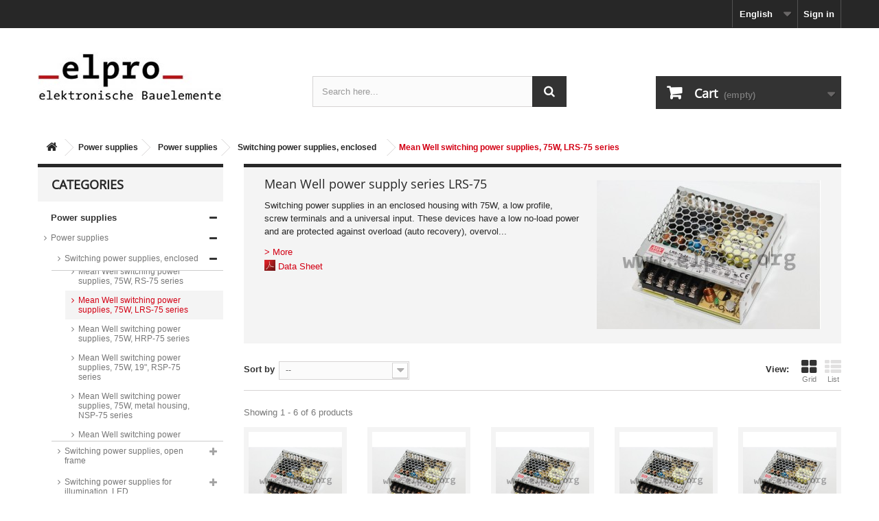

--- FILE ---
content_type: text/html; charset=utf-8
request_url: https://www.elpro.org/gb/2874-mean-well-lrs-75-series
body_size: 31277
content:
<!DOCTYPE html>
<!--[if lt IE 7]>
<html class="no-js lt-ie9 lt-ie8 lt-ie7 " lang="gb"><![endif]-->
<!--[if IE 7]>
<html class="no-js lt-ie9 lt-ie8 ie7" lang="gb"><![endif]-->
<!--[if IE 8]>
<html class="no-js lt-ie9 ie8" lang="gb"><![endif]-->
<!--[if gt IE 8]>
<html class="no-js ie9" lang="gb"><![endif]-->
<html lang="gb">
<head>
    <meta charset="utf-8"/>
    <title>Mean Well switching power supplies, 75W, LRS-75 series - elpro Elektronik</title>
    <meta property="og:title" content="Mean Well switching power supplies, 75W, LRS-75 series - elpro Elektronik"/>
    <meta property="og:site_name" content="elpro.org" />
    <meta name="msvalidate.01" content="FB015E3A141F3569F738FBD2EF9C59AB" />
    <meta name="yandex-verification" content="03e2b1a218c5930f" />
	<meta name="google-site-verification" content="jTTVAAayKeM5rYhle57_9zf5H-WvLAx-0ygSsRUDvEU" />

            <meta name="description" content="Mean Well switching power supplies, 75W, LRS-75 series - Mean Well power supply series LRS-75, 
Switching power supplies in an enclosed housing with 75W, a..."/>
        <meta property="og:description" content="Mean Well switching power supplies, 75W, LRS-75 series - Mean Well power supply series LRS-75, 
Switching power supplies in an enclosed housing with 75W, a..." />
                <meta name="keywords" content="Mean Well,Meanwell,switching power supplies,power supplies ,75W,75 watts,enclosed,5000m,LRS-75,LRS-75 series,Meanwell LRS-75,Mean Well LRS-75"/>
                <meta property="og:image" content="https://www.elpro.org/img/c/2874.jpg"/>
    
            <meta property="og:link" content="https://www.elpro.org/gb/2874-mean-well-lrs-75-series"/>
    

    <meta name="generator" content="PrestaShop"/>
    <meta name="robots" content="index,follow"/>
    <meta name="viewport" content="width=device-width, minimum-scale=0.25, maximum-scale=1.6, initial-scale=1.0"/>
    <meta name="apple-mobile-web-app-capable" content="yes"/>

    <link rel="publisher" href="https://plus.google.com/110999984951295614983"/>
    <link rel="author" href="https://plus.google.com/110999984951295614983"/>
            <link rel="alternate" href="https://www.elpro.org/de/2874-mean-well-lrs-75-serie" hreflang="x-default">
                                    <link rel="alternate" href="https://www.elpro.org/de/2874-mean-well-lrs-75-serie" hreflang="de-de">
                                    <link rel="alternate" href="https://www.elpro.org/gb/2874-mean-well-lrs-75-series" hreflang="en-gb">
    



    <link rel="icon" type="image/vnd.microsoft.icon" href="/img/favicon.ico?1766237440"/>

    <link rel="shortcut icon" type="image/x-icon" href="/img/favicon.ico?1766237440"/>
                        <link rel="stylesheet" href="https://www.elpro.org/themes/huf/cache/v_489_d545a1ee28d5756f48e34e0536335495_all.css" type="text/css"
                  media="all"/>
                <link rel="stylesheet" href="/themes/huf/css/hook-overwrite.css" type="text/css" media="screen"/>
        	
</head>
<body id="category"        class="category category-2874 category-mean-well-lrs-75-series lang_gb">
<div id="page">
    <div class="header-container">
        <header id="header">
            <div class="banner">
                <div class="container">
                    <div class="row">
                        
                    </div>
                </div>
            </div>
            <div class="nav">
                <div class="container">
                    <div class="row">
                        <nav><!-- Block user information module NAV  -->
<div class="header_user_info">
			<a class="login" href="https://www.elpro.org/gb/mein-Konto" rel="nofollow" title="Account sign-in">Sign in</a>
	</div>
<!-- /Block user information module NAV -->
<!-- Block languages module -->
	<div id="languages-block-top" class="languages-block">
														<div class="current">
					<span>English</span>
				</div>
							<ul id="first-languages" class="languages-block_ul toogle_content">
							<li >
																				<a href="https://www.elpro.org/de/2874-mean-well-lrs-75-serie" title="Deutsch (German)">
															<span>Deutsch</span>
									</a>
								</li>
							<li class="selected">
										<span>English</span>
								</li>
					</ul>
	</div>
<!-- /Block languages module -->
</nav>
                    </div>
                </div>
            </div>
            <div>
                <div class="container">
                    <div class="row">
                        <div id="header_logo">
                            <a href="http://www.elpro.org/" title="elpro Elektronik">
                                <img class="logo img-responsive" src="https://www.elpro.org/img/elpro-1423749024.jpg"
                                     alt="elpro Elektronik" width="270" height="71"/>
                            </a>
                        </div>
                        
<!-- Block search module TOP -->

<div id="search_block_top" class="jolisearch col-sm-4 clearfix">

	<form method="get" action="https://www.elpro.org/gb/module/ambjolisearch/jolisearch" id="searchbox">



						<input type="hidden" name="controller" value="jolisearch" />
			<input type="hidden" name="module" value="ambjolisearch" />
			<input type="hidden" name="fc" value="module" />
			
			<input type="hidden" name="orderby" value="position" />
			<input type="hidden" name="orderway" value="desc" />
			<input type="hidden" name="p" value="1" />

			<input class="search_query form-control" type="text" id="search_query_top" name="search_query" value="" data-autocomplete="https://www.elpro.org/gb/module/ambjolisearch/jolisearch" data-lang='2' data-manufacturer="Manufacturers" data-product="Products" data-category="Categories" data-no-results-found="No results found"  data-more-results="More results »" placeholder="Search here..."  />

			<!--<input type="submit" name="submit_search" value="Search" class="button btn btn-default button-search" />-->

		 	<button type="submit" name="submit_search" class="button btn btn-default button-search">
				<span>Search</span>
			</button>


	</form>

</div>

<!-- /Block search module TOP -->

<!-- MODULE Block cart -->
<div class="col-sm-4 clearfix">
	<div class="shopping_cart">
		<a href="https://www.elpro.org/gb/bestellung" rel="nofollow">
			<b>Cart</b>
			<span class="ajax_cart_quantity unvisible">0</span>
			<span class="ajax_cart_product_txt unvisible">Product</span>
			<span class="ajax_cart_product_txt_s unvisible">Products</span>
			<span class="ajax_cart_total unvisible">
							</span>
			<span class="ajax_cart_no_product">(empty)</span>
					</a>
					<div class="cart_block block exclusive">
				<div class="block_content">
					<!-- block list of products -->
					<div class="cart_block_list">
												<p class="cart_block_no_products">
							No products
						</p>
												<div class="cart-prices">
							
							
							
							<div class="cart-prices-line last-line">
								<span class="price cart_block_total ajax_block_cart_total">0,00 €</span>
								<span>Merchandise value</span>
							</div>
							
						</div>
						<p class="cart-buttons">
							<a id="button_order_cart" class="btn btn-default button button-small" href="https://www.elpro.org/gb/bestellung" rel="nofollow">
								<span>
									View cart<i class="icon-chevron-right right"></i>
								</span>
							</a>
						</p>
					</div>
				</div>
			</div><!-- .cart_block -->
			</div>
</div>

	<div id="layer_cart">
		<div class="clearfix">
			<div class="layer_cart_product col-xs-12 col-md-12">
				<span class="cross" title="Close window"></span>
				<h2>
					<i class="icon-ok"></i>The product was added to your shopping cart.				</h2>
				<div class="product-image-container layer_cart_img">
				</div>
				<div class="layer_cart_product_info">
					<span id="layer_cart_product_title" class="product-name"></span>
					<span id="layer_cart_product_attributes"></span>
					<div>
						<strong class="dark">Quantity</strong>
						<span id="layer_cart_product_quantity" class="hufQuantityFormatted"></span>
                        <span id="layer_cart_product_info_text" class="label label-info"></span>
					</div>
					<div>
						<strong class="dark">Merchandise value</strong>
						<span id="layer_cart_product_price"></span>
					</div>
				</div>


            

                
				<div class="button-container">
					<span class="continue btn btn-default button exclusive-medium">
						<span>
							<i class="icon-chevron-left left"></i>Continue shopping
						</span>
					</span>
					<a class="btn btn-default button button-medium"	href="https://www.elpro.org/gb/bestellung" rel="nofollow">
						<span>
							Proceed to checkout<i class="icon-chevron-right right"></i>
						</span>
					</a>	
				</div>
			</div>
		</div>
		<div class="crossseling"></div>
	</div> <!-- #layer_cart -->
	<div class="layer_cart_overlay"></div>

<!-- /MODULE Block cart -->                    </div>
                </div>
            </div>
        </header>
    </div>
    <div class="columns-container">
        <div id="columns" class="container">
                            
<!-- Breadcrumb -->
<div class="breadcrumb clearfix">
	<a class="home" href="http://www.elpro.org/" title="Return to Home"><i class="icon-home"></i></a>
			<span class="navigation-pipe" >&gt;</span>
					<a href="https://www.elpro.org/gb/15-power-supplies" title="Power supplies">Power supplies</a><span class="navigation-pipe">></span><a href="https://www.elpro.org/gb/3-power-supplies" title="Power supplies">Power supplies</a><span class="navigation-pipe">></span><a href="https://www.elpro.org/gb/5-switching-power-supplies-enclosed" title="Switching power supplies, enclosed">Switching power supplies, enclosed</a><span class="navigation-pipe">></span>Mean Well switching power supplies, 75W, LRS-75 series
			</div>
<!-- /Breadcrumb -->
                        <div id="slider_row" class="row">
                <div id="top_column" class="center_column col-xs-12 col-sm-12"></div>
            </div>
            <div class="row">
                                    <div id="left_column"
                         class="column col-xs-12 col-sm-3">
<!-- AJAX Accordion Categories module --><div id="categories_block_left" class="block">
	<h2 class="title_block">Categories</h2>
	<div class="block_content">
    	            
            <ul id="accordion_2" class="tree dhtml">
            
                                                                                    <li class="category_15">
        <span class="grower CLOSE" onclick="loadSubcat(15);return false;"> </span>
        <a id="category_15"
           href="https://www.elpro.org/gb/15-power-supplies" class=""           title="Power supplies" >Power supplies</a>
                    

            <ul id="accordion_15">
                                    <li class="last" style="display: none;"></li>
                            </ul>
            </li>

                                                                                            <li class="category_22">
        <span class="grower CLOSE" onclick="loadSubcat(22);return false;"> </span>
        <a id="category_22"
           href="https://www.elpro.org/gb/22-semiconductors" class=""           title="Semiconductors" >Semiconductors</a>
                    

            <ul id="accordion_22">
                                    <li class="last" style="display: none;"></li>
                            </ul>
            </li>

                                                                                            <li class="category_24">
        <span class="grower CLOSE" onclick="loadSubcat(24);return false;"> </span>
        <a id="category_24"
           href="https://www.elpro.org/gb/24-passive-elements" class=""           title="Passive elements" >Passive elements</a>
                    

            <ul id="accordion_24">
                                    <li class="last" style="display: none;"></li>
                            </ul>
            </li>

                                                                                            <li class="category_23 last">
        <span class="grower CLOSE" onclick="loadSubcat(23);return false;"> </span>
        <a id="category_23"
           href="https://www.elpro.org/gb/23-components-accessories" class=""           title="Components/accessories" >Components/accessories</a>
                    

            <ul id="accordion_23">
                                    <li class="last" style="display: none;"></li>
                            </ul>
            </li>

                                                            </ul>
        	</div>
</div><!-- /AJAX Accordion Categories module -->	<!-- Block CMS module -->
		<!-- /Block CMS module -->
<!-- Block manufacturers module -->
<div id="manufacturers_block_left" class="block blockmanufacturer">
	<p class="title_block">
					<a href="https://www.elpro.org/gb/hersteller" title="Manufacturers">
						Manufacturers
					</a>
			</p>
	<div class="block_content list-block">
								<ul>
														<li class="first_item">
						<a 
						href="https://www.elpro.org/gb/130_3m" title="More about 3M">
							3M
						</a>
					</li>
																			<li class="item">
						<a 
						href="https://www.elpro.org/gb/2_ab-elektronik" title="More about AB-Elektronik">
							AB-Elektronik
						</a>
					</li>
																			<li class="item">
						<a 
						href="https://www.elpro.org/gb/3_abundance" title="More about Abundance">
							Abundance
						</a>
					</li>
																			<li class="item">
						<a 
						href="https://www.elpro.org/gb/4_ace-sound-enterprise" title="More about Ace Sound Enterprise">
							Ace Sound Enterprise
						</a>
					</li>
																			<li class="item">
						<a 
						href="https://www.elpro.org/gb/5_acp" title="More about ACP">
							ACP
						</a>
					</li>
																			<li class="item">
						<a 
						href="https://www.elpro.org/gb/7_adesto" title="More about Adesto">
							Adesto
						</a>
					</li>
																			<li class="item">
						<a 
						href="https://www.elpro.org/gb/304_akaneohm" title="More about Akaneohm">
							Akaneohm
						</a>
					</li>
																			<li class="item">
						<a 
						href="https://www.elpro.org/gb/8_allegro" title="More about Allegro	">
							Allegro	
						</a>
					</li>
																			<li class="item">
						<a 
						href="https://www.elpro.org/gb/9_alliance-semiconductor" title="More about Alliance Semiconductor">
							Alliance Semiconductor
						</a>
					</li>
																			<li class="item">
						<a 
						href="https://www.elpro.org/gb/10_alpha" title="More about Alpha">
							Alpha
						</a>
					</li>
																			<li class="item">
						<a 
						href="https://www.elpro.org/gb/11_alps" title="More about Alps">
							Alps
						</a>
					</li>
																			<li class="item">
						<a 
						href="https://www.elpro.org/gb/6_analog-devices" title="More about Analog Devices">
							Analog Devices
						</a>
					</li>
																			<li class="item">
						<a 
						href="https://www.elpro.org/gb/12_ansmann" title="More about Ansmann">
							Ansmann
						</a>
					</li>
																			<li class="item">
						<a 
						href="https://www.elpro.org/gb/17_antex" title="More about Antex">
							Antex
						</a>
					</li>
																			<li class="item">
						<a 
						href="https://www.elpro.org/gb/14_arcotronics" title="More about Arcotronics">
							Arcotronics
						</a>
					</li>
																			<li class="item">
						<a 
						href="https://www.elpro.org/gb/285_arduino" title="More about Arduino">
							Arduino
						</a>
					</li>
																			<li class="item">
						<a 
						href="https://www.elpro.org/gb/16_assmann" title="More about Assmann">
							Assmann
						</a>
					</li>
																			<li class="item">
						<a 
						href="https://www.elpro.org/gb/42_assmann-digitus" title="More about Assmann Digitus">
							Assmann Digitus
						</a>
					</li>
																			<li class="item">
						<a 
						href="https://www.elpro.org/gb/21_assmann-wsw-components" title="More about Assmann WSW components ">
							Assmann WSW components 
						</a>
					</li>
																			<li class="item">
						<a 
						href="https://www.elpro.org/gb/278_atc-acroparts-technology" title="More about ATC Acroparts Technology">
							ATC Acroparts Technology
						</a>
					</li>
																			<li class="item">
						<a 
						href="https://www.elpro.org/gb/18_atmel" title="More about Atmel">
							Atmel
						</a>
					</li>
																			<li class="item">
						<a 
						href="https://www.elpro.org/gb/19_aupo-electronics" title="More about Aupo Electronics">
							Aupo Electronics
						</a>
					</li>
																			<li class="item">
						<a 
						href="https://www.elpro.org/gb/221_avx" title="More about AVX">
							AVX
						</a>
					</li>
																			<li class="item">
						<a 
						href="https://www.elpro.org/gb/91_bb-thermo-technik" title="More about B+B Thermo-Technik">
							B+B Thermo-Technik
						</a>
					</li>
																			<li class="item">
						<a 
						href="https://www.elpro.org/gb/305_bc-components" title="More about BC Components">
							BC Components
						</a>
					</li>
																			<li class="item">
						<a 
						href="https://www.elpro.org/gb/258_bicker-elektronik" title="More about Bicker Elektronik">
							Bicker Elektronik
						</a>
					</li>
																			<li class="item">
						<a 
						href="https://www.elpro.org/gb/22_binder" title="More about Binder">
							Binder
						</a>
					</li>
																			<li class="item">
						<a 
						href="https://www.elpro.org/gb/23_bopla" title="More about Bopla">
							Bopla
						</a>
					</li>
																			<li class="item">
						<a 
						href="https://www.elpro.org/gb/24_bourns" title="More about Bourns">
							Bourns
						</a>
					</li>
																			<li class="item">
						<a 
						href="https://www.elpro.org/gb/292_box-4u" title="More about BOX 4U">
							BOX 4U
						</a>
					</li>
																			<li class="item">
						<a 
						href="https://www.elpro.org/gb/237_bridgelux" title="More about Bridgelux">
							Bridgelux
						</a>
					</li>
																			<li class="item">
						<a 
						href="https://www.elpro.org/gb/235_broadcom" title="More about Broadcom">
							Broadcom
						</a>
					</li>
																			<li class="item">
						<a 
						href="https://www.elpro.org/gb/312_bulgin" title="More about Bulgin">
							Bulgin
						</a>
					</li>
																			<li class="item">
						<a 
						href="https://www.elpro.org/gb/25_bungard" title="More about Bungard">
							Bungard
						</a>
					</li>
																			<li class="item">
						<a 
						href="https://www.elpro.org/gb/229_ck-components" title="More about C&amp;K Components">
							C&amp;K Components
						</a>
					</li>
																			<li class="item">
						<a 
						href="https://www.elpro.org/gb/32_ctc-coils" title="More about C.T.C. Coils">
							C.T.C. Coils
						</a>
					</li>
																			<li class="item">
						<a 
						href="https://www.elpro.org/gb/26_camtec" title="More about Camtec">
							Camtec
						</a>
					</li>
																			<li class="item">
						<a 
						href="https://www.elpro.org/gb/27_capxon" title="More about CapXon">
							CapXon
						</a>
					</li>
																			<li class="item">
						<a 
						href="https://www.elpro.org/gb/249_chilisin-electronic" title="More about Chilisin Electronic">
							Chilisin Electronic
						</a>
					</li>
																			<li class="item">
						<a 
						href="https://www.elpro.org/gb/322_chily-precision" title="More about Chily Precision">
							Chily Precision
						</a>
					</li>
																			<li class="item">
						<a 
						href="https://www.elpro.org/gb/29_chinfa" title="More about Chinfa">
							Chinfa
						</a>
					</li>
																			<li class="item">
						<a 
						href="https://www.elpro.org/gb/240_citel" title="More about Citel">
							Citel
						</a>
					</li>
																			<li class="item">
						<a 
						href="https://www.elpro.org/gb/30_cliff" title="More about Cliff">
							Cliff
						</a>
					</li>
																			<li class="item">
						<a 
						href="https://www.elpro.org/gb/31_cml-innovative-technologies" title="More about CML Innovative Technologies">
							CML Innovative Technologies
						</a>
					</li>
																			<li class="item">
						<a 
						href="https://www.elpro.org/gb/286_cologne-chip" title="More about Cologne Chip">
							Cologne Chip
						</a>
					</li>
																			<li class="item">
						<a 
						href="https://www.elpro.org/gb/33_comus" title="More about Comus">
							Comus
						</a>
					</li>
																			<li class="item">
						<a 
						href="https://www.elpro.org/gb/34_conec" title="More about Conec">
							Conec
						</a>
					</li>
																			<li class="item">
						<a 
						href="https://www.elpro.org/gb/28_continental-device-india-cdil" title="More about Continental Device India (CDIL)">
							Continental Device India (CDIL)
						</a>
					</li>
																			<li class="item">
						<a 
						href="https://www.elpro.org/gb/35_copal" title="More about Copal">
							Copal
						</a>
					</li>
																			<li class="item">
						<a 
						href="https://www.elpro.org/gb/37_crc-kontakt-chemie" title="More about CRC Kontakt Chemie">
							CRC Kontakt Chemie
						</a>
					</li>
																			<li class="item">
						<a 
						href="https://www.elpro.org/gb/39_crydom" title="More about Crydom">
							Crydom
						</a>
					</li>
																			<li class="item">
						<a 
						href="https://www.elpro.org/gb/284_csb-energy-technology" title="More about CSB Energy Technology">
							CSB Energy Technology
						</a>
					</li>
																			<li class="item">
						<a 
						href="https://www.elpro.org/gb/40_cypress" title="More about Cypress">
							Cypress
						</a>
					</li>
																			<li class="item">
						<a 
						href="https://www.elpro.org/gb/291_dalcnet" title="More about Dalcnet">
							Dalcnet
						</a>
					</li>
																			<li class="item">
						<a 
						href="https://www.elpro.org/gb/47_darfon" title="More about Darfon">
							Darfon
						</a>
					</li>
																			<li class="item">
						<a 
						href="https://www.elpro.org/gb/262_degson" title="More about Degson ">
							Degson 
						</a>
					</li>
																			<li class="item">
						<a 
						href="https://www.elpro.org/gb/303_digisound" title="More about Digisound">
							Digisound
						</a>
					</li>
																			<li class="item">
						<a 
						href="https://www.elpro.org/gb/43_diodes" title="More about Diodes">
							Diodes
						</a>
					</li>
																			<li class="item">
						<a 
						href="https://www.elpro.org/gb/44_diotec-semiconductor" title="More about Diotec Semiconductor">
							Diotec Semiconductor
						</a>
					</li>
																			<li class="item">
						<a 
						href="https://www.elpro.org/gb/45_diptronics" title="More about Diptronics">
							Diptronics
						</a>
					</li>
																			<li class="item">
						<a 
						href="https://www.elpro.org/gb/48_display-elektronik" title="More about Display Elektronik">
							Display Elektronik
						</a>
					</li>
																			<li class="item">
						<a 
						href="https://www.elpro.org/gb/51_display-visions" title="More about Display Visions">
							Display Visions
						</a>
					</li>
																			<li class="item">
						<a 
						href="https://www.elpro.org/gb/46_doga" title="More about Doga">
							Doga
						</a>
					</li>
																			<li class="item">
						<a 
						href="https://www.elpro.org/gb/271_duracell" title="More about Duracell">
							Duracell
						</a>
					</li>
																			<li class="item">
						<a 
						href="https://www.elpro.org/gb/248_e-t-a-elektrotechnische-apparate" title="More about E-T-A Elektrotechnische Apparate">
							E-T-A Elektrotechnische Apparate
						</a>
					</li>
																			<li class="item">
						<a 
						href="https://www.elpro.org/gb/260_eaton-electric" title="More about Eaton Electric">
							Eaton Electric
						</a>
					</li>
																			<li class="item">
						<a 
						href="https://www.elpro.org/gb/50_ece" title="More about ECE">
							ECE
						</a>
					</li>
																			<li class="item">
						<a 
						href="https://www.elpro.org/gb/259_edacpower" title="More about Edacpower">
							Edacpower
						</a>
					</li>
																			<li class="item">
						<a 
						href="https://www.elpro.org/gb/282_edding" title="More about Edding">
							Edding
						</a>
					</li>
																			<li class="item">
						<a 
						href="https://www.elpro.org/gb/120_ekulit" title="More about Ekulit">
							Ekulit
						</a>
					</li>
																			<li class="item">
						<a 
						href="https://www.elpro.org/gb/175_elbag" title="More about ELBAG">
							ELBAG
						</a>
					</li>
																			<li class="item">
						<a 
						href="https://www.elpro.org/gb/52_electrolube" title="More about Electrolube">
							Electrolube
						</a>
					</li>
																			<li class="item">
						<a 
						href="https://www.elpro.org/gb/241_electronaix" title="More about ElectronAix">
							ElectronAix
						</a>
					</li>
																			<li class="item">
						<a 
						href="https://www.elpro.org/gb/53_elektron-technology" title="More about Elektron Technology">
							Elektron Technology
						</a>
					</li>
																			<li class="item">
						<a 
						href="https://www.elpro.org/gb/55_epcos" title="More about Epcos">
							Epcos
						</a>
					</li>
																			<li class="item">
						<a 
						href="https://www.elpro.org/gb/56_eph-elektronik" title="More about EPH Elektronik">
							EPH Elektronik
						</a>
					</li>
																			<li class="item">
						<a 
						href="https://www.elpro.org/gb/176_epson" title="More about Epson">
							Epson
						</a>
					</li>
																			<li class="item">
						<a 
						href="https://www.elpro.org/gb/57_ersa" title="More about Ersa">
							Ersa
						</a>
					</li>
																			<li class="item">
						<a 
						href="https://www.elpro.org/gb/58_eska" title="More about Eska">
							Eska
						</a>
					</li>
																			<li class="item">
						<a 
						href="https://www.elpro.org/gb/314_esope" title="More about ESoPe">
							ESoPe
						</a>
					</li>
																			<li class="item">
						<a 
						href="https://www.elpro.org/gb/257_espressif" title="More about Espressif">
							Espressif
						</a>
					</li>
																			<li class="item">
						<a 
						href="https://www.elpro.org/gb/242_essentra-components" title="More about Essentra Components">
							Essentra Components
						</a>
					</li>
																			<li class="item">
						<a 
						href="https://www.elpro.org/gb/274_eti-elektrotechnik" title="More about ETI Elektrotechnik">
							ETI Elektrotechnik
						</a>
					</li>
																			<li class="item">
						<a 
						href="https://www.elpro.org/gb/59_everlight" title="More about Everlight">
							Everlight
						</a>
					</li>
																			<li class="item">
						<a 
						href="https://www.elpro.org/gb/60_evervision" title="More about Evervision">
							Evervision
						</a>
					</li>
																			<li class="item">
						<a 
						href="https://www.elpro.org/gb/296_evox-rifa" title="More about Evox Rifa">
							Evox Rifa
						</a>
					</li>
																			<li class="item">
						<a 
						href="https://www.elpro.org/gb/61_exar" title="More about Exar">
							Exar
						</a>
					</li>
																			<li class="item">
						<a 
						href="https://www.elpro.org/gb/62_excelitas" title="More about Excelitas">
							Excelitas
						</a>
					</li>
																			<li class="item">
						<a 
						href="https://www.elpro.org/gb/63_ft-fischer-und-tausche" title="More about F&amp;T Fischer und Tausche">
							F&amp;T Fischer und Tausche
						</a>
					</li>
																			<li class="item">
						<a 
						href="https://www.elpro.org/gb/64_fagor" title="More about Fagor">
							Fagor
						</a>
					</li>
																			<li class="item">
						<a 
						href="https://www.elpro.org/gb/66_fair-rite-products" title="More about Fair-Rite Products">
							Fair-Rite Products
						</a>
					</li>
																			<li class="item">
						<a 
						href="https://www.elpro.org/gb/65_fairchild-semiconductor" title="More about Fairchild Semiconductor">
							Fairchild Semiconductor
						</a>
					</li>
																			<li class="item">
						<a 
						href="https://www.elpro.org/gb/297_fastron" title="More about Fastron">
							Fastron
						</a>
					</li>
																			<li class="item">
						<a 
						href="https://www.elpro.org/gb/68_finder" title="More about Finder">
							Finder
						</a>
					</li>
																			<li class="item">
						<a 
						href="https://www.elpro.org/gb/69_fischer-elektronik" title="More about Fischer Elektronik">
							Fischer Elektronik
						</a>
					</li>
																			<li class="item">
						<a 
						href="https://www.elpro.org/gb/67_forward-industrial" title="More about Forward Industrial">
							Forward Industrial
						</a>
					</li>
																			<li class="item">
						<a 
						href="https://www.elpro.org/gb/70_freescale" title="More about Freescale">
							Freescale
						</a>
					</li>
																			<li class="item">
						<a 
						href="https://www.elpro.org/gb/72_fujitsu" title="More about Fujitsu">
							Fujitsu
						</a>
					</li>
																			<li class="item">
						<a 
						href="https://www.elpro.org/gb/73_fukushima-futaba" title="More about Fukushima Futaba">
							Fukushima Futaba
						</a>
					</li>
																			<li class="item">
						<a 
						href="https://www.elpro.org/gb/95_gie-tec" title="More about Gie-Tec">
							Gie-Tec
						</a>
					</li>
																			<li class="item">
						<a 
						href="https://www.elpro.org/gb/283_gigadevice" title="More about GigaDevice">
							GigaDevice
						</a>
					</li>
																			<li class="item">
						<a 
						href="https://www.elpro.org/gb/74_goodsky" title="More about GoodSky">
							GoodSky
						</a>
					</li>
																			<li class="item">
						<a 
						href="https://www.elpro.org/gb/75_gp-batteries" title="More about GP Batteries">
							GP Batteries
						</a>
					</li>
																			<li class="item">
						<a 
						href="https://www.elpro.org/gb/79_gt-elektronik" title="More about GT Elektronik ">
							GT Elektronik 
						</a>
					</li>
																			<li class="item">
						<a 
						href="https://www.elpro.org/gb/81_hahn" title="More about Hahn">
							Hahn
						</a>
					</li>
																			<li class="item">
						<a 
						href="https://www.elpro.org/gb/82_hammond" title="More about Hammond">
							Hammond
						</a>
					</li>
																			<li class="item">
						<a 
						href="https://www.elpro.org/gb/83_hanlong-industrial" title="More about Hanlong Industrial">
							Hanlong Industrial
						</a>
					</li>
																			<li class="item">
						<a 
						href="https://www.elpro.org/gb/275_hansor-polymer" title="More about Hansor PolymeR">
							Hansor PolymeR
						</a>
					</li>
																			<li class="item">
						<a 
						href="https://www.elpro.org/gb/293_harting" title="More about Harting">
							Harting
						</a>
					</li>
																			<li class="item">
						<a 
						href="https://www.elpro.org/gb/90_hartu" title="More about Hartu">
							Hartu
						</a>
					</li>
																			<li class="item">
						<a 
						href="https://www.elpro.org/gb/209_hawa-hans-wagner" title="More about HAWA Hans Wagner">
							HAWA Hans Wagner
						</a>
					</li>
																			<li class="item">
						<a 
						href="https://www.elpro.org/gb/263_hirose" title="More about Hirose">
							Hirose
						</a>
					</li>
																			<li class="item">
						<a 
						href="https://www.elpro.org/gb/86_hitpoint" title="More about Hitpoint">
							Hitpoint
						</a>
					</li>
																			<li class="item">
						<a 
						href="https://www.elpro.org/gb/87_hn-power" title="More about HN-Power">
							HN-Power
						</a>
					</li>
																			<li class="item">
						<a 
						href="https://www.elpro.org/gb/272_hollyland-electronics" title="More about Hollyland Electronics">
							Hollyland Electronics
						</a>
					</li>
																			<li class="item">
						<a 
						href="https://www.elpro.org/gb/89_hongfa" title="More about Hongfa">
							Hongfa
						</a>
					</li>
																			<li class="item">
						<a 
						href="https://www.elpro.org/gb/277_ik-semicon" title="More about IK Semicon">
							IK Semicon
						</a>
					</li>
																			<li class="item">
						<a 
						href="https://www.elpro.org/gb/92_imaxx" title="More about iMaXX">
							iMaXX
						</a>
					</li>
																			<li class="item">
						<a 
						href="https://www.elpro.org/gb/93_infineon-technologies" title="More about Infineon Technologies">
							Infineon Technologies
						</a>
					</li>
																			<li class="item">
						<a 
						href="https://www.elpro.org/gb/245_intel" title="More about Intel">
							Intel
						</a>
					</li>
																			<li class="item">
						<a 
						href="https://www.elpro.org/gb/94_international-rectifier-ir" title="More about International Rectifier (IR)">
							International Rectifier (IR)
						</a>
					</li>
																			<li class="item">
						<a 
						href="https://www.elpro.org/gb/246_isocom" title="More about Isocom">
							Isocom
						</a>
					</li>
																			<li class="item">
						<a 
						href="https://www.elpro.org/gb/96_issi" title="More about ISSI">
							ISSI
						</a>
					</li>
																			<li class="item">
						<a 
						href="https://www.elpro.org/gb/98_ixys-corporation" title="More about IXYS Corporation">
							IXYS Corporation
						</a>
					</li>
																			<li class="item">
						<a 
						href="https://www.elpro.org/gb/99_jamicon" title="More about Jamicon">
							Jamicon
						</a>
					</li>
																			<li class="item">
						<a 
						href="https://www.elpro.org/gb/100_joyin" title="More about Joyin">
							Joyin
						</a>
					</li>
																			<li class="item">
						<a 
						href="https://www.elpro.org/gb/101_jya-nay" title="More about Jya-Nay">
							Jya-Nay
						</a>
					</li>
																			<li class="item">
						<a 
						href="https://www.elpro.org/gb/102_kb" title="More about K+B">
							K+B
						</a>
					</li>
																			<li class="item">
						<a 
						href="https://www.elpro.org/gb/103_kaiser" title="More about Kaiser">
							Kaiser
						</a>
					</li>
																			<li class="item">
						<a 
						href="https://www.elpro.org/gb/104_kemet" title="More about Kemet">
							Kemet
						</a>
					</li>
																			<li class="item">
						<a 
						href="https://www.elpro.org/gb/105_keystone" title="More about Keystone">
							Keystone
						</a>
					</li>
																			<li class="item">
						<a 
						href="https://www.elpro.org/gb/233_kingbright" title="More about Kingbright">
							Kingbright
						</a>
					</li>
																			<li class="item">
						<a 
						href="https://www.elpro.org/gb/107_kj-electronics" title="More about KJ Electronics">
							KJ Electronics
						</a>
					</li>
																			<li class="item">
						<a 
						href="https://www.elpro.org/gb/108_klasing" title="More about Klasing">
							Klasing
						</a>
					</li>
																			<li class="item">
						<a 
						href="https://www.elpro.org/gb/109_knipex" title="More about Knipex">
							Knipex
						</a>
					</li>
																			<li class="item">
						<a 
						href="https://www.elpro.org/gb/232_kung-long-batteries" title="More about Kung Long Batteries">
							Kung Long Batteries
						</a>
					</li>
																			<li class="item">
						<a 
						href="https://www.elpro.org/gb/110_kunze" title="More about Kunze">
							Kunze
						</a>
					</li>
																			<li class="item">
						<a 
						href="https://www.elpro.org/gb/111_kycon" title="More about Kycon">
							Kycon
						</a>
					</li>
																			<li class="item">
						<a 
						href="https://www.elpro.org/gb/112_lattice-semiconductor" title="More about Lattice Semiconductor">
							Lattice Semiconductor
						</a>
					</li>
																			<li class="item">
						<a 
						href="https://www.elpro.org/gb/114_lg-electronics" title="More about LG Electronics">
							LG Electronics
						</a>
					</li>
																			<li class="item">
						<a 
						href="https://www.elpro.org/gb/266_lian-dung" title="More about Lian Dung">
							Lian Dung
						</a>
					</li>
																			<li class="item">
						<a 
						href="https://www.elpro.org/gb/118_linear-technology" title="More about Linear Technology">
							Linear Technology
						</a>
					</li>
																			<li class="item">
						<a 
						href="https://www.elpro.org/gb/115_liteon" title="More about LiteOn">
							LiteOn
						</a>
					</li>
																			<li class="item">
						<a 
						href="https://www.elpro.org/gb/116_littelfuse" title="More about Littelfuse">
							Littelfuse
						</a>
					</li>
																			<li class="item">
						<a 
						href="https://www.elpro.org/gb/117_lorlin-electronics" title="More about Lorlin Electronics">
							Lorlin Electronics
						</a>
					</li>
																			<li class="item">
						<a 
						href="https://www.elpro.org/gb/255_mascot" title="More about Mascot">
							Mascot
						</a>
					</li>
																			<li class="item">
						<a 
						href="https://www.elpro.org/gb/121_maxim" title="More about Maxim">
							Maxim
						</a>
					</li>
																			<li class="item">
						<a 
						href="https://www.elpro.org/gb/269_maxlinear" title="More about MaxLinear">
							MaxLinear
						</a>
					</li>
																			<li class="item">
						<a 
						href="https://www.elpro.org/gb/123_mean-well" title="More about Mean Well">
							Mean Well
						</a>
					</li>
																			<li class="item">
						<a 
						href="https://www.elpro.org/gb/321_mean-well-europe-nv" title="More about Mean Well Europe N.V.">
							Mean Well Europe N.V.
						</a>
					</li>
																			<li class="item">
						<a 
						href="https://www.elpro.org/gb/124_mechatronix" title="More about MechaTronix">
							MechaTronix
						</a>
					</li>
																			<li class="item">
						<a 
						href="https://www.elpro.org/gb/251_mercury" title="More about Mercury">
							Mercury
						</a>
					</li>
																			<li class="item">
						<a 
						href="https://www.elpro.org/gb/119_mic" title="More about MIC">
							MIC
						</a>
					</li>
																			<li class="item">
						<a 
						href="https://www.elpro.org/gb/252_micro-crystal" title="More about Micro Crystal">
							Micro Crystal
						</a>
					</li>
																			<li class="item">
						<a 
						href="https://www.elpro.org/gb/127_microchip" title="More about Microchip">
							Microchip
						</a>
					</li>
																			<li class="item">
						<a 
						href="https://www.elpro.org/gb/122_micron" title="More about Micron">
							Micron
						</a>
					</li>
																			<li class="item">
						<a 
						href="https://www.elpro.org/gb/129_minwa" title="More about Minwa">
							Minwa
						</a>
					</li>
																			<li class="item">
						<a 
						href="https://www.elpro.org/gb/290_molex" title="More about Molex">
							Molex
						</a>
					</li>
																			<li class="item">
						<a 
						href="https://www.elpro.org/gb/131_molveno" title="More about Molveno">
							Molveno
						</a>
					</li>
																			<li class="item">
						<a 
						href="https://www.elpro.org/gb/132_monacor" title="More about Monacor">
							Monacor
						</a>
					</li>
																			<li class="item">
						<a 
						href="https://www.elpro.org/gb/77_mpe-garry" title="More about MPE Garry">
							MPE Garry
						</a>
					</li>
																			<li class="item">
						<a 
						href="https://www.elpro.org/gb/133_mta" title="More about MTA">
							MTA
						</a>
					</li>
																			<li class="item">
						<a 
						href="https://www.elpro.org/gb/299_multicomp-pro" title="More about Multicomp Pro">
							Multicomp Pro
						</a>
					</li>
																			<li class="item">
						<a 
						href="https://www.elpro.org/gb/134_murata" title="More about Murata">
							Murata
						</a>
					</li>
																			<li class="item">
						<a 
						href="https://www.elpro.org/gb/135_myrra" title="More about Myrra">
							Myrra
						</a>
					</li>
																			<li class="item">
						<a 
						href="https://www.elpro.org/gb/136_nec" title="More about NEC">
							NEC
						</a>
					</li>
																			<li class="item">
						<a 
						href="https://www.elpro.org/gb/228_nexperia" title="More about Nexperia">
							Nexperia
						</a>
					</li>
																			<li class="item">
						<a 
						href="https://www.elpro.org/gb/256_nf-forward" title="More about NF Forward">
							NF Forward
						</a>
					</li>
																			<li class="item">
						<a 
						href="https://www.elpro.org/gb/308_nic-components" title="More about NIC Components">
							NIC Components
						</a>
					</li>
																			<li class="item">
						<a 
						href="https://www.elpro.org/gb/138_nuvoton" title="More about Nuvoton">
							Nuvoton
						</a>
					</li>
																			<li class="item">
						<a 
						href="https://www.elpro.org/gb/139_nxp" title="More about NXP">
							NXP
						</a>
					</li>
																			<li class="item">
						<a 
						href="https://www.elpro.org/gb/306_oep" title="More about OEP">
							OEP
						</a>
					</li>
																			<li class="item">
						<a 
						href="https://www.elpro.org/gb/140_omeg" title="More about Omeg">
							Omeg
						</a>
					</li>
																			<li class="item">
						<a 
						href="https://www.elpro.org/gb/141_omron" title="More about Omron">
							Omron
						</a>
					</li>
																			<li class="item">
						<a 
						href="https://www.elpro.org/gb/143_on-semiconductor-ons" title="More about ON Semiconductor (ONS)">
							ON Semiconductor (ONS)
						</a>
					</li>
																			<li class="item">
						<a 
						href="https://www.elpro.org/gb/142_onpow" title="More about Onpow">
							Onpow
						</a>
					</li>
																			<li class="item">
						<a 
						href="https://www.elpro.org/gb/145_osram-opto-semiconductors" title="More about Osram Opto Semiconductors">
							Osram Opto Semiconductors
						</a>
					</li>
																			<li class="item">
						<a 
						href="https://www.elpro.org/gb/146_osterrath" title="More about Osterrath">
							Osterrath
						</a>
					</li>
																			<li class="item">
						<a 
						href="https://www.elpro.org/gb/166_otto-ruttgers" title="More about Otto Rüttgers">
							Otto Rüttgers
						</a>
					</li>
																			<li class="item">
						<a 
						href="https://www.elpro.org/gb/147_panasonic" title="More about Panasonic">
							Panasonic
						</a>
					</li>
																			<li class="item">
						<a 
						href="https://www.elpro.org/gb/151_panjit" title="More about PanJit">
							PanJit
						</a>
					</li>
																			<li class="item">
						<a 
						href="https://www.elpro.org/gb/148_phihong" title="More about Phihong">
							Phihong
						</a>
					</li>
																			<li class="item">
						<a 
						href="https://www.elpro.org/gb/301_phoenix-contact" title="More about Phoenix Contact">
							Phoenix Contact
						</a>
					</li>
																			<li class="item">
						<a 
						href="https://www.elpro.org/gb/150_piher" title="More about Piher">
							Piher
						</a>
					</li>
																			<li class="item">
						<a 
						href="https://www.elpro.org/gb/313_polytronics-technology" title="More about Polytronics Technology">
							Polytronics Technology
						</a>
					</li>
																			<li class="item">
						<a 
						href="https://www.elpro.org/gb/154_power-integrations" title="More about Power Integrations">
							Power Integrations
						</a>
					</li>
																			<li class="item">
						<a 
						href="https://www.elpro.org/gb/149_promotive" title="More about Promotive">
							Promotive
						</a>
					</li>
																			<li class="item">
						<a 
						href="https://www.elpro.org/gb/152_ptr" title="More about PTR">
							PTR
						</a>
					</li>
																			<li class="item">
						<a 
						href="https://www.elpro.org/gb/253_qantek" title="More about Qantek">
							Qantek
						</a>
					</li>
																			<li class="item">
						<a 
						href="https://www.elpro.org/gb/261_quadrios" title="More about Quadrios">
							Quadrios
						</a>
					</li>
																			<li class="item">
						<a 
						href="https://www.elpro.org/gb/155_rademacher" title="More about Rademacher">
							Rademacher
						</a>
					</li>
																			<li class="item">
						<a 
						href="https://www.elpro.org/gb/302_radiall" title="More about Radiall">
							Radiall
						</a>
					</li>
																			<li class="item">
						<a 
						href="https://www.elpro.org/gb/156_radiohm" title="More about Radiohm">
							Radiohm
						</a>
					</li>
																			<li class="item">
						<a 
						href="https://www.elpro.org/gb/157_recom" title="More about Recom">
							Recom
						</a>
					</li>
																			<li class="item">
						<a 
						href="https://www.elpro.org/gb/158_red-frequency" title="More about Red Frequency">
							Red Frequency
						</a>
					</li>
																			<li class="item">
						<a 
						href="https://www.elpro.org/gb/159_red-magnetics" title="More about Red Magnetics">
							Red Magnetics
						</a>
					</li>
																			<li class="item">
						<a 
						href="https://www.elpro.org/gb/244_relpol" title="More about Relpol">
							Relpol
						</a>
					</li>
																			<li class="item">
						<a 
						href="https://www.elpro.org/gb/264_renata" title="More about Renata">
							Renata
						</a>
					</li>
																			<li class="item">
						<a 
						href="https://www.elpro.org/gb/165_renesas" title="More about Renesas">
							Renesas
						</a>
					</li>
																			<li class="item">
						<a 
						href="https://www.elpro.org/gb/164_returnofthesun" title="More about Returnofthesun">
							Returnofthesun
						</a>
					</li>
																			<li class="item">
						<a 
						href="https://www.elpro.org/gb/160_richco" title="More about Richco">
							Richco
						</a>
					</li>
																			<li class="item">
						<a 
						href="https://www.elpro.org/gb/161_richwell" title="More about Richwell">
							Richwell
						</a>
					</li>
																			<li class="item">
						<a 
						href="https://www.elpro.org/gb/162_ritel" title="More about Ritel">
							Ritel
						</a>
					</li>
																			<li class="item">
						<a 
						href="https://www.elpro.org/gb/163_rohm" title="More about Rohm">
							Rohm
						</a>
					</li>
																			<li class="item">
						<a 
						href="https://www.elpro.org/gb/167_saft" title="More about Saft">
							Saft
						</a>
					</li>
																			<li class="item">
						<a 
						href="https://www.elpro.org/gb/178_salecom" title="More about Salecom">
							Salecom
						</a>
					</li>
																			<li class="item">
						<a 
						href="https://www.elpro.org/gb/168_samsung" title="More about Samsung">
							Samsung
						</a>
					</li>
																			<li class="item">
						<a 
						href="https://www.elpro.org/gb/169_schaffner" title="More about Schaffner">
							Schaffner
						</a>
					</li>
																			<li class="item">
						<a 
						href="https://www.elpro.org/gb/179_schnepp" title="More about Schnepp">
							Schnepp
						</a>
					</li>
																			<li class="item">
						<a 
						href="https://www.elpro.org/gb/276_schott-ag" title="More about Schott AG">
							Schott AG
						</a>
					</li>
																			<li class="item">
						<a 
						href="https://www.elpro.org/gb/170_schurter" title="More about Schurter">
							Schurter
						</a>
					</li>
																			<li class="item">
						<a 
						href="https://www.elpro.org/gb/187_schutzinger" title="More about Schützinger">
							Schützinger
						</a>
					</li>
																			<li class="item">
						<a 
						href="https://www.elpro.org/gb/268_sech" title="More about Sech">
							Sech
						</a>
					</li>
																			<li class="item">
						<a 
						href="https://www.elpro.org/gb/227_self-electronics" title="More about Self Electronics">
							Self Electronics
						</a>
					</li>
																			<li class="item">
						<a 
						href="https://www.elpro.org/gb/247_sg-micro" title="More about SG Micro">
							SG Micro
						</a>
					</li>
																			<li class="item">
						<a 
						href="https://www.elpro.org/gb/174_sharp" title="More about Sharp">
							Sharp
						</a>
					</li>
																			<li class="item">
						<a 
						href="https://www.elpro.org/gb/254_shenzhen-jin-ling-electronics" title="More about Shenzhen Jin Ling Electronics">
							Shenzhen Jin Ling Electronics
						</a>
					</li>
																			<li class="item">
						<a 
						href="https://www.elpro.org/gb/171_shin-chin-industrial" title="More about Shin Chin Industrial">
							Shin Chin Industrial
						</a>
					</li>
																			<li class="item">
						<a 
						href="https://www.elpro.org/gb/54_siba" title="More about Siba">
							Siba
						</a>
					</li>
																			<li class="item">
						<a 
						href="https://www.elpro.org/gb/319_siba" title="More about Siba">
							Siba
						</a>
					</li>
																			<li class="item">
						<a 
						href="https://www.elpro.org/gb/243_signal-lux" title="More about Signal Lux">
							Signal Lux
						</a>
					</li>
																			<li class="item">
						<a 
						href="https://www.elpro.org/gb/172_signal-construct" title="More about Signal-Construct">
							Signal-Construct
						</a>
					</li>
																			<li class="item">
						<a 
						href="https://www.elpro.org/gb/177_silicon-laboratories" title="More about Silicon Laboratories">
							Silicon Laboratories
						</a>
					</li>
																			<li class="item">
						<a 
						href="https://www.elpro.org/gb/288_sinwan" title="More about Sinwan">
							Sinwan
						</a>
					</li>
																			<li class="item">
						<a 
						href="https://www.elpro.org/gb/224_sitime-corporation" title="More about SiTime Corporation">
							SiTime Corporation
						</a>
					</li>
																			<li class="item">
						<a 
						href="https://www.elpro.org/gb/320_smartwin-electronics" title="More about Smartwin Electronics">
							Smartwin Electronics
						</a>
					</li>
																			<li class="item">
						<a 
						href="https://www.elpro.org/gb/181_speed" title="More about Speed">
							Speed
						</a>
					</li>
																			<li class="item">
						<a 
						href="https://www.elpro.org/gb/125_standex-meder" title="More about Standex-Meder">
							Standex-Meder
						</a>
					</li>
																			<li class="item">
						<a 
						href="https://www.elpro.org/gb/183_stannol" title="More about Stannol">
							Stannol
						</a>
					</li>
																			<li class="item">
						<a 
						href="https://www.elpro.org/gb/184_stb-gh-tec" title="More about STB-GH-TEC">
							STB-GH-TEC
						</a>
					</li>
																			<li class="item">
						<a 
						href="https://www.elpro.org/gb/185_stelvio" title="More about Stelvio">
							Stelvio
						</a>
					</li>
																			<li class="item">
						<a 
						href="https://www.elpro.org/gb/186_stmicroelectronics" title="More about STMicroelectronics">
							STMicroelectronics
						</a>
					</li>
																			<li class="item">
						<a 
						href="https://www.elpro.org/gb/294_strapubox" title="More about Strapubox">
							Strapubox
						</a>
					</li>
																			<li class="item">
						<a 
						href="https://www.elpro.org/gb/188_sunon" title="More about Sunon">
							Sunon
						</a>
					</li>
																			<li class="item">
						<a 
						href="https://www.elpro.org/gb/295_suntan" title="More about Suntan">
							Suntan
						</a>
					</li>
																			<li class="item">
						<a 
						href="https://www.elpro.org/gb/182_supertronic" title="More about Supertronic">
							Supertronic
						</a>
					</li>
																			<li class="item">
						<a 
						href="https://www.elpro.org/gb/223_susumu" title="More about Susumu">
							Susumu
						</a>
					</li>
																			<li class="item">
						<a 
						href="https://www.elpro.org/gb/265_tadiran" title="More about Tadiran">
							Tadiran
						</a>
					</li>
																			<li class="item">
						<a 
						href="https://www.elpro.org/gb/315_taejin-technology" title="More about Taejin Technology">
							Taejin Technology
						</a>
					</li>
																			<li class="item">
						<a 
						href="https://www.elpro.org/gb/200_taiwan-semiconductor" title="More about Taiwan Semiconductor">
							Taiwan Semiconductor
						</a>
					</li>
																			<li class="item">
						<a 
						href="https://www.elpro.org/gb/190_takron" title="More about Takron">
							Takron
						</a>
					</li>
																			<li class="item">
						<a 
						href="https://www.elpro.org/gb/196_talema" title="More about Talema">
							Talema
						</a>
					</li>
																			<li class="item">
						<a 
						href="https://www.elpro.org/gb/191_tdk" title="More about TDK">
							TDK
						</a>
					</li>
																			<li class="item">
						<a 
						href="https://www.elpro.org/gb/202_te-connectivity" title="More about TE Connectivity">
							TE Connectivity
						</a>
					</li>
																			<li class="item">
						<a 
						href="https://www.elpro.org/gb/298_telegartner" title="More about Telegärtner">
							Telegärtner
						</a>
					</li>
																			<li class="item">
						<a 
						href="https://www.elpro.org/gb/192_testec" title="More about Testec">
							Testec
						</a>
					</li>
																			<li class="item">
						<a 
						href="https://www.elpro.org/gb/194_texas-instruments-ti" title="More about Texas Instruments (TI)">
							Texas Instruments (TI)
						</a>
					</li>
																			<li class="item">
						<a 
						href="https://www.elpro.org/gb/193_therm-o-disc" title="More about Therm-O-Disc">
							Therm-O-Disc
						</a>
					</li>
																			<li class="item">
						<a 
						href="https://www.elpro.org/gb/307_thomas-betts" title="More about Thomas &amp; Betts">
							Thomas &amp; Betts
						</a>
					</li>
																			<li class="item">
						<a 
						href="https://www.elpro.org/gb/287_thoptec" title="More about Thoptec">
							Thoptec
						</a>
					</li>
																			<li class="item">
						<a 
						href="https://www.elpro.org/gb/195_tianbo" title="More about Tianbo">
							Tianbo
						</a>
					</li>
																			<li class="item">
						<a 
						href="https://www.elpro.org/gb/310_torex-semiconductor" title="More about Torex Semiconductor ">
							Torex Semiconductor 
						</a>
					</li>
																			<li class="item">
						<a 
						href="https://www.elpro.org/gb/201_torivac" title="More about Torivac">
							Torivac
						</a>
					</li>
																			<li class="item">
						<a 
						href="https://www.elpro.org/gb/198_toshiba" title="More about Toshiba">
							Toshiba
						</a>
					</li>
																			<li class="item">
						<a 
						href="https://www.elpro.org/gb/309_traco-power" title="More about Traco Power">
							Traco Power
						</a>
					</li>
																			<li class="item">
						<a 
						href="https://www.elpro.org/gb/318_tridonic-deutschland" title="More about Tridonic Deutschland">
							Tridonic Deutschland
						</a>
					</li>
																			<li class="item">
						<a 
						href="https://www.elpro.org/gb/199_trinamic-motion-control" title="More about Trinamic Motion Control">
							Trinamic Motion Control
						</a>
					</li>
																			<li class="item">
						<a 
						href="https://www.elpro.org/gb/203_uchiya" title="More about Uchiya">
							Uchiya
						</a>
					</li>
																			<li class="item">
						<a 
						href="https://www.elpro.org/gb/281_uhu" title="More about UHU">
							UHU
						</a>
					</li>
																			<li class="item">
						<a 
						href="https://www.elpro.org/gb/204_ultralife" title="More about Ultralife">
							Ultralife
						</a>
					</li>
																			<li class="item">
						<a 
						href="https://www.elpro.org/gb/205_varta-microbattery" title="More about Varta Microbattery">
							Varta Microbattery
						</a>
					</li>
																			<li class="item">
						<a 
						href="https://www.elpro.org/gb/250_viking-tech-corporation" title="More about Viking Tech Corporation">
							Viking Tech Corporation
						</a>
					</li>
																			<li class="item">
						<a 
						href="https://www.elpro.org/gb/226_visaton" title="More about Visaton">
							Visaton
						</a>
					</li>
																			<li class="item">
						<a 
						href="https://www.elpro.org/gb/206_vishay" title="More about Vishay">
							Vishay
						</a>
					</li>
																			<li class="item">
						<a 
						href="https://www.elpro.org/gb/207_vitrohm" title="More about Vitrohm">
							Vitrohm
						</a>
					</li>
																			<li class="item">
						<a 
						href="https://www.elpro.org/gb/208_vogt" title="More about Vogt">
							Vogt
						</a>
					</li>
																			<li class="item">
						<a 
						href="https://www.elpro.org/gb/300_wp" title="More about W+P">
							W+P
						</a>
					</li>
																			<li class="item">
						<a 
						href="https://www.elpro.org/gb/210_wago" title="More about WAGO">
							WAGO
						</a>
					</li>
																			<li class="item">
						<a 
						href="https://www.elpro.org/gb/273_walter-electronic" title="More about Walter Electronic">
							Walter Electronic
						</a>
					</li>
																			<li class="item">
						<a 
						href="https://www.elpro.org/gb/225_ween-semiconductors" title="More about WeEn Semiconductors">
							WeEn Semiconductors
						</a>
					</li>
																			<li class="item">
						<a 
						href="https://www.elpro.org/gb/211_weicon" title="More about Weicon">
							Weicon
						</a>
					</li>
																			<li class="item">
						<a 
						href="https://www.elpro.org/gb/212_weller" title="More about Weller">
							Weller
						</a>
					</li>
																			<li class="item">
						<a 
						href="https://www.elpro.org/gb/213_wima" title="More about Wima">
							Wima
						</a>
					</li>
																			<li class="item">
						<a 
						href="https://www.elpro.org/gb/230_wurth" title="More about Würth">
							Würth
						</a>
					</li>
																			<li class="item">
						<a 
						href="https://www.elpro.org/gb/214_xbk-kabel" title="More about XBK-Kabel">
							XBK-Kabel
						</a>
					</li>
																			<li class="item">
						<a 
						href="https://www.elpro.org/gb/239_xcell" title="More about XCELL">
							XCELL
						</a>
					</li>
																			<li class="item">
						<a 
						href="https://www.elpro.org/gb/215_xilinx" title="More about Xilinx">
							Xilinx
						</a>
					</li>
																			<li class="item">
						<a 
						href="https://www.elpro.org/gb/267_xp-power" title="More about XP Power">
							XP Power
						</a>
					</li>
																			<li class="item">
						<a 
						href="https://www.elpro.org/gb/216_xtron" title="More about Xtron">
							Xtron
						</a>
					</li>
																			<li class="item">
						<a 
						href="https://www.elpro.org/gb/270_yageo" title="More about Yageo">
							Yageo
						</a>
					</li>
																			<li class="item">
						<a 
						href="https://www.elpro.org/gb/279_yamaichi" title="More about Yamaichi">
							Yamaichi
						</a>
					</li>
																			<li class="item">
						<a 
						href="https://www.elpro.org/gb/289_yingjiao" title="More about Yingjiao">
							Yingjiao
						</a>
					</li>
																			<li class="item">
						<a 
						href="https://www.elpro.org/gb/217_yuasa" title="More about Yuasa">
							Yuasa
						</a>
					</li>
																			<li class="item">
						<a 
						href="https://www.elpro.org/gb/218_zettler-electronics" title="More about Zettler electronics">
							Zettler electronics
						</a>
					</li>
																			<li class="last_item">
						<a 
						href="https://www.elpro.org/gb/219_zilog" title="More about Zilog">
							Zilog
						</a>
					</li>
												</ul>
									</div>
</div>
<!-- /Block manufacturers module -->
</div>
                                                <div id="center_column" class="center_column col-xs-12 col-sm-9">
                    

	        <input type="hidden" name="active_category" id="active_category" value="2874" />
    				<div class="content_scene_cat">
            	                     <!-- Category image -->
                    <div class="content_scene_cat_bg">

                                                    <div class="cat_desc">

                                 
									<span class="imgContainer">
									<img src="https://www.elpro.org/c/2874-category_default/mean-well-lrs-75-series.jpg" /></span>
								                                                                                         <div id="category_description_short" class="rte"><h3>Mean Well power supply series LRS-75</h3>
<p>Switching power supplies in an enclosed housing with 75W, a low profile, screw terminals and a universal input. These devices have a low no-load power and are protected against overload (auto recovery), overvol...</p></div>
                                <div id="category_description_full" class="unvisible rte"><h3>Mean Well power supply series LRS-75</h3>
<p>Switching power supplies in an enclosed housing with 75W, a low profile, screw terminals and a universal input. These devices have a low no-load power and are protected against overload (auto recovery), overvoltage as well as short circuit. They are suitable for an operating altitude of up to 5000m and comply with EN62368-1 as well as EN55032 class B. We offer the following types of this Mean Well series: LRS-75-5, LRS-75-12, LRS-75-15, LRS-75-24, LRS-75-36 and LRS-75-48.</p>
<ul><li>single output</li>
<li>output: 70 to 76,8W</li>
<li>input voltage: 85 to 264V AC (47 to 63Hz), 120 to 373V DC</li>
<li>maximal input inrush current: 65A</li>
<li>leakage current: &lt;0,75mA</li>
<li>output voltage adjustment: ±10%</li>
<li>overload protection: 110 to 150%</li>
<li>withstand voltage I/P-O/P: 3750V AC</li>
<li>withstand voltage I/P-FG: 2000V AC</li>
<li>withstand voltage O/P-FG: 1250V AC</li>
<li>operating temperature: -30 to +70°C</li>
<li>weight: 300g</li>
</ul></div>
                                <a href="https://www.elpro.org/gb/2874-mean-well-lrs-75-series" class="lnk_more">&gt; More</a>
								<!--<br class="hufClearer" />-->
                            <!--<br class="hufClearer" />-->

                                                                    <!-- Download -->
                                    <section id="attachment_short"; class="page-product-box">
                                                                                    <i class="icon-download"></i>
                                            <a class="" href="https://www.elpro.org/gb/index.php?controller=attachment&amp;id_attachment=18825">
                                               Data Sheet                                            </a>
                                                                                                                        </section><!--<br/>-->
                                    <!--end Download -->
                                								<!--<br class="hufClearer" />-->
                            </div>
                                             </div>
                              </div>
		                					<div class="content_sortPagiBar clearfix">
            	<div class="sortPagiBar clearfix">
            		<ul class="display hidden-xs">
	<li class="display-title">View:</li>
    <li id="grid"><a rel="nofollow" href="#" title="Grid"><i class="icon-th-large"></i>Grid</a></li>
    <li id="list"><a rel="nofollow" href="#" title="List"><i class="icon-th-list"></i>List</a></li>
</ul>

<form id="productsSortForm" action="https://www.elpro.org/gb/2874-mean-well-lrs-75-series" class="productsSortForm">
	<div class="select selector1">
		<label for="selectProductSort">Sort by</label>
		<select id="selectProductSort" class="selectProductSort form-control">
			<option value="position:asc" selected="selected">--</option>
							<option value="price:asc" >Price: Lowest first</option>
				<option value="price:desc" >Price: Highest first</option>
						<option value="name:asc" >Product Name: A to Z</option>
			<option value="name:desc" >Product Name: Z to A</option>
							<option value="quantity:desc" >stock</option>
						
		</select>
	</div>
</form>
<!-- /Sort products -->
			
	
                								<!-- nbr product/page -->
		<!-- /nbr product/page -->

				</div>
                <div class="top-pagination-content clearfix">
                	
					
	
												<!-- Pagination -->
	<div id="pagination" class="pagination clearfix">
	    			</div>
    <div class="product-count">
    	        	                        	                        	Showing 1 - 6 of 6 products		    </div>
	<!-- /Pagination -->

                </div>
			</div>
			
	
									
		
	
	<!-- Products list -->
	<ul class="product_list grid row">
	
		
		
		
						                <li class="hufTableHeadline">
            <div class="product-container">
                <div class="row">
                    <table class="hufProdListTable ">
                        <tbody>
                            <tr class="firstRow">
                                <td class="prodImage "></td>
                                <td class="prodName">Product</td>
                                <td class="prodBestand">Stock</td>
                                <!-- <td class="prodPrice">Unit price</td> -->
                                <!--<td class="prodStaffel">Volume discounts</td> -->
                                <td class="prodPrice">Unit price</td>                 
				<td class="prodStaffel">Volume discounts</td>
				<td class="prodButton"></td>
                                <td class="prodCompare"></td>
                            </tr>
                        </tbody>
                    </table>
                </div>
            </div>
        </li>
        
		<li class="ajax_block_product col-xs-12 col-sm-6 col-md-2  first-in-line first-item-of-tablet-line first-item-of-mobile-line">
			<div class="product-container" itemscope itemtype="http://schema.org/Product">
									<span style="display:none" itemprop="manufacturer" itemscope itemtype="http://schema.org/Organization">
					<span itemprop="name">Mean Well</span>
				</span>
								<div class="left-block ">
					<div class="product-image-container">
						<a class="product_img_link"	href="https://www.elpro.org/gb/mean-well-lrs-75-series/104485-lrs-75-5.html" title="LRS-75-5">
							<img class="replace-2x img-responsive" src="https://www.elpro.org/328146-home_default/lrs-75-5.jpg" alt="LRS-75-5" title="LRS-75-5"  width="250" height="250" itemprop="image" />
						</a>

													<div class="content_price" itemprop="offers" itemscope itemtype="http://schema.org/Offer">
																								
									<!-- minimal quantity list-->
																			<span itemprop="price" class="price product-price" content="11.29">11,29 €</span>
										<meta itemprop="priceCurrency" content="EUR" />
																		<!-- end minimal quantity list-->
									
																		
									

																									<div hidden itemprop="shippingDetails" itemtype="https://schema.org/OfferShippingDetails" itemscope>
									 	<div hidden itemprop="shippingDestination" itemtype="https://schema.org/DefinedRegion" itemscope>
																							<meta itemprop="addressCountry" content=DE />
																							<meta itemprop="addressCountry" content=AT />
																							<meta itemprop="addressCountry" content=BE />
																							<meta itemprop="addressCountry" content=CA />
																							<meta itemprop="addressCountry" content=ES />
																							<meta itemprop="addressCountry" content=FI />
																							<meta itemprop="addressCountry" content=FR />
																							<meta itemprop="addressCountry" content=GR />
																							<meta itemprop="addressCountry" content=IT />
																							<meta itemprop="addressCountry" content=JP />
																							<meta itemprop="addressCountry" content=LU />
																							<meta itemprop="addressCountry" content=NL />
																							<meta itemprop="addressCountry" content=PL />
																							<meta itemprop="addressCountry" content=PT />
																							<meta itemprop="addressCountry" content=CZ />
																							<meta itemprop="addressCountry" content=GB />
																							<meta itemprop="addressCountry" content=SE />
																							<meta itemprop="addressCountry" content=CH />
																							<meta itemprop="addressCountry" content=DK />
																							<meta itemprop="addressCountry" content=US />
																							<meta itemprop="addressCountry" content=HK />
																							<meta itemprop="addressCountry" content=NO />
																							<meta itemprop="addressCountry" content=AU />
																							<meta itemprop="addressCountry" content=SG />
																							<meta itemprop="addressCountry" content=IE />
																							<meta itemprop="addressCountry" content=NZ />
																							<meta itemprop="addressCountry" content=KR />
																							<meta itemprop="addressCountry" content=IL />
																							<meta itemprop="addressCountry" content=ZA />
																							<meta itemprop="addressCountry" content=NG />
																							<meta itemprop="addressCountry" content=CI />
																							<meta itemprop="addressCountry" content=TG />
																							<meta itemprop="addressCountry" content=BO />
																							<meta itemprop="addressCountry" content=MU />
																							<meta itemprop="addressCountry" content=RO />
																							<meta itemprop="addressCountry" content=SK />
																							<meta itemprop="addressCountry" content=DZ />
																							<meta itemprop="addressCountry" content=AS />
																							<meta itemprop="addressCountry" content=AD />
																							<meta itemprop="addressCountry" content=AO />
																							<meta itemprop="addressCountry" content=AI />
																							<meta itemprop="addressCountry" content=AG />
																							<meta itemprop="addressCountry" content=AR />
																							<meta itemprop="addressCountry" content=AM />
																							<meta itemprop="addressCountry" content=AW />
																							<meta itemprop="addressCountry" content=AZ />
																							<meta itemprop="addressCountry" content=BS />
																							<meta itemprop="addressCountry" content=BH />
																							<meta itemprop="addressCountry" content=BD />
																							<meta itemprop="addressCountry" content=BB />
																							<meta itemprop="addressCountry" content=BZ />
																							<meta itemprop="addressCountry" content=BJ />
																							<meta itemprop="addressCountry" content=BM />
																							<meta itemprop="addressCountry" content=BT />
																							<meta itemprop="addressCountry" content=BW />
																							<meta itemprop="addressCountry" content=BR />
																							<meta itemprop="addressCountry" content=BN />
																							<meta itemprop="addressCountry" content=BF />
																							<meta itemprop="addressCountry" content=KH />
																							<meta itemprop="addressCountry" content=CM />
																							<meta itemprop="addressCountry" content=CV />
																							<meta itemprop="addressCountry" content=TD />
																							<meta itemprop="addressCountry" content=CL />
																							<meta itemprop="addressCountry" content=CO />
																							<meta itemprop="addressCountry" content=KM />
																							<meta itemprop="addressCountry" content=CG />
																							<meta itemprop="addressCountry" content=CR />
																							<meta itemprop="addressCountry" content=HR />
																							<meta itemprop="addressCountry" content=CY />
																							<meta itemprop="addressCountry" content=DJ />
																							<meta itemprop="addressCountry" content=DM />
																							<meta itemprop="addressCountry" content=DO />
																							<meta itemprop="addressCountry" content=TL />
																							<meta itemprop="addressCountry" content=EC />
																							<meta itemprop="addressCountry" content=EG />
																							<meta itemprop="addressCountry" content=SV />
																							<meta itemprop="addressCountry" content=GQ />
																							<meta itemprop="addressCountry" content=ER />
																							<meta itemprop="addressCountry" content=EE />
																							<meta itemprop="addressCountry" content=ET />
																							<meta itemprop="addressCountry" content=FK />
																							<meta itemprop="addressCountry" content=FO />
																							<meta itemprop="addressCountry" content=FJ />
																							<meta itemprop="addressCountry" content=GA />
																							<meta itemprop="addressCountry" content=GM />
																							<meta itemprop="addressCountry" content=GE />
																							<meta itemprop="addressCountry" content=GH />
																							<meta itemprop="addressCountry" content=GD />
																							<meta itemprop="addressCountry" content=GL />
																							<meta itemprop="addressCountry" content=GI />
																							<meta itemprop="addressCountry" content=GP />
																							<meta itemprop="addressCountry" content=GU />
																							<meta itemprop="addressCountry" content=GG />
																							<meta itemprop="addressCountry" content=GY />
																							<meta itemprop="addressCountry" content=HN />
																							<meta itemprop="addressCountry" content=IS />
																							<meta itemprop="addressCountry" content=IN />
																							<meta itemprop="addressCountry" content=ID />
																							<meta itemprop="addressCountry" content=JM />
																							<meta itemprop="addressCountry" content=JE />
																							<meta itemprop="addressCountry" content=JO />
																							<meta itemprop="addressCountry" content=KZ />
																							<meta itemprop="addressCountry" content=KE />
																							<meta itemprop="addressCountry" content=KW />
																							<meta itemprop="addressCountry" content=KG />
																							<meta itemprop="addressCountry" content=LA />
																							<meta itemprop="addressCountry" content=LV />
																							<meta itemprop="addressCountry" content=LS />
																							<meta itemprop="addressCountry" content=LR />
																							<meta itemprop="addressCountry" content=LI />
																							<meta itemprop="addressCountry" content=LT />
																							<meta itemprop="addressCountry" content=MO />
																							<meta itemprop="addressCountry" content=MK />
																							<meta itemprop="addressCountry" content=MG />
																							<meta itemprop="addressCountry" content=MW />
																							<meta itemprop="addressCountry" content=MY />
																							<meta itemprop="addressCountry" content=MV />
																							<meta itemprop="addressCountry" content=MT />
																							<meta itemprop="addressCountry" content=MH />
																							<meta itemprop="addressCountry" content=MQ />
																							<meta itemprop="addressCountry" content=MR />
																							<meta itemprop="addressCountry" content=HU />
																							<meta itemprop="addressCountry" content=YT />
																							<meta itemprop="addressCountry" content=MX />
																							<meta itemprop="addressCountry" content=FM />
																							<meta itemprop="addressCountry" content=MC />
																							<meta itemprop="addressCountry" content=MN />
																							<meta itemprop="addressCountry" content=ME />
																							<meta itemprop="addressCountry" content=MS />
																							<meta itemprop="addressCountry" content=MA />
																							<meta itemprop="addressCountry" content=MZ />
																							<meta itemprop="addressCountry" content=NA />
																							<meta itemprop="addressCountry" content=NR />
																							<meta itemprop="addressCountry" content=NP />
																							<meta itemprop="addressCountry" content=NC />
																							<meta itemprop="addressCountry" content=NE />
																							<meta itemprop="addressCountry" content=NU />
																							<meta itemprop="addressCountry" content=NF />
																							<meta itemprop="addressCountry" content=MP />
																							<meta itemprop="addressCountry" content=OM />
																							<meta itemprop="addressCountry" content=PK />
																							<meta itemprop="addressCountry" content=PW />
																							<meta itemprop="addressCountry" content=PA />
																							<meta itemprop="addressCountry" content=PG />
																							<meta itemprop="addressCountry" content=PY />
																							<meta itemprop="addressCountry" content=PE />
																							<meta itemprop="addressCountry" content=PH />
																							<meta itemprop="addressCountry" content=PR />
																							<meta itemprop="addressCountry" content=QA />
																							<meta itemprop="addressCountry" content=RE />
																							<meta itemprop="addressCountry" content=RW />
																							<meta itemprop="addressCountry" content=BL />
																							<meta itemprop="addressCountry" content=KN />
																							<meta itemprop="addressCountry" content=LC />
																							<meta itemprop="addressCountry" content=MF />
																							<meta itemprop="addressCountry" content=PM />
																							<meta itemprop="addressCountry" content=VC />
																							<meta itemprop="addressCountry" content=WS />
																							<meta itemprop="addressCountry" content=SM />
																							<meta itemprop="addressCountry" content=ST />
																							<meta itemprop="addressCountry" content=SA />
																							<meta itemprop="addressCountry" content=SN />
																							<meta itemprop="addressCountry" content=RS />
																							<meta itemprop="addressCountry" content=SC />
																							<meta itemprop="addressCountry" content=SL />
																							<meta itemprop="addressCountry" content=SI />
																							<meta itemprop="addressCountry" content=SB />
																							<meta itemprop="addressCountry" content=LK />
																							<meta itemprop="addressCountry" content=SR />
																							<meta itemprop="addressCountry" content=SZ />
																							<meta itemprop="addressCountry" content=TW />
																							<meta itemprop="addressCountry" content=TJ />
																							<meta itemprop="addressCountry" content=TZ />
																							<meta itemprop="addressCountry" content=TH />
																							<meta itemprop="addressCountry" content=TO />
																							<meta itemprop="addressCountry" content=TT />
																							<meta itemprop="addressCountry" content=TM />
																							<meta itemprop="addressCountry" content=TC />
																							<meta itemprop="addressCountry" content=TV />
																							<meta itemprop="addressCountry" content=UG />
																							<meta itemprop="addressCountry" content=AE />
																							<meta itemprop="addressCountry" content=UY />
																							<meta itemprop="addressCountry" content=UZ />
																							<meta itemprop="addressCountry" content=VU />
																							<meta itemprop="addressCountry" content=VN />
																							<meta itemprop="addressCountry" content=VG />
																							<meta itemprop="addressCountry" content=VI />
																							<meta itemprop="addressCountry" content=WF />
																							<meta itemprop="addressCountry" content=ZM />
																							<meta itemprop="addressCountry" content=AL />
																							<meta itemprop="addressCountry" content=AF />
																							<meta itemprop="addressCountry" content=BA />
																							<meta itemprop="addressCountry" content=BG />
																							<meta itemprop="addressCountry" content=KY />
																							<meta itemprop="addressCountry" content=CX />
																							<meta itemprop="addressCountry" content=CC />
																							<meta itemprop="addressCountry" content=CK />
																							<meta itemprop="addressCountry" content=GF />
																							<meta itemprop="addressCountry" content=PF />
																							<meta itemprop="addressCountry" content=xk />
											          								</div>
										<div hidden itemprop="shippingRate" itemtype="https://schema.org/MonetaryAmount" itemscope>
											<meta itemprop="value" content="6.95" />
            								<meta itemprop="currency" content="EUR" />
          								</div>
										<div hidden itemprop="deliveryTime" itemtype="https://schema.org/ShippingDeliveryTime" itemscope>
											<div hidden itemprop="handlingTime" itemtype="https://schema.org/QuantitativeValue" itemscope>
												<meta itemprop="minValue" content="0" />
              									<meta itemprop="maxValue" content="1" />
              									<meta itemprop="unitCode" content="DAY" />
											</div>
											<div hidden itemprop="transitTime" itemtype="https://schema.org/QuantitativeValue" itemscope>
              									<meta itemprop="minValue" content="1" />
              									<meta itemprop="maxValue" content="2" />
              									<meta itemprop="unitCode" content="DAY" />
            								</div>
          								</div>
									</div>
							</div>
						
																	</div>
					
					
				</div>


				<div class="right-block">
					<span style="display:none" itemprop="sku">104485</span>
					<span style="display:none" itemprop="name">LRS-75-5</span>
					<span style="display:none" itemprop="mpn">LRS-75-5</span>
					<h5>
												<a class="product-name" href="https://www.elpro.org/gb/mean-well-lrs-75-series/104485-lrs-75-5.html" title="LRS-75-5" itemprop="url" >
							LRS-75-5
						</a>
					</h5>
					

										<div class="content_price" itemprop="offers" itemscope itemtype="http://schema.org/Offer">
						
							<!-- minimal quantity price grid-->
																											<span itemprop="price" class="price product-price" content="11.29"> 11,29 € </span>
										
															<!-- minimal quantity price grid end-->
							
														<meta itemprop="priceCurrency" content="EUR" />
							
							
												<div hidden itemprop="shippingDetails" itemtype="https://schema.org/OfferShippingDetails" itemscope>
							<div hidden itemprop="shippingDestination" itemtype="https://schema.org/DefinedRegion" itemscope>
																	<meta itemprop="addressCountry" content=DE />
																	<meta itemprop="addressCountry" content=AT />
																	<meta itemprop="addressCountry" content=BE />
																	<meta itemprop="addressCountry" content=CA />
																	<meta itemprop="addressCountry" content=ES />
																	<meta itemprop="addressCountry" content=FI />
																	<meta itemprop="addressCountry" content=FR />
																	<meta itemprop="addressCountry" content=GR />
																	<meta itemprop="addressCountry" content=IT />
																	<meta itemprop="addressCountry" content=JP />
																	<meta itemprop="addressCountry" content=LU />
																	<meta itemprop="addressCountry" content=NL />
																	<meta itemprop="addressCountry" content=PL />
																	<meta itemprop="addressCountry" content=PT />
																	<meta itemprop="addressCountry" content=CZ />
																	<meta itemprop="addressCountry" content=GB />
																	<meta itemprop="addressCountry" content=SE />
																	<meta itemprop="addressCountry" content=CH />
																	<meta itemprop="addressCountry" content=DK />
																	<meta itemprop="addressCountry" content=US />
																	<meta itemprop="addressCountry" content=HK />
																	<meta itemprop="addressCountry" content=NO />
																	<meta itemprop="addressCountry" content=AU />
																	<meta itemprop="addressCountry" content=SG />
																	<meta itemprop="addressCountry" content=IE />
																	<meta itemprop="addressCountry" content=NZ />
																	<meta itemprop="addressCountry" content=KR />
																	<meta itemprop="addressCountry" content=IL />
																	<meta itemprop="addressCountry" content=ZA />
																	<meta itemprop="addressCountry" content=NG />
																	<meta itemprop="addressCountry" content=CI />
																	<meta itemprop="addressCountry" content=TG />
																	<meta itemprop="addressCountry" content=BO />
																	<meta itemprop="addressCountry" content=MU />
																	<meta itemprop="addressCountry" content=RO />
																	<meta itemprop="addressCountry" content=SK />
																	<meta itemprop="addressCountry" content=DZ />
																	<meta itemprop="addressCountry" content=AS />
																	<meta itemprop="addressCountry" content=AD />
																	<meta itemprop="addressCountry" content=AO />
																	<meta itemprop="addressCountry" content=AI />
																	<meta itemprop="addressCountry" content=AG />
																	<meta itemprop="addressCountry" content=AR />
																	<meta itemprop="addressCountry" content=AM />
																	<meta itemprop="addressCountry" content=AW />
																	<meta itemprop="addressCountry" content=AZ />
																	<meta itemprop="addressCountry" content=BS />
																	<meta itemprop="addressCountry" content=BH />
																	<meta itemprop="addressCountry" content=BD />
																	<meta itemprop="addressCountry" content=BB />
																	<meta itemprop="addressCountry" content=BZ />
																	<meta itemprop="addressCountry" content=BJ />
																	<meta itemprop="addressCountry" content=BM />
																	<meta itemprop="addressCountry" content=BT />
																	<meta itemprop="addressCountry" content=BW />
																	<meta itemprop="addressCountry" content=BR />
																	<meta itemprop="addressCountry" content=BN />
																	<meta itemprop="addressCountry" content=BF />
																	<meta itemprop="addressCountry" content=KH />
																	<meta itemprop="addressCountry" content=CM />
																	<meta itemprop="addressCountry" content=CV />
																	<meta itemprop="addressCountry" content=TD />
																	<meta itemprop="addressCountry" content=CL />
																	<meta itemprop="addressCountry" content=CO />
																	<meta itemprop="addressCountry" content=KM />
																	<meta itemprop="addressCountry" content=CG />
																	<meta itemprop="addressCountry" content=CR />
																	<meta itemprop="addressCountry" content=HR />
																	<meta itemprop="addressCountry" content=CY />
																	<meta itemprop="addressCountry" content=DJ />
																	<meta itemprop="addressCountry" content=DM />
																	<meta itemprop="addressCountry" content=DO />
																	<meta itemprop="addressCountry" content=TL />
																	<meta itemprop="addressCountry" content=EC />
																	<meta itemprop="addressCountry" content=EG />
																	<meta itemprop="addressCountry" content=SV />
																	<meta itemprop="addressCountry" content=GQ />
																	<meta itemprop="addressCountry" content=ER />
																	<meta itemprop="addressCountry" content=EE />
																	<meta itemprop="addressCountry" content=ET />
																	<meta itemprop="addressCountry" content=FK />
																	<meta itemprop="addressCountry" content=FO />
																	<meta itemprop="addressCountry" content=FJ />
																	<meta itemprop="addressCountry" content=GA />
																	<meta itemprop="addressCountry" content=GM />
																	<meta itemprop="addressCountry" content=GE />
																	<meta itemprop="addressCountry" content=GH />
																	<meta itemprop="addressCountry" content=GD />
																	<meta itemprop="addressCountry" content=GL />
																	<meta itemprop="addressCountry" content=GI />
																	<meta itemprop="addressCountry" content=GP />
																	<meta itemprop="addressCountry" content=GU />
																	<meta itemprop="addressCountry" content=GG />
																	<meta itemprop="addressCountry" content=GY />
																	<meta itemprop="addressCountry" content=HN />
																	<meta itemprop="addressCountry" content=IS />
																	<meta itemprop="addressCountry" content=IN />
																	<meta itemprop="addressCountry" content=ID />
																	<meta itemprop="addressCountry" content=JM />
																	<meta itemprop="addressCountry" content=JE />
																	<meta itemprop="addressCountry" content=JO />
																	<meta itemprop="addressCountry" content=KZ />
																	<meta itemprop="addressCountry" content=KE />
																	<meta itemprop="addressCountry" content=KW />
																	<meta itemprop="addressCountry" content=KG />
																	<meta itemprop="addressCountry" content=LA />
																	<meta itemprop="addressCountry" content=LV />
																	<meta itemprop="addressCountry" content=LS />
																	<meta itemprop="addressCountry" content=LR />
																	<meta itemprop="addressCountry" content=LI />
																	<meta itemprop="addressCountry" content=LT />
																	<meta itemprop="addressCountry" content=MO />
																	<meta itemprop="addressCountry" content=MK />
																	<meta itemprop="addressCountry" content=MG />
																	<meta itemprop="addressCountry" content=MW />
																	<meta itemprop="addressCountry" content=MY />
																	<meta itemprop="addressCountry" content=MV />
																	<meta itemprop="addressCountry" content=MT />
																	<meta itemprop="addressCountry" content=MH />
																	<meta itemprop="addressCountry" content=MQ />
																	<meta itemprop="addressCountry" content=MR />
																	<meta itemprop="addressCountry" content=HU />
																	<meta itemprop="addressCountry" content=YT />
																	<meta itemprop="addressCountry" content=MX />
																	<meta itemprop="addressCountry" content=FM />
																	<meta itemprop="addressCountry" content=MC />
																	<meta itemprop="addressCountry" content=MN />
																	<meta itemprop="addressCountry" content=ME />
																	<meta itemprop="addressCountry" content=MS />
																	<meta itemprop="addressCountry" content=MA />
																	<meta itemprop="addressCountry" content=MZ />
																	<meta itemprop="addressCountry" content=NA />
																	<meta itemprop="addressCountry" content=NR />
																	<meta itemprop="addressCountry" content=NP />
																	<meta itemprop="addressCountry" content=NC />
																	<meta itemprop="addressCountry" content=NE />
																	<meta itemprop="addressCountry" content=NU />
																	<meta itemprop="addressCountry" content=NF />
																	<meta itemprop="addressCountry" content=MP />
																	<meta itemprop="addressCountry" content=OM />
																	<meta itemprop="addressCountry" content=PK />
																	<meta itemprop="addressCountry" content=PW />
																	<meta itemprop="addressCountry" content=PA />
																	<meta itemprop="addressCountry" content=PG />
																	<meta itemprop="addressCountry" content=PY />
																	<meta itemprop="addressCountry" content=PE />
																	<meta itemprop="addressCountry" content=PH />
																	<meta itemprop="addressCountry" content=PR />
																	<meta itemprop="addressCountry" content=QA />
																	<meta itemprop="addressCountry" content=RE />
																	<meta itemprop="addressCountry" content=RW />
																	<meta itemprop="addressCountry" content=BL />
																	<meta itemprop="addressCountry" content=KN />
																	<meta itemprop="addressCountry" content=LC />
																	<meta itemprop="addressCountry" content=MF />
																	<meta itemprop="addressCountry" content=PM />
																	<meta itemprop="addressCountry" content=VC />
																	<meta itemprop="addressCountry" content=WS />
																	<meta itemprop="addressCountry" content=SM />
																	<meta itemprop="addressCountry" content=ST />
																	<meta itemprop="addressCountry" content=SA />
																	<meta itemprop="addressCountry" content=SN />
																	<meta itemprop="addressCountry" content=RS />
																	<meta itemprop="addressCountry" content=SC />
																	<meta itemprop="addressCountry" content=SL />
																	<meta itemprop="addressCountry" content=SI />
																	<meta itemprop="addressCountry" content=SB />
																	<meta itemprop="addressCountry" content=LK />
																	<meta itemprop="addressCountry" content=SR />
																	<meta itemprop="addressCountry" content=SZ />
																	<meta itemprop="addressCountry" content=TW />
																	<meta itemprop="addressCountry" content=TJ />
																	<meta itemprop="addressCountry" content=TZ />
																	<meta itemprop="addressCountry" content=TH />
																	<meta itemprop="addressCountry" content=TO />
																	<meta itemprop="addressCountry" content=TT />
																	<meta itemprop="addressCountry" content=TM />
																	<meta itemprop="addressCountry" content=TC />
																	<meta itemprop="addressCountry" content=TV />
																	<meta itemprop="addressCountry" content=UG />
																	<meta itemprop="addressCountry" content=AE />
																	<meta itemprop="addressCountry" content=UY />
																	<meta itemprop="addressCountry" content=UZ />
																	<meta itemprop="addressCountry" content=VU />
																	<meta itemprop="addressCountry" content=VN />
																	<meta itemprop="addressCountry" content=VG />
																	<meta itemprop="addressCountry" content=VI />
																	<meta itemprop="addressCountry" content=WF />
																	<meta itemprop="addressCountry" content=ZM />
																	<meta itemprop="addressCountry" content=AL />
																	<meta itemprop="addressCountry" content=AF />
																	<meta itemprop="addressCountry" content=BA />
																	<meta itemprop="addressCountry" content=BG />
																	<meta itemprop="addressCountry" content=KY />
																	<meta itemprop="addressCountry" content=CX />
																	<meta itemprop="addressCountry" content=CC />
																	<meta itemprop="addressCountry" content=CK />
																	<meta itemprop="addressCountry" content=GF />
																	<meta itemprop="addressCountry" content=PF />
																	<meta itemprop="addressCountry" content=xk />
								          					</div>
							<div hidden itemprop="shippingRate" itemtype="https://schema.org/MonetaryAmount" itemscope>
								<meta itemprop="value" content="6.95" />
            					<meta itemprop="currency" content="EUR" />
          					</div>
							<div hidden itemprop="deliveryTime" itemtype="https://schema.org/ShippingDeliveryTime" itemscope>
								<div hidden itemprop="handlingTime" itemtype="https://schema.org/QuantitativeValue" itemscope>
									<meta itemprop="minValue" content="0" />
              						<meta itemprop="maxValue" content="1" />
              						<meta itemprop="unitCode" content="DAY" />
								</div>
								<div hidden itemprop="transitTime" itemtype="https://schema.org/QuantitativeValue" itemscope>
              						<meta itemprop="minValue" content="1" />
              						<meta itemprop="maxValue" content="2" />
              						<meta itemprop="unitCode" content="DAY" />
            					</div>
          					</div>
						</div>
					</div>
										
					<!-- quantity discount -->
					<div class="quantityDiscount">
										
						<!-- quantity discount table -->
												<div class="staffelpreisContainer">
							<table class="quantity_discount_table">
								
								<!-- table header -->
								<tr class="table_header">
									<td class="table_element_11" >Quantity</td>
									<td class="table_element_12" >Unit price</td>
								</tr>
																								
														
								<!-- table first row -->
																	<tr class="table_first_row">
										<td class="table_element_21"><span class="hufQuantityFormatted">50</span> +</td>
										<td class="table_element_22"><span class="staffelpreis">10,59 €</span></td>
									</tr>
									
								<!-- table rows -->	
																
												</table>
						</div>
												<!-- quantity discount table end-->
						
										</div>
					<!-- quantity discount end -->
					
					<div class="button-container" style="padding: 0px 0px 0px 0px">

					<!-- cart button minimal quantity > 1 -->
																														<input type="text" style="color: #333333" name="hufAddToCart_104485" id="hufAddToCart_104485" class="hufAddToCart" value="1" onClick="this.placeholder = ''" placeholder="1"/>
																			<a class="hufAddToCardListButton ajax_add_to_cart_button" href="http://www.elpro.org/gb/warenkorb?add=1&amp;id_product=104485&amp;token=54b7fca64a917014eef30afd22a30f86" rel="nofollow" title="Add to cart" data-id-product="104485">
											<span></span>
										</a>
																																				<!-- cart button minimal quantity end-->
						
						<br/><a class="button lnk_view btn btn-default" style="padding-top: 4px; padding-bottom: 5px; margin-top: -4px;" href="https://www.elpro.org/gb/mean-well-lrs-75-series/104485-lrs-75-5.html" title="View">
							<span>More</span>
						</a>
					</div>

																		<span class="availability" style="padding-bottom: 0px">
																	<span><span class="hufLagerbestandText" style="color: #333333; padding-top: 0px;">Stock:</span>
									<span class="hufQuantityFormatted" style="color: #333333">156</span></span>
															</span>
															</div>
					 				<div class="functional-buttons clearfix" style="display: none">
						
											</div>
							</div><!-- .product-container> -->
		</li>
	
		
		
		
						        
		<li class="ajax_block_product col-xs-12 col-sm-6 col-md-2  last-item-of-mobile-line">
			<div class="product-container" itemscope itemtype="http://schema.org/Product">
									<span style="display:none" itemprop="manufacturer" itemscope itemtype="http://schema.org/Organization">
					<span itemprop="name">Mean Well</span>
				</span>
								<div class="left-block ">
					<div class="product-image-container">
						<a class="product_img_link"	href="https://www.elpro.org/gb/mean-well-lrs-75-series/104486-lrs-75-12.html" title="LRS-75-12">
							<img class="replace-2x img-responsive" src="https://www.elpro.org/328147-home_default/lrs-75-12.jpg" alt="LRS-75-12" title="LRS-75-12"  width="250" height="250" itemprop="image" />
						</a>

													<div class="content_price" itemprop="offers" itemscope itemtype="http://schema.org/Offer">
																								
									<!-- minimal quantity list-->
																			<span itemprop="price" class="price product-price" content="9.79">9,79 €</span>
										<meta itemprop="priceCurrency" content="EUR" />
																		<!-- end minimal quantity list-->
									
																		
									

																									<div hidden itemprop="shippingDetails" itemtype="https://schema.org/OfferShippingDetails" itemscope>
									 	<div hidden itemprop="shippingDestination" itemtype="https://schema.org/DefinedRegion" itemscope>
																							<meta itemprop="addressCountry" content=DE />
																							<meta itemprop="addressCountry" content=AT />
																							<meta itemprop="addressCountry" content=BE />
																							<meta itemprop="addressCountry" content=CA />
																							<meta itemprop="addressCountry" content=ES />
																							<meta itemprop="addressCountry" content=FI />
																							<meta itemprop="addressCountry" content=FR />
																							<meta itemprop="addressCountry" content=GR />
																							<meta itemprop="addressCountry" content=IT />
																							<meta itemprop="addressCountry" content=JP />
																							<meta itemprop="addressCountry" content=LU />
																							<meta itemprop="addressCountry" content=NL />
																							<meta itemprop="addressCountry" content=PL />
																							<meta itemprop="addressCountry" content=PT />
																							<meta itemprop="addressCountry" content=CZ />
																							<meta itemprop="addressCountry" content=GB />
																							<meta itemprop="addressCountry" content=SE />
																							<meta itemprop="addressCountry" content=CH />
																							<meta itemprop="addressCountry" content=DK />
																							<meta itemprop="addressCountry" content=US />
																							<meta itemprop="addressCountry" content=HK />
																							<meta itemprop="addressCountry" content=NO />
																							<meta itemprop="addressCountry" content=AU />
																							<meta itemprop="addressCountry" content=SG />
																							<meta itemprop="addressCountry" content=IE />
																							<meta itemprop="addressCountry" content=NZ />
																							<meta itemprop="addressCountry" content=KR />
																							<meta itemprop="addressCountry" content=IL />
																							<meta itemprop="addressCountry" content=ZA />
																							<meta itemprop="addressCountry" content=NG />
																							<meta itemprop="addressCountry" content=CI />
																							<meta itemprop="addressCountry" content=TG />
																							<meta itemprop="addressCountry" content=BO />
																							<meta itemprop="addressCountry" content=MU />
																							<meta itemprop="addressCountry" content=RO />
																							<meta itemprop="addressCountry" content=SK />
																							<meta itemprop="addressCountry" content=DZ />
																							<meta itemprop="addressCountry" content=AS />
																							<meta itemprop="addressCountry" content=AD />
																							<meta itemprop="addressCountry" content=AO />
																							<meta itemprop="addressCountry" content=AI />
																							<meta itemprop="addressCountry" content=AG />
																							<meta itemprop="addressCountry" content=AR />
																							<meta itemprop="addressCountry" content=AM />
																							<meta itemprop="addressCountry" content=AW />
																							<meta itemprop="addressCountry" content=AZ />
																							<meta itemprop="addressCountry" content=BS />
																							<meta itemprop="addressCountry" content=BH />
																							<meta itemprop="addressCountry" content=BD />
																							<meta itemprop="addressCountry" content=BB />
																							<meta itemprop="addressCountry" content=BZ />
																							<meta itemprop="addressCountry" content=BJ />
																							<meta itemprop="addressCountry" content=BM />
																							<meta itemprop="addressCountry" content=BT />
																							<meta itemprop="addressCountry" content=BW />
																							<meta itemprop="addressCountry" content=BR />
																							<meta itemprop="addressCountry" content=BN />
																							<meta itemprop="addressCountry" content=BF />
																							<meta itemprop="addressCountry" content=KH />
																							<meta itemprop="addressCountry" content=CM />
																							<meta itemprop="addressCountry" content=CV />
																							<meta itemprop="addressCountry" content=TD />
																							<meta itemprop="addressCountry" content=CL />
																							<meta itemprop="addressCountry" content=CO />
																							<meta itemprop="addressCountry" content=KM />
																							<meta itemprop="addressCountry" content=CG />
																							<meta itemprop="addressCountry" content=CR />
																							<meta itemprop="addressCountry" content=HR />
																							<meta itemprop="addressCountry" content=CY />
																							<meta itemprop="addressCountry" content=DJ />
																							<meta itemprop="addressCountry" content=DM />
																							<meta itemprop="addressCountry" content=DO />
																							<meta itemprop="addressCountry" content=TL />
																							<meta itemprop="addressCountry" content=EC />
																							<meta itemprop="addressCountry" content=EG />
																							<meta itemprop="addressCountry" content=SV />
																							<meta itemprop="addressCountry" content=GQ />
																							<meta itemprop="addressCountry" content=ER />
																							<meta itemprop="addressCountry" content=EE />
																							<meta itemprop="addressCountry" content=ET />
																							<meta itemprop="addressCountry" content=FK />
																							<meta itemprop="addressCountry" content=FO />
																							<meta itemprop="addressCountry" content=FJ />
																							<meta itemprop="addressCountry" content=GA />
																							<meta itemprop="addressCountry" content=GM />
																							<meta itemprop="addressCountry" content=GE />
																							<meta itemprop="addressCountry" content=GH />
																							<meta itemprop="addressCountry" content=GD />
																							<meta itemprop="addressCountry" content=GL />
																							<meta itemprop="addressCountry" content=GI />
																							<meta itemprop="addressCountry" content=GP />
																							<meta itemprop="addressCountry" content=GU />
																							<meta itemprop="addressCountry" content=GG />
																							<meta itemprop="addressCountry" content=GY />
																							<meta itemprop="addressCountry" content=HN />
																							<meta itemprop="addressCountry" content=IS />
																							<meta itemprop="addressCountry" content=IN />
																							<meta itemprop="addressCountry" content=ID />
																							<meta itemprop="addressCountry" content=JM />
																							<meta itemprop="addressCountry" content=JE />
																							<meta itemprop="addressCountry" content=JO />
																							<meta itemprop="addressCountry" content=KZ />
																							<meta itemprop="addressCountry" content=KE />
																							<meta itemprop="addressCountry" content=KW />
																							<meta itemprop="addressCountry" content=KG />
																							<meta itemprop="addressCountry" content=LA />
																							<meta itemprop="addressCountry" content=LV />
																							<meta itemprop="addressCountry" content=LS />
																							<meta itemprop="addressCountry" content=LR />
																							<meta itemprop="addressCountry" content=LI />
																							<meta itemprop="addressCountry" content=LT />
																							<meta itemprop="addressCountry" content=MO />
																							<meta itemprop="addressCountry" content=MK />
																							<meta itemprop="addressCountry" content=MG />
																							<meta itemprop="addressCountry" content=MW />
																							<meta itemprop="addressCountry" content=MY />
																							<meta itemprop="addressCountry" content=MV />
																							<meta itemprop="addressCountry" content=MT />
																							<meta itemprop="addressCountry" content=MH />
																							<meta itemprop="addressCountry" content=MQ />
																							<meta itemprop="addressCountry" content=MR />
																							<meta itemprop="addressCountry" content=HU />
																							<meta itemprop="addressCountry" content=YT />
																							<meta itemprop="addressCountry" content=MX />
																							<meta itemprop="addressCountry" content=FM />
																							<meta itemprop="addressCountry" content=MC />
																							<meta itemprop="addressCountry" content=MN />
																							<meta itemprop="addressCountry" content=ME />
																							<meta itemprop="addressCountry" content=MS />
																							<meta itemprop="addressCountry" content=MA />
																							<meta itemprop="addressCountry" content=MZ />
																							<meta itemprop="addressCountry" content=NA />
																							<meta itemprop="addressCountry" content=NR />
																							<meta itemprop="addressCountry" content=NP />
																							<meta itemprop="addressCountry" content=NC />
																							<meta itemprop="addressCountry" content=NE />
																							<meta itemprop="addressCountry" content=NU />
																							<meta itemprop="addressCountry" content=NF />
																							<meta itemprop="addressCountry" content=MP />
																							<meta itemprop="addressCountry" content=OM />
																							<meta itemprop="addressCountry" content=PK />
																							<meta itemprop="addressCountry" content=PW />
																							<meta itemprop="addressCountry" content=PA />
																							<meta itemprop="addressCountry" content=PG />
																							<meta itemprop="addressCountry" content=PY />
																							<meta itemprop="addressCountry" content=PE />
																							<meta itemprop="addressCountry" content=PH />
																							<meta itemprop="addressCountry" content=PR />
																							<meta itemprop="addressCountry" content=QA />
																							<meta itemprop="addressCountry" content=RE />
																							<meta itemprop="addressCountry" content=RW />
																							<meta itemprop="addressCountry" content=BL />
																							<meta itemprop="addressCountry" content=KN />
																							<meta itemprop="addressCountry" content=LC />
																							<meta itemprop="addressCountry" content=MF />
																							<meta itemprop="addressCountry" content=PM />
																							<meta itemprop="addressCountry" content=VC />
																							<meta itemprop="addressCountry" content=WS />
																							<meta itemprop="addressCountry" content=SM />
																							<meta itemprop="addressCountry" content=ST />
																							<meta itemprop="addressCountry" content=SA />
																							<meta itemprop="addressCountry" content=SN />
																							<meta itemprop="addressCountry" content=RS />
																							<meta itemprop="addressCountry" content=SC />
																							<meta itemprop="addressCountry" content=SL />
																							<meta itemprop="addressCountry" content=SI />
																							<meta itemprop="addressCountry" content=SB />
																							<meta itemprop="addressCountry" content=LK />
																							<meta itemprop="addressCountry" content=SR />
																							<meta itemprop="addressCountry" content=SZ />
																							<meta itemprop="addressCountry" content=TW />
																							<meta itemprop="addressCountry" content=TJ />
																							<meta itemprop="addressCountry" content=TZ />
																							<meta itemprop="addressCountry" content=TH />
																							<meta itemprop="addressCountry" content=TO />
																							<meta itemprop="addressCountry" content=TT />
																							<meta itemprop="addressCountry" content=TM />
																							<meta itemprop="addressCountry" content=TC />
																							<meta itemprop="addressCountry" content=TV />
																							<meta itemprop="addressCountry" content=UG />
																							<meta itemprop="addressCountry" content=AE />
																							<meta itemprop="addressCountry" content=UY />
																							<meta itemprop="addressCountry" content=UZ />
																							<meta itemprop="addressCountry" content=VU />
																							<meta itemprop="addressCountry" content=VN />
																							<meta itemprop="addressCountry" content=VG />
																							<meta itemprop="addressCountry" content=VI />
																							<meta itemprop="addressCountry" content=WF />
																							<meta itemprop="addressCountry" content=ZM />
																							<meta itemprop="addressCountry" content=AL />
																							<meta itemprop="addressCountry" content=AF />
																							<meta itemprop="addressCountry" content=BA />
																							<meta itemprop="addressCountry" content=BG />
																							<meta itemprop="addressCountry" content=KY />
																							<meta itemprop="addressCountry" content=CX />
																							<meta itemprop="addressCountry" content=CC />
																							<meta itemprop="addressCountry" content=CK />
																							<meta itemprop="addressCountry" content=GF />
																							<meta itemprop="addressCountry" content=PF />
																							<meta itemprop="addressCountry" content=xk />
											          								</div>
										<div hidden itemprop="shippingRate" itemtype="https://schema.org/MonetaryAmount" itemscope>
											<meta itemprop="value" content="6.95" />
            								<meta itemprop="currency" content="EUR" />
          								</div>
										<div hidden itemprop="deliveryTime" itemtype="https://schema.org/ShippingDeliveryTime" itemscope>
											<div hidden itemprop="handlingTime" itemtype="https://schema.org/QuantitativeValue" itemscope>
												<meta itemprop="minValue" content="0" />
              									<meta itemprop="maxValue" content="1" />
              									<meta itemprop="unitCode" content="DAY" />
											</div>
											<div hidden itemprop="transitTime" itemtype="https://schema.org/QuantitativeValue" itemscope>
              									<meta itemprop="minValue" content="1" />
              									<meta itemprop="maxValue" content="2" />
              									<meta itemprop="unitCode" content="DAY" />
            								</div>
          								</div>
									</div>
							</div>
						
																	</div>
					
					
				</div>


				<div class="right-block">
					<span style="display:none" itemprop="sku">104486</span>
					<span style="display:none" itemprop="name">LRS-75-12</span>
					<span style="display:none" itemprop="mpn">LRS-75-12</span>
					<h5>
												<a class="product-name" href="https://www.elpro.org/gb/mean-well-lrs-75-series/104486-lrs-75-12.html" title="LRS-75-12" itemprop="url" >
							LRS-75-12
						</a>
					</h5>
					

										<div class="content_price" itemprop="offers" itemscope itemtype="http://schema.org/Offer">
						
							<!-- minimal quantity price grid-->
																											<span itemprop="price" class="price product-price" content="9.79"> 9,79 € </span>
										
															<!-- minimal quantity price grid end-->
							
														<meta itemprop="priceCurrency" content="EUR" />
							
							
												<div hidden itemprop="shippingDetails" itemtype="https://schema.org/OfferShippingDetails" itemscope>
							<div hidden itemprop="shippingDestination" itemtype="https://schema.org/DefinedRegion" itemscope>
																	<meta itemprop="addressCountry" content=DE />
																	<meta itemprop="addressCountry" content=AT />
																	<meta itemprop="addressCountry" content=BE />
																	<meta itemprop="addressCountry" content=CA />
																	<meta itemprop="addressCountry" content=ES />
																	<meta itemprop="addressCountry" content=FI />
																	<meta itemprop="addressCountry" content=FR />
																	<meta itemprop="addressCountry" content=GR />
																	<meta itemprop="addressCountry" content=IT />
																	<meta itemprop="addressCountry" content=JP />
																	<meta itemprop="addressCountry" content=LU />
																	<meta itemprop="addressCountry" content=NL />
																	<meta itemprop="addressCountry" content=PL />
																	<meta itemprop="addressCountry" content=PT />
																	<meta itemprop="addressCountry" content=CZ />
																	<meta itemprop="addressCountry" content=GB />
																	<meta itemprop="addressCountry" content=SE />
																	<meta itemprop="addressCountry" content=CH />
																	<meta itemprop="addressCountry" content=DK />
																	<meta itemprop="addressCountry" content=US />
																	<meta itemprop="addressCountry" content=HK />
																	<meta itemprop="addressCountry" content=NO />
																	<meta itemprop="addressCountry" content=AU />
																	<meta itemprop="addressCountry" content=SG />
																	<meta itemprop="addressCountry" content=IE />
																	<meta itemprop="addressCountry" content=NZ />
																	<meta itemprop="addressCountry" content=KR />
																	<meta itemprop="addressCountry" content=IL />
																	<meta itemprop="addressCountry" content=ZA />
																	<meta itemprop="addressCountry" content=NG />
																	<meta itemprop="addressCountry" content=CI />
																	<meta itemprop="addressCountry" content=TG />
																	<meta itemprop="addressCountry" content=BO />
																	<meta itemprop="addressCountry" content=MU />
																	<meta itemprop="addressCountry" content=RO />
																	<meta itemprop="addressCountry" content=SK />
																	<meta itemprop="addressCountry" content=DZ />
																	<meta itemprop="addressCountry" content=AS />
																	<meta itemprop="addressCountry" content=AD />
																	<meta itemprop="addressCountry" content=AO />
																	<meta itemprop="addressCountry" content=AI />
																	<meta itemprop="addressCountry" content=AG />
																	<meta itemprop="addressCountry" content=AR />
																	<meta itemprop="addressCountry" content=AM />
																	<meta itemprop="addressCountry" content=AW />
																	<meta itemprop="addressCountry" content=AZ />
																	<meta itemprop="addressCountry" content=BS />
																	<meta itemprop="addressCountry" content=BH />
																	<meta itemprop="addressCountry" content=BD />
																	<meta itemprop="addressCountry" content=BB />
																	<meta itemprop="addressCountry" content=BZ />
																	<meta itemprop="addressCountry" content=BJ />
																	<meta itemprop="addressCountry" content=BM />
																	<meta itemprop="addressCountry" content=BT />
																	<meta itemprop="addressCountry" content=BW />
																	<meta itemprop="addressCountry" content=BR />
																	<meta itemprop="addressCountry" content=BN />
																	<meta itemprop="addressCountry" content=BF />
																	<meta itemprop="addressCountry" content=KH />
																	<meta itemprop="addressCountry" content=CM />
																	<meta itemprop="addressCountry" content=CV />
																	<meta itemprop="addressCountry" content=TD />
																	<meta itemprop="addressCountry" content=CL />
																	<meta itemprop="addressCountry" content=CO />
																	<meta itemprop="addressCountry" content=KM />
																	<meta itemprop="addressCountry" content=CG />
																	<meta itemprop="addressCountry" content=CR />
																	<meta itemprop="addressCountry" content=HR />
																	<meta itemprop="addressCountry" content=CY />
																	<meta itemprop="addressCountry" content=DJ />
																	<meta itemprop="addressCountry" content=DM />
																	<meta itemprop="addressCountry" content=DO />
																	<meta itemprop="addressCountry" content=TL />
																	<meta itemprop="addressCountry" content=EC />
																	<meta itemprop="addressCountry" content=EG />
																	<meta itemprop="addressCountry" content=SV />
																	<meta itemprop="addressCountry" content=GQ />
																	<meta itemprop="addressCountry" content=ER />
																	<meta itemprop="addressCountry" content=EE />
																	<meta itemprop="addressCountry" content=ET />
																	<meta itemprop="addressCountry" content=FK />
																	<meta itemprop="addressCountry" content=FO />
																	<meta itemprop="addressCountry" content=FJ />
																	<meta itemprop="addressCountry" content=GA />
																	<meta itemprop="addressCountry" content=GM />
																	<meta itemprop="addressCountry" content=GE />
																	<meta itemprop="addressCountry" content=GH />
																	<meta itemprop="addressCountry" content=GD />
																	<meta itemprop="addressCountry" content=GL />
																	<meta itemprop="addressCountry" content=GI />
																	<meta itemprop="addressCountry" content=GP />
																	<meta itemprop="addressCountry" content=GU />
																	<meta itemprop="addressCountry" content=GG />
																	<meta itemprop="addressCountry" content=GY />
																	<meta itemprop="addressCountry" content=HN />
																	<meta itemprop="addressCountry" content=IS />
																	<meta itemprop="addressCountry" content=IN />
																	<meta itemprop="addressCountry" content=ID />
																	<meta itemprop="addressCountry" content=JM />
																	<meta itemprop="addressCountry" content=JE />
																	<meta itemprop="addressCountry" content=JO />
																	<meta itemprop="addressCountry" content=KZ />
																	<meta itemprop="addressCountry" content=KE />
																	<meta itemprop="addressCountry" content=KW />
																	<meta itemprop="addressCountry" content=KG />
																	<meta itemprop="addressCountry" content=LA />
																	<meta itemprop="addressCountry" content=LV />
																	<meta itemprop="addressCountry" content=LS />
																	<meta itemprop="addressCountry" content=LR />
																	<meta itemprop="addressCountry" content=LI />
																	<meta itemprop="addressCountry" content=LT />
																	<meta itemprop="addressCountry" content=MO />
																	<meta itemprop="addressCountry" content=MK />
																	<meta itemprop="addressCountry" content=MG />
																	<meta itemprop="addressCountry" content=MW />
																	<meta itemprop="addressCountry" content=MY />
																	<meta itemprop="addressCountry" content=MV />
																	<meta itemprop="addressCountry" content=MT />
																	<meta itemprop="addressCountry" content=MH />
																	<meta itemprop="addressCountry" content=MQ />
																	<meta itemprop="addressCountry" content=MR />
																	<meta itemprop="addressCountry" content=HU />
																	<meta itemprop="addressCountry" content=YT />
																	<meta itemprop="addressCountry" content=MX />
																	<meta itemprop="addressCountry" content=FM />
																	<meta itemprop="addressCountry" content=MC />
																	<meta itemprop="addressCountry" content=MN />
																	<meta itemprop="addressCountry" content=ME />
																	<meta itemprop="addressCountry" content=MS />
																	<meta itemprop="addressCountry" content=MA />
																	<meta itemprop="addressCountry" content=MZ />
																	<meta itemprop="addressCountry" content=NA />
																	<meta itemprop="addressCountry" content=NR />
																	<meta itemprop="addressCountry" content=NP />
																	<meta itemprop="addressCountry" content=NC />
																	<meta itemprop="addressCountry" content=NE />
																	<meta itemprop="addressCountry" content=NU />
																	<meta itemprop="addressCountry" content=NF />
																	<meta itemprop="addressCountry" content=MP />
																	<meta itemprop="addressCountry" content=OM />
																	<meta itemprop="addressCountry" content=PK />
																	<meta itemprop="addressCountry" content=PW />
																	<meta itemprop="addressCountry" content=PA />
																	<meta itemprop="addressCountry" content=PG />
																	<meta itemprop="addressCountry" content=PY />
																	<meta itemprop="addressCountry" content=PE />
																	<meta itemprop="addressCountry" content=PH />
																	<meta itemprop="addressCountry" content=PR />
																	<meta itemprop="addressCountry" content=QA />
																	<meta itemprop="addressCountry" content=RE />
																	<meta itemprop="addressCountry" content=RW />
																	<meta itemprop="addressCountry" content=BL />
																	<meta itemprop="addressCountry" content=KN />
																	<meta itemprop="addressCountry" content=LC />
																	<meta itemprop="addressCountry" content=MF />
																	<meta itemprop="addressCountry" content=PM />
																	<meta itemprop="addressCountry" content=VC />
																	<meta itemprop="addressCountry" content=WS />
																	<meta itemprop="addressCountry" content=SM />
																	<meta itemprop="addressCountry" content=ST />
																	<meta itemprop="addressCountry" content=SA />
																	<meta itemprop="addressCountry" content=SN />
																	<meta itemprop="addressCountry" content=RS />
																	<meta itemprop="addressCountry" content=SC />
																	<meta itemprop="addressCountry" content=SL />
																	<meta itemprop="addressCountry" content=SI />
																	<meta itemprop="addressCountry" content=SB />
																	<meta itemprop="addressCountry" content=LK />
																	<meta itemprop="addressCountry" content=SR />
																	<meta itemprop="addressCountry" content=SZ />
																	<meta itemprop="addressCountry" content=TW />
																	<meta itemprop="addressCountry" content=TJ />
																	<meta itemprop="addressCountry" content=TZ />
																	<meta itemprop="addressCountry" content=TH />
																	<meta itemprop="addressCountry" content=TO />
																	<meta itemprop="addressCountry" content=TT />
																	<meta itemprop="addressCountry" content=TM />
																	<meta itemprop="addressCountry" content=TC />
																	<meta itemprop="addressCountry" content=TV />
																	<meta itemprop="addressCountry" content=UG />
																	<meta itemprop="addressCountry" content=AE />
																	<meta itemprop="addressCountry" content=UY />
																	<meta itemprop="addressCountry" content=UZ />
																	<meta itemprop="addressCountry" content=VU />
																	<meta itemprop="addressCountry" content=VN />
																	<meta itemprop="addressCountry" content=VG />
																	<meta itemprop="addressCountry" content=VI />
																	<meta itemprop="addressCountry" content=WF />
																	<meta itemprop="addressCountry" content=ZM />
																	<meta itemprop="addressCountry" content=AL />
																	<meta itemprop="addressCountry" content=AF />
																	<meta itemprop="addressCountry" content=BA />
																	<meta itemprop="addressCountry" content=BG />
																	<meta itemprop="addressCountry" content=KY />
																	<meta itemprop="addressCountry" content=CX />
																	<meta itemprop="addressCountry" content=CC />
																	<meta itemprop="addressCountry" content=CK />
																	<meta itemprop="addressCountry" content=GF />
																	<meta itemprop="addressCountry" content=PF />
																	<meta itemprop="addressCountry" content=xk />
								          					</div>
							<div hidden itemprop="shippingRate" itemtype="https://schema.org/MonetaryAmount" itemscope>
								<meta itemprop="value" content="6.95" />
            					<meta itemprop="currency" content="EUR" />
          					</div>
							<div hidden itemprop="deliveryTime" itemtype="https://schema.org/ShippingDeliveryTime" itemscope>
								<div hidden itemprop="handlingTime" itemtype="https://schema.org/QuantitativeValue" itemscope>
									<meta itemprop="minValue" content="0" />
              						<meta itemprop="maxValue" content="1" />
              						<meta itemprop="unitCode" content="DAY" />
								</div>
								<div hidden itemprop="transitTime" itemtype="https://schema.org/QuantitativeValue" itemscope>
              						<meta itemprop="minValue" content="1" />
              						<meta itemprop="maxValue" content="2" />
              						<meta itemprop="unitCode" content="DAY" />
            					</div>
          					</div>
						</div>
					</div>
										
					<!-- quantity discount -->
					<div class="quantityDiscount">
										
						<!-- quantity discount table -->
												<div class="staffelpreisContainer">
							<table class="quantity_discount_table">
								
								<!-- table header -->
								<tr class="table_header">
									<td class="table_element_11" >Quantity</td>
									<td class="table_element_12" >Unit price</td>
								</tr>
																								
														
								<!-- table first row -->
																	<tr class="table_first_row">
										<td class="table_element_21"><span class="hufQuantityFormatted">50</span> +</td>
										<td class="table_element_22"><span class="staffelpreis">9,19 €</span></td>
									</tr>
									
								<!-- table rows -->	
																
												</table>
						</div>
												<!-- quantity discount table end-->
						
										</div>
					<!-- quantity discount end -->
					
					<div class="button-container" style="padding: 0px 0px 0px 0px">

					<!-- cart button minimal quantity > 1 -->
																														<input type="text" style="color: #333333" name="hufAddToCart_104486" id="hufAddToCart_104486" class="hufAddToCart" value="1" onClick="this.placeholder = ''" placeholder="1"/>
																			<a class="hufAddToCardListButton ajax_add_to_cart_button" href="http://www.elpro.org/gb/warenkorb?add=1&amp;id_product=104486&amp;token=54b7fca64a917014eef30afd22a30f86" rel="nofollow" title="Add to cart" data-id-product="104486">
											<span></span>
										</a>
																																				<!-- cart button minimal quantity end-->
						
						<br/><a class="button lnk_view btn btn-default" style="padding-top: 4px; padding-bottom: 5px; margin-top: -4px;" href="https://www.elpro.org/gb/mean-well-lrs-75-series/104486-lrs-75-12.html" title="View">
							<span>More</span>
						</a>
					</div>

																		<span class="availability" style="padding-bottom: 0px">
																	<span><span class="hufLagerbestandText" style="color: #333333; padding-top: 0px;">Stock:</span>
									<span class="hufQuantityFormatted" style="color: #333333">2097</span></span>
															</span>
															</div>
					 				<div class="functional-buttons clearfix" style="display: none">
						
											</div>
							</div><!-- .product-container> -->
		</li>
	
		
		
		
						        
		<li class="ajax_block_product col-xs-12 col-sm-6 col-md-2  last-item-of-tablet-line first-item-of-mobile-line">
			<div class="product-container" itemscope itemtype="http://schema.org/Product">
									<span style="display:none" itemprop="manufacturer" itemscope itemtype="http://schema.org/Organization">
					<span itemprop="name">Mean Well</span>
				</span>
								<div class="left-block ">
					<div class="product-image-container">
						<a class="product_img_link"	href="https://www.elpro.org/gb/mean-well-lrs-75-series/104487-lrs-75-15.html" title="LRS-75-15">
							<img class="replace-2x img-responsive" src="https://www.elpro.org/328150-home_default/lrs-75-15.jpg" alt="Mean Well LRS-75 series" title="Mean Well LRS-75 series"  width="250" height="250" itemprop="image" />
						</a>

													<div class="content_price" itemprop="offers" itemscope itemtype="http://schema.org/Offer">
																								
									<!-- minimal quantity list-->
																			<span itemprop="price" class="price product-price" content="11.09">11,09 €</span>
										<meta itemprop="priceCurrency" content="EUR" />
																		<!-- end minimal quantity list-->
									
																		
									

																									<div hidden itemprop="shippingDetails" itemtype="https://schema.org/OfferShippingDetails" itemscope>
									 	<div hidden itemprop="shippingDestination" itemtype="https://schema.org/DefinedRegion" itemscope>
																							<meta itemprop="addressCountry" content=DE />
																							<meta itemprop="addressCountry" content=AT />
																							<meta itemprop="addressCountry" content=BE />
																							<meta itemprop="addressCountry" content=CA />
																							<meta itemprop="addressCountry" content=ES />
																							<meta itemprop="addressCountry" content=FI />
																							<meta itemprop="addressCountry" content=FR />
																							<meta itemprop="addressCountry" content=GR />
																							<meta itemprop="addressCountry" content=IT />
																							<meta itemprop="addressCountry" content=JP />
																							<meta itemprop="addressCountry" content=LU />
																							<meta itemprop="addressCountry" content=NL />
																							<meta itemprop="addressCountry" content=PL />
																							<meta itemprop="addressCountry" content=PT />
																							<meta itemprop="addressCountry" content=CZ />
																							<meta itemprop="addressCountry" content=GB />
																							<meta itemprop="addressCountry" content=SE />
																							<meta itemprop="addressCountry" content=CH />
																							<meta itemprop="addressCountry" content=DK />
																							<meta itemprop="addressCountry" content=US />
																							<meta itemprop="addressCountry" content=HK />
																							<meta itemprop="addressCountry" content=NO />
																							<meta itemprop="addressCountry" content=AU />
																							<meta itemprop="addressCountry" content=SG />
																							<meta itemprop="addressCountry" content=IE />
																							<meta itemprop="addressCountry" content=NZ />
																							<meta itemprop="addressCountry" content=KR />
																							<meta itemprop="addressCountry" content=IL />
																							<meta itemprop="addressCountry" content=ZA />
																							<meta itemprop="addressCountry" content=NG />
																							<meta itemprop="addressCountry" content=CI />
																							<meta itemprop="addressCountry" content=TG />
																							<meta itemprop="addressCountry" content=BO />
																							<meta itemprop="addressCountry" content=MU />
																							<meta itemprop="addressCountry" content=RO />
																							<meta itemprop="addressCountry" content=SK />
																							<meta itemprop="addressCountry" content=DZ />
																							<meta itemprop="addressCountry" content=AS />
																							<meta itemprop="addressCountry" content=AD />
																							<meta itemprop="addressCountry" content=AO />
																							<meta itemprop="addressCountry" content=AI />
																							<meta itemprop="addressCountry" content=AG />
																							<meta itemprop="addressCountry" content=AR />
																							<meta itemprop="addressCountry" content=AM />
																							<meta itemprop="addressCountry" content=AW />
																							<meta itemprop="addressCountry" content=AZ />
																							<meta itemprop="addressCountry" content=BS />
																							<meta itemprop="addressCountry" content=BH />
																							<meta itemprop="addressCountry" content=BD />
																							<meta itemprop="addressCountry" content=BB />
																							<meta itemprop="addressCountry" content=BZ />
																							<meta itemprop="addressCountry" content=BJ />
																							<meta itemprop="addressCountry" content=BM />
																							<meta itemprop="addressCountry" content=BT />
																							<meta itemprop="addressCountry" content=BW />
																							<meta itemprop="addressCountry" content=BR />
																							<meta itemprop="addressCountry" content=BN />
																							<meta itemprop="addressCountry" content=BF />
																							<meta itemprop="addressCountry" content=KH />
																							<meta itemprop="addressCountry" content=CM />
																							<meta itemprop="addressCountry" content=CV />
																							<meta itemprop="addressCountry" content=TD />
																							<meta itemprop="addressCountry" content=CL />
																							<meta itemprop="addressCountry" content=CO />
																							<meta itemprop="addressCountry" content=KM />
																							<meta itemprop="addressCountry" content=CG />
																							<meta itemprop="addressCountry" content=CR />
																							<meta itemprop="addressCountry" content=HR />
																							<meta itemprop="addressCountry" content=CY />
																							<meta itemprop="addressCountry" content=DJ />
																							<meta itemprop="addressCountry" content=DM />
																							<meta itemprop="addressCountry" content=DO />
																							<meta itemprop="addressCountry" content=TL />
																							<meta itemprop="addressCountry" content=EC />
																							<meta itemprop="addressCountry" content=EG />
																							<meta itemprop="addressCountry" content=SV />
																							<meta itemprop="addressCountry" content=GQ />
																							<meta itemprop="addressCountry" content=ER />
																							<meta itemprop="addressCountry" content=EE />
																							<meta itemprop="addressCountry" content=ET />
																							<meta itemprop="addressCountry" content=FK />
																							<meta itemprop="addressCountry" content=FO />
																							<meta itemprop="addressCountry" content=FJ />
																							<meta itemprop="addressCountry" content=GA />
																							<meta itemprop="addressCountry" content=GM />
																							<meta itemprop="addressCountry" content=GE />
																							<meta itemprop="addressCountry" content=GH />
																							<meta itemprop="addressCountry" content=GD />
																							<meta itemprop="addressCountry" content=GL />
																							<meta itemprop="addressCountry" content=GI />
																							<meta itemprop="addressCountry" content=GP />
																							<meta itemprop="addressCountry" content=GU />
																							<meta itemprop="addressCountry" content=GG />
																							<meta itemprop="addressCountry" content=GY />
																							<meta itemprop="addressCountry" content=HN />
																							<meta itemprop="addressCountry" content=IS />
																							<meta itemprop="addressCountry" content=IN />
																							<meta itemprop="addressCountry" content=ID />
																							<meta itemprop="addressCountry" content=JM />
																							<meta itemprop="addressCountry" content=JE />
																							<meta itemprop="addressCountry" content=JO />
																							<meta itemprop="addressCountry" content=KZ />
																							<meta itemprop="addressCountry" content=KE />
																							<meta itemprop="addressCountry" content=KW />
																							<meta itemprop="addressCountry" content=KG />
																							<meta itemprop="addressCountry" content=LA />
																							<meta itemprop="addressCountry" content=LV />
																							<meta itemprop="addressCountry" content=LS />
																							<meta itemprop="addressCountry" content=LR />
																							<meta itemprop="addressCountry" content=LI />
																							<meta itemprop="addressCountry" content=LT />
																							<meta itemprop="addressCountry" content=MO />
																							<meta itemprop="addressCountry" content=MK />
																							<meta itemprop="addressCountry" content=MG />
																							<meta itemprop="addressCountry" content=MW />
																							<meta itemprop="addressCountry" content=MY />
																							<meta itemprop="addressCountry" content=MV />
																							<meta itemprop="addressCountry" content=MT />
																							<meta itemprop="addressCountry" content=MH />
																							<meta itemprop="addressCountry" content=MQ />
																							<meta itemprop="addressCountry" content=MR />
																							<meta itemprop="addressCountry" content=HU />
																							<meta itemprop="addressCountry" content=YT />
																							<meta itemprop="addressCountry" content=MX />
																							<meta itemprop="addressCountry" content=FM />
																							<meta itemprop="addressCountry" content=MC />
																							<meta itemprop="addressCountry" content=MN />
																							<meta itemprop="addressCountry" content=ME />
																							<meta itemprop="addressCountry" content=MS />
																							<meta itemprop="addressCountry" content=MA />
																							<meta itemprop="addressCountry" content=MZ />
																							<meta itemprop="addressCountry" content=NA />
																							<meta itemprop="addressCountry" content=NR />
																							<meta itemprop="addressCountry" content=NP />
																							<meta itemprop="addressCountry" content=NC />
																							<meta itemprop="addressCountry" content=NE />
																							<meta itemprop="addressCountry" content=NU />
																							<meta itemprop="addressCountry" content=NF />
																							<meta itemprop="addressCountry" content=MP />
																							<meta itemprop="addressCountry" content=OM />
																							<meta itemprop="addressCountry" content=PK />
																							<meta itemprop="addressCountry" content=PW />
																							<meta itemprop="addressCountry" content=PA />
																							<meta itemprop="addressCountry" content=PG />
																							<meta itemprop="addressCountry" content=PY />
																							<meta itemprop="addressCountry" content=PE />
																							<meta itemprop="addressCountry" content=PH />
																							<meta itemprop="addressCountry" content=PR />
																							<meta itemprop="addressCountry" content=QA />
																							<meta itemprop="addressCountry" content=RE />
																							<meta itemprop="addressCountry" content=RW />
																							<meta itemprop="addressCountry" content=BL />
																							<meta itemprop="addressCountry" content=KN />
																							<meta itemprop="addressCountry" content=LC />
																							<meta itemprop="addressCountry" content=MF />
																							<meta itemprop="addressCountry" content=PM />
																							<meta itemprop="addressCountry" content=VC />
																							<meta itemprop="addressCountry" content=WS />
																							<meta itemprop="addressCountry" content=SM />
																							<meta itemprop="addressCountry" content=ST />
																							<meta itemprop="addressCountry" content=SA />
																							<meta itemprop="addressCountry" content=SN />
																							<meta itemprop="addressCountry" content=RS />
																							<meta itemprop="addressCountry" content=SC />
																							<meta itemprop="addressCountry" content=SL />
																							<meta itemprop="addressCountry" content=SI />
																							<meta itemprop="addressCountry" content=SB />
																							<meta itemprop="addressCountry" content=LK />
																							<meta itemprop="addressCountry" content=SR />
																							<meta itemprop="addressCountry" content=SZ />
																							<meta itemprop="addressCountry" content=TW />
																							<meta itemprop="addressCountry" content=TJ />
																							<meta itemprop="addressCountry" content=TZ />
																							<meta itemprop="addressCountry" content=TH />
																							<meta itemprop="addressCountry" content=TO />
																							<meta itemprop="addressCountry" content=TT />
																							<meta itemprop="addressCountry" content=TM />
																							<meta itemprop="addressCountry" content=TC />
																							<meta itemprop="addressCountry" content=TV />
																							<meta itemprop="addressCountry" content=UG />
																							<meta itemprop="addressCountry" content=AE />
																							<meta itemprop="addressCountry" content=UY />
																							<meta itemprop="addressCountry" content=UZ />
																							<meta itemprop="addressCountry" content=VU />
																							<meta itemprop="addressCountry" content=VN />
																							<meta itemprop="addressCountry" content=VG />
																							<meta itemprop="addressCountry" content=VI />
																							<meta itemprop="addressCountry" content=WF />
																							<meta itemprop="addressCountry" content=ZM />
																							<meta itemprop="addressCountry" content=AL />
																							<meta itemprop="addressCountry" content=AF />
																							<meta itemprop="addressCountry" content=BA />
																							<meta itemprop="addressCountry" content=BG />
																							<meta itemprop="addressCountry" content=KY />
																							<meta itemprop="addressCountry" content=CX />
																							<meta itemprop="addressCountry" content=CC />
																							<meta itemprop="addressCountry" content=CK />
																							<meta itemprop="addressCountry" content=GF />
																							<meta itemprop="addressCountry" content=PF />
																							<meta itemprop="addressCountry" content=xk />
											          								</div>
										<div hidden itemprop="shippingRate" itemtype="https://schema.org/MonetaryAmount" itemscope>
											<meta itemprop="value" content="6.95" />
            								<meta itemprop="currency" content="EUR" />
          								</div>
										<div hidden itemprop="deliveryTime" itemtype="https://schema.org/ShippingDeliveryTime" itemscope>
											<div hidden itemprop="handlingTime" itemtype="https://schema.org/QuantitativeValue" itemscope>
												<meta itemprop="minValue" content="0" />
              									<meta itemprop="maxValue" content="1" />
              									<meta itemprop="unitCode" content="DAY" />
											</div>
											<div hidden itemprop="transitTime" itemtype="https://schema.org/QuantitativeValue" itemscope>
              									<meta itemprop="minValue" content="1" />
              									<meta itemprop="maxValue" content="2" />
              									<meta itemprop="unitCode" content="DAY" />
            								</div>
          								</div>
									</div>
							</div>
						
																	</div>
					
					
				</div>


				<div class="right-block">
					<span style="display:none" itemprop="sku">104487</span>
					<span style="display:none" itemprop="name">LRS-75-15</span>
					<span style="display:none" itemprop="mpn">LRS-75-15</span>
					<h5>
												<a class="product-name" href="https://www.elpro.org/gb/mean-well-lrs-75-series/104487-lrs-75-15.html" title="LRS-75-15" itemprop="url" >
							LRS-75-15
						</a>
					</h5>
					

										<div class="content_price" itemprop="offers" itemscope itemtype="http://schema.org/Offer">
						
							<!-- minimal quantity price grid-->
																											<span itemprop="price" class="price product-price" content="11.09"> 11,09 € </span>
										
															<!-- minimal quantity price grid end-->
							
														<meta itemprop="priceCurrency" content="EUR" />
							
							
												<div hidden itemprop="shippingDetails" itemtype="https://schema.org/OfferShippingDetails" itemscope>
							<div hidden itemprop="shippingDestination" itemtype="https://schema.org/DefinedRegion" itemscope>
																	<meta itemprop="addressCountry" content=DE />
																	<meta itemprop="addressCountry" content=AT />
																	<meta itemprop="addressCountry" content=BE />
																	<meta itemprop="addressCountry" content=CA />
																	<meta itemprop="addressCountry" content=ES />
																	<meta itemprop="addressCountry" content=FI />
																	<meta itemprop="addressCountry" content=FR />
																	<meta itemprop="addressCountry" content=GR />
																	<meta itemprop="addressCountry" content=IT />
																	<meta itemprop="addressCountry" content=JP />
																	<meta itemprop="addressCountry" content=LU />
																	<meta itemprop="addressCountry" content=NL />
																	<meta itemprop="addressCountry" content=PL />
																	<meta itemprop="addressCountry" content=PT />
																	<meta itemprop="addressCountry" content=CZ />
																	<meta itemprop="addressCountry" content=GB />
																	<meta itemprop="addressCountry" content=SE />
																	<meta itemprop="addressCountry" content=CH />
																	<meta itemprop="addressCountry" content=DK />
																	<meta itemprop="addressCountry" content=US />
																	<meta itemprop="addressCountry" content=HK />
																	<meta itemprop="addressCountry" content=NO />
																	<meta itemprop="addressCountry" content=AU />
																	<meta itemprop="addressCountry" content=SG />
																	<meta itemprop="addressCountry" content=IE />
																	<meta itemprop="addressCountry" content=NZ />
																	<meta itemprop="addressCountry" content=KR />
																	<meta itemprop="addressCountry" content=IL />
																	<meta itemprop="addressCountry" content=ZA />
																	<meta itemprop="addressCountry" content=NG />
																	<meta itemprop="addressCountry" content=CI />
																	<meta itemprop="addressCountry" content=TG />
																	<meta itemprop="addressCountry" content=BO />
																	<meta itemprop="addressCountry" content=MU />
																	<meta itemprop="addressCountry" content=RO />
																	<meta itemprop="addressCountry" content=SK />
																	<meta itemprop="addressCountry" content=DZ />
																	<meta itemprop="addressCountry" content=AS />
																	<meta itemprop="addressCountry" content=AD />
																	<meta itemprop="addressCountry" content=AO />
																	<meta itemprop="addressCountry" content=AI />
																	<meta itemprop="addressCountry" content=AG />
																	<meta itemprop="addressCountry" content=AR />
																	<meta itemprop="addressCountry" content=AM />
																	<meta itemprop="addressCountry" content=AW />
																	<meta itemprop="addressCountry" content=AZ />
																	<meta itemprop="addressCountry" content=BS />
																	<meta itemprop="addressCountry" content=BH />
																	<meta itemprop="addressCountry" content=BD />
																	<meta itemprop="addressCountry" content=BB />
																	<meta itemprop="addressCountry" content=BZ />
																	<meta itemprop="addressCountry" content=BJ />
																	<meta itemprop="addressCountry" content=BM />
																	<meta itemprop="addressCountry" content=BT />
																	<meta itemprop="addressCountry" content=BW />
																	<meta itemprop="addressCountry" content=BR />
																	<meta itemprop="addressCountry" content=BN />
																	<meta itemprop="addressCountry" content=BF />
																	<meta itemprop="addressCountry" content=KH />
																	<meta itemprop="addressCountry" content=CM />
																	<meta itemprop="addressCountry" content=CV />
																	<meta itemprop="addressCountry" content=TD />
																	<meta itemprop="addressCountry" content=CL />
																	<meta itemprop="addressCountry" content=CO />
																	<meta itemprop="addressCountry" content=KM />
																	<meta itemprop="addressCountry" content=CG />
																	<meta itemprop="addressCountry" content=CR />
																	<meta itemprop="addressCountry" content=HR />
																	<meta itemprop="addressCountry" content=CY />
																	<meta itemprop="addressCountry" content=DJ />
																	<meta itemprop="addressCountry" content=DM />
																	<meta itemprop="addressCountry" content=DO />
																	<meta itemprop="addressCountry" content=TL />
																	<meta itemprop="addressCountry" content=EC />
																	<meta itemprop="addressCountry" content=EG />
																	<meta itemprop="addressCountry" content=SV />
																	<meta itemprop="addressCountry" content=GQ />
																	<meta itemprop="addressCountry" content=ER />
																	<meta itemprop="addressCountry" content=EE />
																	<meta itemprop="addressCountry" content=ET />
																	<meta itemprop="addressCountry" content=FK />
																	<meta itemprop="addressCountry" content=FO />
																	<meta itemprop="addressCountry" content=FJ />
																	<meta itemprop="addressCountry" content=GA />
																	<meta itemprop="addressCountry" content=GM />
																	<meta itemprop="addressCountry" content=GE />
																	<meta itemprop="addressCountry" content=GH />
																	<meta itemprop="addressCountry" content=GD />
																	<meta itemprop="addressCountry" content=GL />
																	<meta itemprop="addressCountry" content=GI />
																	<meta itemprop="addressCountry" content=GP />
																	<meta itemprop="addressCountry" content=GU />
																	<meta itemprop="addressCountry" content=GG />
																	<meta itemprop="addressCountry" content=GY />
																	<meta itemprop="addressCountry" content=HN />
																	<meta itemprop="addressCountry" content=IS />
																	<meta itemprop="addressCountry" content=IN />
																	<meta itemprop="addressCountry" content=ID />
																	<meta itemprop="addressCountry" content=JM />
																	<meta itemprop="addressCountry" content=JE />
																	<meta itemprop="addressCountry" content=JO />
																	<meta itemprop="addressCountry" content=KZ />
																	<meta itemprop="addressCountry" content=KE />
																	<meta itemprop="addressCountry" content=KW />
																	<meta itemprop="addressCountry" content=KG />
																	<meta itemprop="addressCountry" content=LA />
																	<meta itemprop="addressCountry" content=LV />
																	<meta itemprop="addressCountry" content=LS />
																	<meta itemprop="addressCountry" content=LR />
																	<meta itemprop="addressCountry" content=LI />
																	<meta itemprop="addressCountry" content=LT />
																	<meta itemprop="addressCountry" content=MO />
																	<meta itemprop="addressCountry" content=MK />
																	<meta itemprop="addressCountry" content=MG />
																	<meta itemprop="addressCountry" content=MW />
																	<meta itemprop="addressCountry" content=MY />
																	<meta itemprop="addressCountry" content=MV />
																	<meta itemprop="addressCountry" content=MT />
																	<meta itemprop="addressCountry" content=MH />
																	<meta itemprop="addressCountry" content=MQ />
																	<meta itemprop="addressCountry" content=MR />
																	<meta itemprop="addressCountry" content=HU />
																	<meta itemprop="addressCountry" content=YT />
																	<meta itemprop="addressCountry" content=MX />
																	<meta itemprop="addressCountry" content=FM />
																	<meta itemprop="addressCountry" content=MC />
																	<meta itemprop="addressCountry" content=MN />
																	<meta itemprop="addressCountry" content=ME />
																	<meta itemprop="addressCountry" content=MS />
																	<meta itemprop="addressCountry" content=MA />
																	<meta itemprop="addressCountry" content=MZ />
																	<meta itemprop="addressCountry" content=NA />
																	<meta itemprop="addressCountry" content=NR />
																	<meta itemprop="addressCountry" content=NP />
																	<meta itemprop="addressCountry" content=NC />
																	<meta itemprop="addressCountry" content=NE />
																	<meta itemprop="addressCountry" content=NU />
																	<meta itemprop="addressCountry" content=NF />
																	<meta itemprop="addressCountry" content=MP />
																	<meta itemprop="addressCountry" content=OM />
																	<meta itemprop="addressCountry" content=PK />
																	<meta itemprop="addressCountry" content=PW />
																	<meta itemprop="addressCountry" content=PA />
																	<meta itemprop="addressCountry" content=PG />
																	<meta itemprop="addressCountry" content=PY />
																	<meta itemprop="addressCountry" content=PE />
																	<meta itemprop="addressCountry" content=PH />
																	<meta itemprop="addressCountry" content=PR />
																	<meta itemprop="addressCountry" content=QA />
																	<meta itemprop="addressCountry" content=RE />
																	<meta itemprop="addressCountry" content=RW />
																	<meta itemprop="addressCountry" content=BL />
																	<meta itemprop="addressCountry" content=KN />
																	<meta itemprop="addressCountry" content=LC />
																	<meta itemprop="addressCountry" content=MF />
																	<meta itemprop="addressCountry" content=PM />
																	<meta itemprop="addressCountry" content=VC />
																	<meta itemprop="addressCountry" content=WS />
																	<meta itemprop="addressCountry" content=SM />
																	<meta itemprop="addressCountry" content=ST />
																	<meta itemprop="addressCountry" content=SA />
																	<meta itemprop="addressCountry" content=SN />
																	<meta itemprop="addressCountry" content=RS />
																	<meta itemprop="addressCountry" content=SC />
																	<meta itemprop="addressCountry" content=SL />
																	<meta itemprop="addressCountry" content=SI />
																	<meta itemprop="addressCountry" content=SB />
																	<meta itemprop="addressCountry" content=LK />
																	<meta itemprop="addressCountry" content=SR />
																	<meta itemprop="addressCountry" content=SZ />
																	<meta itemprop="addressCountry" content=TW />
																	<meta itemprop="addressCountry" content=TJ />
																	<meta itemprop="addressCountry" content=TZ />
																	<meta itemprop="addressCountry" content=TH />
																	<meta itemprop="addressCountry" content=TO />
																	<meta itemprop="addressCountry" content=TT />
																	<meta itemprop="addressCountry" content=TM />
																	<meta itemprop="addressCountry" content=TC />
																	<meta itemprop="addressCountry" content=TV />
																	<meta itemprop="addressCountry" content=UG />
																	<meta itemprop="addressCountry" content=AE />
																	<meta itemprop="addressCountry" content=UY />
																	<meta itemprop="addressCountry" content=UZ />
																	<meta itemprop="addressCountry" content=VU />
																	<meta itemprop="addressCountry" content=VN />
																	<meta itemprop="addressCountry" content=VG />
																	<meta itemprop="addressCountry" content=VI />
																	<meta itemprop="addressCountry" content=WF />
																	<meta itemprop="addressCountry" content=ZM />
																	<meta itemprop="addressCountry" content=AL />
																	<meta itemprop="addressCountry" content=AF />
																	<meta itemprop="addressCountry" content=BA />
																	<meta itemprop="addressCountry" content=BG />
																	<meta itemprop="addressCountry" content=KY />
																	<meta itemprop="addressCountry" content=CX />
																	<meta itemprop="addressCountry" content=CC />
																	<meta itemprop="addressCountry" content=CK />
																	<meta itemprop="addressCountry" content=GF />
																	<meta itemprop="addressCountry" content=PF />
																	<meta itemprop="addressCountry" content=xk />
								          					</div>
							<div hidden itemprop="shippingRate" itemtype="https://schema.org/MonetaryAmount" itemscope>
								<meta itemprop="value" content="6.95" />
            					<meta itemprop="currency" content="EUR" />
          					</div>
							<div hidden itemprop="deliveryTime" itemtype="https://schema.org/ShippingDeliveryTime" itemscope>
								<div hidden itemprop="handlingTime" itemtype="https://schema.org/QuantitativeValue" itemscope>
									<meta itemprop="minValue" content="0" />
              						<meta itemprop="maxValue" content="1" />
              						<meta itemprop="unitCode" content="DAY" />
								</div>
								<div hidden itemprop="transitTime" itemtype="https://schema.org/QuantitativeValue" itemscope>
              						<meta itemprop="minValue" content="1" />
              						<meta itemprop="maxValue" content="2" />
              						<meta itemprop="unitCode" content="DAY" />
            					</div>
          					</div>
						</div>
					</div>
										
					<!-- quantity discount -->
					<div class="quantityDiscount">
										
						<!-- quantity discount table -->
												<div class="staffelpreisContainer">
							<table class="quantity_discount_table">
								
								<!-- table header -->
								<tr class="table_header">
									<td class="table_element_11" >Quantity</td>
									<td class="table_element_12" >Unit price</td>
								</tr>
																								
														
								<!-- table first row -->
																	<tr class="table_first_row">
										<td class="table_element_21"><span class="hufQuantityFormatted">50</span> +</td>
										<td class="table_element_22"><span class="staffelpreis">10,39 €</span></td>
									</tr>
									
								<!-- table rows -->	
																
												</table>
						</div>
												<!-- quantity discount table end-->
						
										</div>
					<!-- quantity discount end -->
					
					<div class="button-container" style="padding: 0px 0px 0px 0px">

					<!-- cart button minimal quantity > 1 -->
																														<input type="text" style="color: #333333" name="hufAddToCart_104487" id="hufAddToCart_104487" class="hufAddToCart" value="1" onClick="this.placeholder = ''" placeholder="1"/>
																			<a class="hufAddToCardListButton ajax_add_to_cart_button" href="http://www.elpro.org/gb/warenkorb?add=1&amp;id_product=104487&amp;token=54b7fca64a917014eef30afd22a30f86" rel="nofollow" title="Add to cart" data-id-product="104487">
											<span></span>
										</a>
																																				<!-- cart button minimal quantity end-->
						
						<br/><a class="button lnk_view btn btn-default" style="padding-top: 4px; padding-bottom: 5px; margin-top: -4px;" href="https://www.elpro.org/gb/mean-well-lrs-75-series/104487-lrs-75-15.html" title="View">
							<span>More</span>
						</a>
					</div>

																		<span class="availability" style="padding-bottom: 0px">
																	<span><span class="hufLagerbestandText" style="color: #333333; padding-top: 0px;">Stock:</span>
									<span class="hufQuantityFormatted" style="color: #333333">120</span></span>
															</span>
															</div>
					 				<div class="functional-buttons clearfix" style="display: none">
						
											</div>
							</div><!-- .product-container> -->
		</li>
	
		
		
		
						        
		<li class="ajax_block_product col-xs-12 col-sm-6 col-md-2  first-item-of-tablet-line last-item-of-mobile-line">
			<div class="product-container" itemscope itemtype="http://schema.org/Product">
									<span style="display:none" itemprop="manufacturer" itemscope itemtype="http://schema.org/Organization">
					<span itemprop="name">Mean Well</span>
				</span>
								<div class="left-block ">
					<div class="product-image-container">
						<a class="product_img_link"	href="https://www.elpro.org/gb/mean-well-lrs-75-series/104488-lrs-75-24.html" title="LRS-75-24">
							<img class="replace-2x img-responsive" src="https://www.elpro.org/328151-home_default/lrs-75-24.jpg" alt="LRS-75-24" title="LRS-75-24"  width="250" height="250" itemprop="image" />
						</a>

													<div class="content_price" itemprop="offers" itemscope itemtype="http://schema.org/Offer">
																								
									<!-- minimal quantity list-->
																			<span itemprop="price" class="price product-price" content="9.09">9,09 €</span>
										<meta itemprop="priceCurrency" content="EUR" />
																		<!-- end minimal quantity list-->
									
																		
									

																									<div hidden itemprop="shippingDetails" itemtype="https://schema.org/OfferShippingDetails" itemscope>
									 	<div hidden itemprop="shippingDestination" itemtype="https://schema.org/DefinedRegion" itemscope>
																							<meta itemprop="addressCountry" content=DE />
																							<meta itemprop="addressCountry" content=AT />
																							<meta itemprop="addressCountry" content=BE />
																							<meta itemprop="addressCountry" content=CA />
																							<meta itemprop="addressCountry" content=ES />
																							<meta itemprop="addressCountry" content=FI />
																							<meta itemprop="addressCountry" content=FR />
																							<meta itemprop="addressCountry" content=GR />
																							<meta itemprop="addressCountry" content=IT />
																							<meta itemprop="addressCountry" content=JP />
																							<meta itemprop="addressCountry" content=LU />
																							<meta itemprop="addressCountry" content=NL />
																							<meta itemprop="addressCountry" content=PL />
																							<meta itemprop="addressCountry" content=PT />
																							<meta itemprop="addressCountry" content=CZ />
																							<meta itemprop="addressCountry" content=GB />
																							<meta itemprop="addressCountry" content=SE />
																							<meta itemprop="addressCountry" content=CH />
																							<meta itemprop="addressCountry" content=DK />
																							<meta itemprop="addressCountry" content=US />
																							<meta itemprop="addressCountry" content=HK />
																							<meta itemprop="addressCountry" content=NO />
																							<meta itemprop="addressCountry" content=AU />
																							<meta itemprop="addressCountry" content=SG />
																							<meta itemprop="addressCountry" content=IE />
																							<meta itemprop="addressCountry" content=NZ />
																							<meta itemprop="addressCountry" content=KR />
																							<meta itemprop="addressCountry" content=IL />
																							<meta itemprop="addressCountry" content=ZA />
																							<meta itemprop="addressCountry" content=NG />
																							<meta itemprop="addressCountry" content=CI />
																							<meta itemprop="addressCountry" content=TG />
																							<meta itemprop="addressCountry" content=BO />
																							<meta itemprop="addressCountry" content=MU />
																							<meta itemprop="addressCountry" content=RO />
																							<meta itemprop="addressCountry" content=SK />
																							<meta itemprop="addressCountry" content=DZ />
																							<meta itemprop="addressCountry" content=AS />
																							<meta itemprop="addressCountry" content=AD />
																							<meta itemprop="addressCountry" content=AO />
																							<meta itemprop="addressCountry" content=AI />
																							<meta itemprop="addressCountry" content=AG />
																							<meta itemprop="addressCountry" content=AR />
																							<meta itemprop="addressCountry" content=AM />
																							<meta itemprop="addressCountry" content=AW />
																							<meta itemprop="addressCountry" content=AZ />
																							<meta itemprop="addressCountry" content=BS />
																							<meta itemprop="addressCountry" content=BH />
																							<meta itemprop="addressCountry" content=BD />
																							<meta itemprop="addressCountry" content=BB />
																							<meta itemprop="addressCountry" content=BZ />
																							<meta itemprop="addressCountry" content=BJ />
																							<meta itemprop="addressCountry" content=BM />
																							<meta itemprop="addressCountry" content=BT />
																							<meta itemprop="addressCountry" content=BW />
																							<meta itemprop="addressCountry" content=BR />
																							<meta itemprop="addressCountry" content=BN />
																							<meta itemprop="addressCountry" content=BF />
																							<meta itemprop="addressCountry" content=KH />
																							<meta itemprop="addressCountry" content=CM />
																							<meta itemprop="addressCountry" content=CV />
																							<meta itemprop="addressCountry" content=TD />
																							<meta itemprop="addressCountry" content=CL />
																							<meta itemprop="addressCountry" content=CO />
																							<meta itemprop="addressCountry" content=KM />
																							<meta itemprop="addressCountry" content=CG />
																							<meta itemprop="addressCountry" content=CR />
																							<meta itemprop="addressCountry" content=HR />
																							<meta itemprop="addressCountry" content=CY />
																							<meta itemprop="addressCountry" content=DJ />
																							<meta itemprop="addressCountry" content=DM />
																							<meta itemprop="addressCountry" content=DO />
																							<meta itemprop="addressCountry" content=TL />
																							<meta itemprop="addressCountry" content=EC />
																							<meta itemprop="addressCountry" content=EG />
																							<meta itemprop="addressCountry" content=SV />
																							<meta itemprop="addressCountry" content=GQ />
																							<meta itemprop="addressCountry" content=ER />
																							<meta itemprop="addressCountry" content=EE />
																							<meta itemprop="addressCountry" content=ET />
																							<meta itemprop="addressCountry" content=FK />
																							<meta itemprop="addressCountry" content=FO />
																							<meta itemprop="addressCountry" content=FJ />
																							<meta itemprop="addressCountry" content=GA />
																							<meta itemprop="addressCountry" content=GM />
																							<meta itemprop="addressCountry" content=GE />
																							<meta itemprop="addressCountry" content=GH />
																							<meta itemprop="addressCountry" content=GD />
																							<meta itemprop="addressCountry" content=GL />
																							<meta itemprop="addressCountry" content=GI />
																							<meta itemprop="addressCountry" content=GP />
																							<meta itemprop="addressCountry" content=GU />
																							<meta itemprop="addressCountry" content=GG />
																							<meta itemprop="addressCountry" content=GY />
																							<meta itemprop="addressCountry" content=HN />
																							<meta itemprop="addressCountry" content=IS />
																							<meta itemprop="addressCountry" content=IN />
																							<meta itemprop="addressCountry" content=ID />
																							<meta itemprop="addressCountry" content=JM />
																							<meta itemprop="addressCountry" content=JE />
																							<meta itemprop="addressCountry" content=JO />
																							<meta itemprop="addressCountry" content=KZ />
																							<meta itemprop="addressCountry" content=KE />
																							<meta itemprop="addressCountry" content=KW />
																							<meta itemprop="addressCountry" content=KG />
																							<meta itemprop="addressCountry" content=LA />
																							<meta itemprop="addressCountry" content=LV />
																							<meta itemprop="addressCountry" content=LS />
																							<meta itemprop="addressCountry" content=LR />
																							<meta itemprop="addressCountry" content=LI />
																							<meta itemprop="addressCountry" content=LT />
																							<meta itemprop="addressCountry" content=MO />
																							<meta itemprop="addressCountry" content=MK />
																							<meta itemprop="addressCountry" content=MG />
																							<meta itemprop="addressCountry" content=MW />
																							<meta itemprop="addressCountry" content=MY />
																							<meta itemprop="addressCountry" content=MV />
																							<meta itemprop="addressCountry" content=MT />
																							<meta itemprop="addressCountry" content=MH />
																							<meta itemprop="addressCountry" content=MQ />
																							<meta itemprop="addressCountry" content=MR />
																							<meta itemprop="addressCountry" content=HU />
																							<meta itemprop="addressCountry" content=YT />
																							<meta itemprop="addressCountry" content=MX />
																							<meta itemprop="addressCountry" content=FM />
																							<meta itemprop="addressCountry" content=MC />
																							<meta itemprop="addressCountry" content=MN />
																							<meta itemprop="addressCountry" content=ME />
																							<meta itemprop="addressCountry" content=MS />
																							<meta itemprop="addressCountry" content=MA />
																							<meta itemprop="addressCountry" content=MZ />
																							<meta itemprop="addressCountry" content=NA />
																							<meta itemprop="addressCountry" content=NR />
																							<meta itemprop="addressCountry" content=NP />
																							<meta itemprop="addressCountry" content=NC />
																							<meta itemprop="addressCountry" content=NE />
																							<meta itemprop="addressCountry" content=NU />
																							<meta itemprop="addressCountry" content=NF />
																							<meta itemprop="addressCountry" content=MP />
																							<meta itemprop="addressCountry" content=OM />
																							<meta itemprop="addressCountry" content=PK />
																							<meta itemprop="addressCountry" content=PW />
																							<meta itemprop="addressCountry" content=PA />
																							<meta itemprop="addressCountry" content=PG />
																							<meta itemprop="addressCountry" content=PY />
																							<meta itemprop="addressCountry" content=PE />
																							<meta itemprop="addressCountry" content=PH />
																							<meta itemprop="addressCountry" content=PR />
																							<meta itemprop="addressCountry" content=QA />
																							<meta itemprop="addressCountry" content=RE />
																							<meta itemprop="addressCountry" content=RW />
																							<meta itemprop="addressCountry" content=BL />
																							<meta itemprop="addressCountry" content=KN />
																							<meta itemprop="addressCountry" content=LC />
																							<meta itemprop="addressCountry" content=MF />
																							<meta itemprop="addressCountry" content=PM />
																							<meta itemprop="addressCountry" content=VC />
																							<meta itemprop="addressCountry" content=WS />
																							<meta itemprop="addressCountry" content=SM />
																							<meta itemprop="addressCountry" content=ST />
																							<meta itemprop="addressCountry" content=SA />
																							<meta itemprop="addressCountry" content=SN />
																							<meta itemprop="addressCountry" content=RS />
																							<meta itemprop="addressCountry" content=SC />
																							<meta itemprop="addressCountry" content=SL />
																							<meta itemprop="addressCountry" content=SI />
																							<meta itemprop="addressCountry" content=SB />
																							<meta itemprop="addressCountry" content=LK />
																							<meta itemprop="addressCountry" content=SR />
																							<meta itemprop="addressCountry" content=SZ />
																							<meta itemprop="addressCountry" content=TW />
																							<meta itemprop="addressCountry" content=TJ />
																							<meta itemprop="addressCountry" content=TZ />
																							<meta itemprop="addressCountry" content=TH />
																							<meta itemprop="addressCountry" content=TO />
																							<meta itemprop="addressCountry" content=TT />
																							<meta itemprop="addressCountry" content=TM />
																							<meta itemprop="addressCountry" content=TC />
																							<meta itemprop="addressCountry" content=TV />
																							<meta itemprop="addressCountry" content=UG />
																							<meta itemprop="addressCountry" content=AE />
																							<meta itemprop="addressCountry" content=UY />
																							<meta itemprop="addressCountry" content=UZ />
																							<meta itemprop="addressCountry" content=VU />
																							<meta itemprop="addressCountry" content=VN />
																							<meta itemprop="addressCountry" content=VG />
																							<meta itemprop="addressCountry" content=VI />
																							<meta itemprop="addressCountry" content=WF />
																							<meta itemprop="addressCountry" content=ZM />
																							<meta itemprop="addressCountry" content=AL />
																							<meta itemprop="addressCountry" content=AF />
																							<meta itemprop="addressCountry" content=BA />
																							<meta itemprop="addressCountry" content=BG />
																							<meta itemprop="addressCountry" content=KY />
																							<meta itemprop="addressCountry" content=CX />
																							<meta itemprop="addressCountry" content=CC />
																							<meta itemprop="addressCountry" content=CK />
																							<meta itemprop="addressCountry" content=GF />
																							<meta itemprop="addressCountry" content=PF />
																							<meta itemprop="addressCountry" content=xk />
											          								</div>
										<div hidden itemprop="shippingRate" itemtype="https://schema.org/MonetaryAmount" itemscope>
											<meta itemprop="value" content="6.95" />
            								<meta itemprop="currency" content="EUR" />
          								</div>
										<div hidden itemprop="deliveryTime" itemtype="https://schema.org/ShippingDeliveryTime" itemscope>
											<div hidden itemprop="handlingTime" itemtype="https://schema.org/QuantitativeValue" itemscope>
												<meta itemprop="minValue" content="0" />
              									<meta itemprop="maxValue" content="1" />
              									<meta itemprop="unitCode" content="DAY" />
											</div>
											<div hidden itemprop="transitTime" itemtype="https://schema.org/QuantitativeValue" itemscope>
              									<meta itemprop="minValue" content="1" />
              									<meta itemprop="maxValue" content="2" />
              									<meta itemprop="unitCode" content="DAY" />
            								</div>
          								</div>
									</div>
							</div>
						
																	</div>
					
					
				</div>


				<div class="right-block">
					<span style="display:none" itemprop="sku">104488</span>
					<span style="display:none" itemprop="name">LRS-75-24</span>
					<span style="display:none" itemprop="mpn">LRS-75-24</span>
					<h5>
												<a class="product-name" href="https://www.elpro.org/gb/mean-well-lrs-75-series/104488-lrs-75-24.html" title="LRS-75-24" itemprop="url" >
							LRS-75-24
						</a>
					</h5>
					

										<div class="content_price" itemprop="offers" itemscope itemtype="http://schema.org/Offer">
						
							<!-- minimal quantity price grid-->
																											<span itemprop="price" class="price product-price" content="9.09"> 9,09 € </span>
										
															<!-- minimal quantity price grid end-->
							
														<meta itemprop="priceCurrency" content="EUR" />
							
							
												<div hidden itemprop="shippingDetails" itemtype="https://schema.org/OfferShippingDetails" itemscope>
							<div hidden itemprop="shippingDestination" itemtype="https://schema.org/DefinedRegion" itemscope>
																	<meta itemprop="addressCountry" content=DE />
																	<meta itemprop="addressCountry" content=AT />
																	<meta itemprop="addressCountry" content=BE />
																	<meta itemprop="addressCountry" content=CA />
																	<meta itemprop="addressCountry" content=ES />
																	<meta itemprop="addressCountry" content=FI />
																	<meta itemprop="addressCountry" content=FR />
																	<meta itemprop="addressCountry" content=GR />
																	<meta itemprop="addressCountry" content=IT />
																	<meta itemprop="addressCountry" content=JP />
																	<meta itemprop="addressCountry" content=LU />
																	<meta itemprop="addressCountry" content=NL />
																	<meta itemprop="addressCountry" content=PL />
																	<meta itemprop="addressCountry" content=PT />
																	<meta itemprop="addressCountry" content=CZ />
																	<meta itemprop="addressCountry" content=GB />
																	<meta itemprop="addressCountry" content=SE />
																	<meta itemprop="addressCountry" content=CH />
																	<meta itemprop="addressCountry" content=DK />
																	<meta itemprop="addressCountry" content=US />
																	<meta itemprop="addressCountry" content=HK />
																	<meta itemprop="addressCountry" content=NO />
																	<meta itemprop="addressCountry" content=AU />
																	<meta itemprop="addressCountry" content=SG />
																	<meta itemprop="addressCountry" content=IE />
																	<meta itemprop="addressCountry" content=NZ />
																	<meta itemprop="addressCountry" content=KR />
																	<meta itemprop="addressCountry" content=IL />
																	<meta itemprop="addressCountry" content=ZA />
																	<meta itemprop="addressCountry" content=NG />
																	<meta itemprop="addressCountry" content=CI />
																	<meta itemprop="addressCountry" content=TG />
																	<meta itemprop="addressCountry" content=BO />
																	<meta itemprop="addressCountry" content=MU />
																	<meta itemprop="addressCountry" content=RO />
																	<meta itemprop="addressCountry" content=SK />
																	<meta itemprop="addressCountry" content=DZ />
																	<meta itemprop="addressCountry" content=AS />
																	<meta itemprop="addressCountry" content=AD />
																	<meta itemprop="addressCountry" content=AO />
																	<meta itemprop="addressCountry" content=AI />
																	<meta itemprop="addressCountry" content=AG />
																	<meta itemprop="addressCountry" content=AR />
																	<meta itemprop="addressCountry" content=AM />
																	<meta itemprop="addressCountry" content=AW />
																	<meta itemprop="addressCountry" content=AZ />
																	<meta itemprop="addressCountry" content=BS />
																	<meta itemprop="addressCountry" content=BH />
																	<meta itemprop="addressCountry" content=BD />
																	<meta itemprop="addressCountry" content=BB />
																	<meta itemprop="addressCountry" content=BZ />
																	<meta itemprop="addressCountry" content=BJ />
																	<meta itemprop="addressCountry" content=BM />
																	<meta itemprop="addressCountry" content=BT />
																	<meta itemprop="addressCountry" content=BW />
																	<meta itemprop="addressCountry" content=BR />
																	<meta itemprop="addressCountry" content=BN />
																	<meta itemprop="addressCountry" content=BF />
																	<meta itemprop="addressCountry" content=KH />
																	<meta itemprop="addressCountry" content=CM />
																	<meta itemprop="addressCountry" content=CV />
																	<meta itemprop="addressCountry" content=TD />
																	<meta itemprop="addressCountry" content=CL />
																	<meta itemprop="addressCountry" content=CO />
																	<meta itemprop="addressCountry" content=KM />
																	<meta itemprop="addressCountry" content=CG />
																	<meta itemprop="addressCountry" content=CR />
																	<meta itemprop="addressCountry" content=HR />
																	<meta itemprop="addressCountry" content=CY />
																	<meta itemprop="addressCountry" content=DJ />
																	<meta itemprop="addressCountry" content=DM />
																	<meta itemprop="addressCountry" content=DO />
																	<meta itemprop="addressCountry" content=TL />
																	<meta itemprop="addressCountry" content=EC />
																	<meta itemprop="addressCountry" content=EG />
																	<meta itemprop="addressCountry" content=SV />
																	<meta itemprop="addressCountry" content=GQ />
																	<meta itemprop="addressCountry" content=ER />
																	<meta itemprop="addressCountry" content=EE />
																	<meta itemprop="addressCountry" content=ET />
																	<meta itemprop="addressCountry" content=FK />
																	<meta itemprop="addressCountry" content=FO />
																	<meta itemprop="addressCountry" content=FJ />
																	<meta itemprop="addressCountry" content=GA />
																	<meta itemprop="addressCountry" content=GM />
																	<meta itemprop="addressCountry" content=GE />
																	<meta itemprop="addressCountry" content=GH />
																	<meta itemprop="addressCountry" content=GD />
																	<meta itemprop="addressCountry" content=GL />
																	<meta itemprop="addressCountry" content=GI />
																	<meta itemprop="addressCountry" content=GP />
																	<meta itemprop="addressCountry" content=GU />
																	<meta itemprop="addressCountry" content=GG />
																	<meta itemprop="addressCountry" content=GY />
																	<meta itemprop="addressCountry" content=HN />
																	<meta itemprop="addressCountry" content=IS />
																	<meta itemprop="addressCountry" content=IN />
																	<meta itemprop="addressCountry" content=ID />
																	<meta itemprop="addressCountry" content=JM />
																	<meta itemprop="addressCountry" content=JE />
																	<meta itemprop="addressCountry" content=JO />
																	<meta itemprop="addressCountry" content=KZ />
																	<meta itemprop="addressCountry" content=KE />
																	<meta itemprop="addressCountry" content=KW />
																	<meta itemprop="addressCountry" content=KG />
																	<meta itemprop="addressCountry" content=LA />
																	<meta itemprop="addressCountry" content=LV />
																	<meta itemprop="addressCountry" content=LS />
																	<meta itemprop="addressCountry" content=LR />
																	<meta itemprop="addressCountry" content=LI />
																	<meta itemprop="addressCountry" content=LT />
																	<meta itemprop="addressCountry" content=MO />
																	<meta itemprop="addressCountry" content=MK />
																	<meta itemprop="addressCountry" content=MG />
																	<meta itemprop="addressCountry" content=MW />
																	<meta itemprop="addressCountry" content=MY />
																	<meta itemprop="addressCountry" content=MV />
																	<meta itemprop="addressCountry" content=MT />
																	<meta itemprop="addressCountry" content=MH />
																	<meta itemprop="addressCountry" content=MQ />
																	<meta itemprop="addressCountry" content=MR />
																	<meta itemprop="addressCountry" content=HU />
																	<meta itemprop="addressCountry" content=YT />
																	<meta itemprop="addressCountry" content=MX />
																	<meta itemprop="addressCountry" content=FM />
																	<meta itemprop="addressCountry" content=MC />
																	<meta itemprop="addressCountry" content=MN />
																	<meta itemprop="addressCountry" content=ME />
																	<meta itemprop="addressCountry" content=MS />
																	<meta itemprop="addressCountry" content=MA />
																	<meta itemprop="addressCountry" content=MZ />
																	<meta itemprop="addressCountry" content=NA />
																	<meta itemprop="addressCountry" content=NR />
																	<meta itemprop="addressCountry" content=NP />
																	<meta itemprop="addressCountry" content=NC />
																	<meta itemprop="addressCountry" content=NE />
																	<meta itemprop="addressCountry" content=NU />
																	<meta itemprop="addressCountry" content=NF />
																	<meta itemprop="addressCountry" content=MP />
																	<meta itemprop="addressCountry" content=OM />
																	<meta itemprop="addressCountry" content=PK />
																	<meta itemprop="addressCountry" content=PW />
																	<meta itemprop="addressCountry" content=PA />
																	<meta itemprop="addressCountry" content=PG />
																	<meta itemprop="addressCountry" content=PY />
																	<meta itemprop="addressCountry" content=PE />
																	<meta itemprop="addressCountry" content=PH />
																	<meta itemprop="addressCountry" content=PR />
																	<meta itemprop="addressCountry" content=QA />
																	<meta itemprop="addressCountry" content=RE />
																	<meta itemprop="addressCountry" content=RW />
																	<meta itemprop="addressCountry" content=BL />
																	<meta itemprop="addressCountry" content=KN />
																	<meta itemprop="addressCountry" content=LC />
																	<meta itemprop="addressCountry" content=MF />
																	<meta itemprop="addressCountry" content=PM />
																	<meta itemprop="addressCountry" content=VC />
																	<meta itemprop="addressCountry" content=WS />
																	<meta itemprop="addressCountry" content=SM />
																	<meta itemprop="addressCountry" content=ST />
																	<meta itemprop="addressCountry" content=SA />
																	<meta itemprop="addressCountry" content=SN />
																	<meta itemprop="addressCountry" content=RS />
																	<meta itemprop="addressCountry" content=SC />
																	<meta itemprop="addressCountry" content=SL />
																	<meta itemprop="addressCountry" content=SI />
																	<meta itemprop="addressCountry" content=SB />
																	<meta itemprop="addressCountry" content=LK />
																	<meta itemprop="addressCountry" content=SR />
																	<meta itemprop="addressCountry" content=SZ />
																	<meta itemprop="addressCountry" content=TW />
																	<meta itemprop="addressCountry" content=TJ />
																	<meta itemprop="addressCountry" content=TZ />
																	<meta itemprop="addressCountry" content=TH />
																	<meta itemprop="addressCountry" content=TO />
																	<meta itemprop="addressCountry" content=TT />
																	<meta itemprop="addressCountry" content=TM />
																	<meta itemprop="addressCountry" content=TC />
																	<meta itemprop="addressCountry" content=TV />
																	<meta itemprop="addressCountry" content=UG />
																	<meta itemprop="addressCountry" content=AE />
																	<meta itemprop="addressCountry" content=UY />
																	<meta itemprop="addressCountry" content=UZ />
																	<meta itemprop="addressCountry" content=VU />
																	<meta itemprop="addressCountry" content=VN />
																	<meta itemprop="addressCountry" content=VG />
																	<meta itemprop="addressCountry" content=VI />
																	<meta itemprop="addressCountry" content=WF />
																	<meta itemprop="addressCountry" content=ZM />
																	<meta itemprop="addressCountry" content=AL />
																	<meta itemprop="addressCountry" content=AF />
																	<meta itemprop="addressCountry" content=BA />
																	<meta itemprop="addressCountry" content=BG />
																	<meta itemprop="addressCountry" content=KY />
																	<meta itemprop="addressCountry" content=CX />
																	<meta itemprop="addressCountry" content=CC />
																	<meta itemprop="addressCountry" content=CK />
																	<meta itemprop="addressCountry" content=GF />
																	<meta itemprop="addressCountry" content=PF />
																	<meta itemprop="addressCountry" content=xk />
								          					</div>
							<div hidden itemprop="shippingRate" itemtype="https://schema.org/MonetaryAmount" itemscope>
								<meta itemprop="value" content="6.95" />
            					<meta itemprop="currency" content="EUR" />
          					</div>
							<div hidden itemprop="deliveryTime" itemtype="https://schema.org/ShippingDeliveryTime" itemscope>
								<div hidden itemprop="handlingTime" itemtype="https://schema.org/QuantitativeValue" itemscope>
									<meta itemprop="minValue" content="0" />
              						<meta itemprop="maxValue" content="1" />
              						<meta itemprop="unitCode" content="DAY" />
								</div>
								<div hidden itemprop="transitTime" itemtype="https://schema.org/QuantitativeValue" itemscope>
              						<meta itemprop="minValue" content="1" />
              						<meta itemprop="maxValue" content="2" />
              						<meta itemprop="unitCode" content="DAY" />
            					</div>
          					</div>
						</div>
					</div>
										
					<!-- quantity discount -->
					<div class="quantityDiscount">
										
						<!-- quantity discount table -->
												<div class="staffelpreisContainer">
							<table class="quantity_discount_table">
								
								<!-- table header -->
								<tr class="table_header">
									<td class="table_element_11" >Quantity</td>
									<td class="table_element_12" >Unit price</td>
								</tr>
																								
														
								<!-- table first row -->
																	<tr class="table_first_row">
										<td class="table_element_21"><span class="hufQuantityFormatted">50</span> +</td>
										<td class="table_element_22"><span class="staffelpreis">8,49 €</span></td>
									</tr>
									
								<!-- table rows -->	
																
												</table>
						</div>
												<!-- quantity discount table end-->
						
										</div>
					<!-- quantity discount end -->
					
					<div class="button-container" style="padding: 0px 0px 0px 0px">

					<!-- cart button minimal quantity > 1 -->
																														<input type="text" style="color: #333333" name="hufAddToCart_104488" id="hufAddToCart_104488" class="hufAddToCart" value="1" onClick="this.placeholder = ''" placeholder="1"/>
																			<a class="hufAddToCardListButton ajax_add_to_cart_button" href="http://www.elpro.org/gb/warenkorb?add=1&amp;id_product=104488&amp;token=54b7fca64a917014eef30afd22a30f86" rel="nofollow" title="Add to cart" data-id-product="104488">
											<span></span>
										</a>
																																				<!-- cart button minimal quantity end-->
						
						<br/><a class="button lnk_view btn btn-default" style="padding-top: 4px; padding-bottom: 5px; margin-top: -4px;" href="https://www.elpro.org/gb/mean-well-lrs-75-series/104488-lrs-75-24.html" title="View">
							<span>More</span>
						</a>
					</div>

																		<span class="availability" style="padding-bottom: 0px">
																	<span><span class="hufLagerbestandText" style="color: #333333; padding-top: 0px;">Stock:</span>
									<span class="hufQuantityFormatted" style="color: #333333">4153</span></span>
															</span>
															</div>
					 				<div class="functional-buttons clearfix" style="display: none">
						
											</div>
							</div><!-- .product-container> -->
		</li>
	
		
		
		
						        
		<li class="ajax_block_product col-xs-12 col-sm-6 col-md-2  last-in-line first-item-of-mobile-line last-mobile-line">
			<div class="product-container" itemscope itemtype="http://schema.org/Product">
									<span style="display:none" itemprop="manufacturer" itemscope itemtype="http://schema.org/Organization">
					<span itemprop="name">Mean Well</span>
				</span>
								<div class="left-block ">
					<div class="product-image-container">
						<a class="product_img_link"	href="https://www.elpro.org/gb/mean-well-lrs-75-series/104489-lrs-75-36.html" title="LRS-75-36">
							<img class="replace-2x img-responsive" src="https://www.elpro.org/328154-home_default/lrs-75-36.jpg" alt="Mean Well LRS-75 series" title="Mean Well LRS-75 series"  width="250" height="250" itemprop="image" />
						</a>

													<div class="content_price" itemprop="offers" itemscope itemtype="http://schema.org/Offer">
																								
									<!-- minimal quantity list-->
																			<span itemprop="price" class="price product-price" content="11.09">11,09 €</span>
										<meta itemprop="priceCurrency" content="EUR" />
																		<!-- end minimal quantity list-->
									
																		
									

																									<div hidden itemprop="shippingDetails" itemtype="https://schema.org/OfferShippingDetails" itemscope>
									 	<div hidden itemprop="shippingDestination" itemtype="https://schema.org/DefinedRegion" itemscope>
																							<meta itemprop="addressCountry" content=DE />
																							<meta itemprop="addressCountry" content=AT />
																							<meta itemprop="addressCountry" content=BE />
																							<meta itemprop="addressCountry" content=CA />
																							<meta itemprop="addressCountry" content=ES />
																							<meta itemprop="addressCountry" content=FI />
																							<meta itemprop="addressCountry" content=FR />
																							<meta itemprop="addressCountry" content=GR />
																							<meta itemprop="addressCountry" content=IT />
																							<meta itemprop="addressCountry" content=JP />
																							<meta itemprop="addressCountry" content=LU />
																							<meta itemprop="addressCountry" content=NL />
																							<meta itemprop="addressCountry" content=PL />
																							<meta itemprop="addressCountry" content=PT />
																							<meta itemprop="addressCountry" content=CZ />
																							<meta itemprop="addressCountry" content=GB />
																							<meta itemprop="addressCountry" content=SE />
																							<meta itemprop="addressCountry" content=CH />
																							<meta itemprop="addressCountry" content=DK />
																							<meta itemprop="addressCountry" content=US />
																							<meta itemprop="addressCountry" content=HK />
																							<meta itemprop="addressCountry" content=NO />
																							<meta itemprop="addressCountry" content=AU />
																							<meta itemprop="addressCountry" content=SG />
																							<meta itemprop="addressCountry" content=IE />
																							<meta itemprop="addressCountry" content=NZ />
																							<meta itemprop="addressCountry" content=KR />
																							<meta itemprop="addressCountry" content=IL />
																							<meta itemprop="addressCountry" content=ZA />
																							<meta itemprop="addressCountry" content=NG />
																							<meta itemprop="addressCountry" content=CI />
																							<meta itemprop="addressCountry" content=TG />
																							<meta itemprop="addressCountry" content=BO />
																							<meta itemprop="addressCountry" content=MU />
																							<meta itemprop="addressCountry" content=RO />
																							<meta itemprop="addressCountry" content=SK />
																							<meta itemprop="addressCountry" content=DZ />
																							<meta itemprop="addressCountry" content=AS />
																							<meta itemprop="addressCountry" content=AD />
																							<meta itemprop="addressCountry" content=AO />
																							<meta itemprop="addressCountry" content=AI />
																							<meta itemprop="addressCountry" content=AG />
																							<meta itemprop="addressCountry" content=AR />
																							<meta itemprop="addressCountry" content=AM />
																							<meta itemprop="addressCountry" content=AW />
																							<meta itemprop="addressCountry" content=AZ />
																							<meta itemprop="addressCountry" content=BS />
																							<meta itemprop="addressCountry" content=BH />
																							<meta itemprop="addressCountry" content=BD />
																							<meta itemprop="addressCountry" content=BB />
																							<meta itemprop="addressCountry" content=BZ />
																							<meta itemprop="addressCountry" content=BJ />
																							<meta itemprop="addressCountry" content=BM />
																							<meta itemprop="addressCountry" content=BT />
																							<meta itemprop="addressCountry" content=BW />
																							<meta itemprop="addressCountry" content=BR />
																							<meta itemprop="addressCountry" content=BN />
																							<meta itemprop="addressCountry" content=BF />
																							<meta itemprop="addressCountry" content=KH />
																							<meta itemprop="addressCountry" content=CM />
																							<meta itemprop="addressCountry" content=CV />
																							<meta itemprop="addressCountry" content=TD />
																							<meta itemprop="addressCountry" content=CL />
																							<meta itemprop="addressCountry" content=CO />
																							<meta itemprop="addressCountry" content=KM />
																							<meta itemprop="addressCountry" content=CG />
																							<meta itemprop="addressCountry" content=CR />
																							<meta itemprop="addressCountry" content=HR />
																							<meta itemprop="addressCountry" content=CY />
																							<meta itemprop="addressCountry" content=DJ />
																							<meta itemprop="addressCountry" content=DM />
																							<meta itemprop="addressCountry" content=DO />
																							<meta itemprop="addressCountry" content=TL />
																							<meta itemprop="addressCountry" content=EC />
																							<meta itemprop="addressCountry" content=EG />
																							<meta itemprop="addressCountry" content=SV />
																							<meta itemprop="addressCountry" content=GQ />
																							<meta itemprop="addressCountry" content=ER />
																							<meta itemprop="addressCountry" content=EE />
																							<meta itemprop="addressCountry" content=ET />
																							<meta itemprop="addressCountry" content=FK />
																							<meta itemprop="addressCountry" content=FO />
																							<meta itemprop="addressCountry" content=FJ />
																							<meta itemprop="addressCountry" content=GA />
																							<meta itemprop="addressCountry" content=GM />
																							<meta itemprop="addressCountry" content=GE />
																							<meta itemprop="addressCountry" content=GH />
																							<meta itemprop="addressCountry" content=GD />
																							<meta itemprop="addressCountry" content=GL />
																							<meta itemprop="addressCountry" content=GI />
																							<meta itemprop="addressCountry" content=GP />
																							<meta itemprop="addressCountry" content=GU />
																							<meta itemprop="addressCountry" content=GG />
																							<meta itemprop="addressCountry" content=GY />
																							<meta itemprop="addressCountry" content=HN />
																							<meta itemprop="addressCountry" content=IS />
																							<meta itemprop="addressCountry" content=IN />
																							<meta itemprop="addressCountry" content=ID />
																							<meta itemprop="addressCountry" content=JM />
																							<meta itemprop="addressCountry" content=JE />
																							<meta itemprop="addressCountry" content=JO />
																							<meta itemprop="addressCountry" content=KZ />
																							<meta itemprop="addressCountry" content=KE />
																							<meta itemprop="addressCountry" content=KW />
																							<meta itemprop="addressCountry" content=KG />
																							<meta itemprop="addressCountry" content=LA />
																							<meta itemprop="addressCountry" content=LV />
																							<meta itemprop="addressCountry" content=LS />
																							<meta itemprop="addressCountry" content=LR />
																							<meta itemprop="addressCountry" content=LI />
																							<meta itemprop="addressCountry" content=LT />
																							<meta itemprop="addressCountry" content=MO />
																							<meta itemprop="addressCountry" content=MK />
																							<meta itemprop="addressCountry" content=MG />
																							<meta itemprop="addressCountry" content=MW />
																							<meta itemprop="addressCountry" content=MY />
																							<meta itemprop="addressCountry" content=MV />
																							<meta itemprop="addressCountry" content=MT />
																							<meta itemprop="addressCountry" content=MH />
																							<meta itemprop="addressCountry" content=MQ />
																							<meta itemprop="addressCountry" content=MR />
																							<meta itemprop="addressCountry" content=HU />
																							<meta itemprop="addressCountry" content=YT />
																							<meta itemprop="addressCountry" content=MX />
																							<meta itemprop="addressCountry" content=FM />
																							<meta itemprop="addressCountry" content=MC />
																							<meta itemprop="addressCountry" content=MN />
																							<meta itemprop="addressCountry" content=ME />
																							<meta itemprop="addressCountry" content=MS />
																							<meta itemprop="addressCountry" content=MA />
																							<meta itemprop="addressCountry" content=MZ />
																							<meta itemprop="addressCountry" content=NA />
																							<meta itemprop="addressCountry" content=NR />
																							<meta itemprop="addressCountry" content=NP />
																							<meta itemprop="addressCountry" content=NC />
																							<meta itemprop="addressCountry" content=NE />
																							<meta itemprop="addressCountry" content=NU />
																							<meta itemprop="addressCountry" content=NF />
																							<meta itemprop="addressCountry" content=MP />
																							<meta itemprop="addressCountry" content=OM />
																							<meta itemprop="addressCountry" content=PK />
																							<meta itemprop="addressCountry" content=PW />
																							<meta itemprop="addressCountry" content=PA />
																							<meta itemprop="addressCountry" content=PG />
																							<meta itemprop="addressCountry" content=PY />
																							<meta itemprop="addressCountry" content=PE />
																							<meta itemprop="addressCountry" content=PH />
																							<meta itemprop="addressCountry" content=PR />
																							<meta itemprop="addressCountry" content=QA />
																							<meta itemprop="addressCountry" content=RE />
																							<meta itemprop="addressCountry" content=RW />
																							<meta itemprop="addressCountry" content=BL />
																							<meta itemprop="addressCountry" content=KN />
																							<meta itemprop="addressCountry" content=LC />
																							<meta itemprop="addressCountry" content=MF />
																							<meta itemprop="addressCountry" content=PM />
																							<meta itemprop="addressCountry" content=VC />
																							<meta itemprop="addressCountry" content=WS />
																							<meta itemprop="addressCountry" content=SM />
																							<meta itemprop="addressCountry" content=ST />
																							<meta itemprop="addressCountry" content=SA />
																							<meta itemprop="addressCountry" content=SN />
																							<meta itemprop="addressCountry" content=RS />
																							<meta itemprop="addressCountry" content=SC />
																							<meta itemprop="addressCountry" content=SL />
																							<meta itemprop="addressCountry" content=SI />
																							<meta itemprop="addressCountry" content=SB />
																							<meta itemprop="addressCountry" content=LK />
																							<meta itemprop="addressCountry" content=SR />
																							<meta itemprop="addressCountry" content=SZ />
																							<meta itemprop="addressCountry" content=TW />
																							<meta itemprop="addressCountry" content=TJ />
																							<meta itemprop="addressCountry" content=TZ />
																							<meta itemprop="addressCountry" content=TH />
																							<meta itemprop="addressCountry" content=TO />
																							<meta itemprop="addressCountry" content=TT />
																							<meta itemprop="addressCountry" content=TM />
																							<meta itemprop="addressCountry" content=TC />
																							<meta itemprop="addressCountry" content=TV />
																							<meta itemprop="addressCountry" content=UG />
																							<meta itemprop="addressCountry" content=AE />
																							<meta itemprop="addressCountry" content=UY />
																							<meta itemprop="addressCountry" content=UZ />
																							<meta itemprop="addressCountry" content=VU />
																							<meta itemprop="addressCountry" content=VN />
																							<meta itemprop="addressCountry" content=VG />
																							<meta itemprop="addressCountry" content=VI />
																							<meta itemprop="addressCountry" content=WF />
																							<meta itemprop="addressCountry" content=ZM />
																							<meta itemprop="addressCountry" content=AL />
																							<meta itemprop="addressCountry" content=AF />
																							<meta itemprop="addressCountry" content=BA />
																							<meta itemprop="addressCountry" content=BG />
																							<meta itemprop="addressCountry" content=KY />
																							<meta itemprop="addressCountry" content=CX />
																							<meta itemprop="addressCountry" content=CC />
																							<meta itemprop="addressCountry" content=CK />
																							<meta itemprop="addressCountry" content=GF />
																							<meta itemprop="addressCountry" content=PF />
																							<meta itemprop="addressCountry" content=xk />
											          								</div>
										<div hidden itemprop="shippingRate" itemtype="https://schema.org/MonetaryAmount" itemscope>
											<meta itemprop="value" content="6.95" />
            								<meta itemprop="currency" content="EUR" />
          								</div>
										<div hidden itemprop="deliveryTime" itemtype="https://schema.org/ShippingDeliveryTime" itemscope>
											<div hidden itemprop="handlingTime" itemtype="https://schema.org/QuantitativeValue" itemscope>
												<meta itemprop="minValue" content="0" />
              									<meta itemprop="maxValue" content="1" />
              									<meta itemprop="unitCode" content="DAY" />
											</div>
											<div hidden itemprop="transitTime" itemtype="https://schema.org/QuantitativeValue" itemscope>
              									<meta itemprop="minValue" content="1" />
              									<meta itemprop="maxValue" content="2" />
              									<meta itemprop="unitCode" content="DAY" />
            								</div>
          								</div>
									</div>
							</div>
						
																	</div>
					
					
				</div>


				<div class="right-block">
					<span style="display:none" itemprop="sku">104489</span>
					<span style="display:none" itemprop="name">LRS-75-36</span>
					<span style="display:none" itemprop="mpn">LRS-75-36</span>
					<h5>
												<a class="product-name" href="https://www.elpro.org/gb/mean-well-lrs-75-series/104489-lrs-75-36.html" title="LRS-75-36" itemprop="url" >
							LRS-75-36
						</a>
					</h5>
					

										<div class="content_price" itemprop="offers" itemscope itemtype="http://schema.org/Offer">
						
							<!-- minimal quantity price grid-->
																											<span itemprop="price" class="price product-price" content="11.09"> 11,09 € </span>
										
															<!-- minimal quantity price grid end-->
							
														<meta itemprop="priceCurrency" content="EUR" />
							
							
												<div hidden itemprop="shippingDetails" itemtype="https://schema.org/OfferShippingDetails" itemscope>
							<div hidden itemprop="shippingDestination" itemtype="https://schema.org/DefinedRegion" itemscope>
																	<meta itemprop="addressCountry" content=DE />
																	<meta itemprop="addressCountry" content=AT />
																	<meta itemprop="addressCountry" content=BE />
																	<meta itemprop="addressCountry" content=CA />
																	<meta itemprop="addressCountry" content=ES />
																	<meta itemprop="addressCountry" content=FI />
																	<meta itemprop="addressCountry" content=FR />
																	<meta itemprop="addressCountry" content=GR />
																	<meta itemprop="addressCountry" content=IT />
																	<meta itemprop="addressCountry" content=JP />
																	<meta itemprop="addressCountry" content=LU />
																	<meta itemprop="addressCountry" content=NL />
																	<meta itemprop="addressCountry" content=PL />
																	<meta itemprop="addressCountry" content=PT />
																	<meta itemprop="addressCountry" content=CZ />
																	<meta itemprop="addressCountry" content=GB />
																	<meta itemprop="addressCountry" content=SE />
																	<meta itemprop="addressCountry" content=CH />
																	<meta itemprop="addressCountry" content=DK />
																	<meta itemprop="addressCountry" content=US />
																	<meta itemprop="addressCountry" content=HK />
																	<meta itemprop="addressCountry" content=NO />
																	<meta itemprop="addressCountry" content=AU />
																	<meta itemprop="addressCountry" content=SG />
																	<meta itemprop="addressCountry" content=IE />
																	<meta itemprop="addressCountry" content=NZ />
																	<meta itemprop="addressCountry" content=KR />
																	<meta itemprop="addressCountry" content=IL />
																	<meta itemprop="addressCountry" content=ZA />
																	<meta itemprop="addressCountry" content=NG />
																	<meta itemprop="addressCountry" content=CI />
																	<meta itemprop="addressCountry" content=TG />
																	<meta itemprop="addressCountry" content=BO />
																	<meta itemprop="addressCountry" content=MU />
																	<meta itemprop="addressCountry" content=RO />
																	<meta itemprop="addressCountry" content=SK />
																	<meta itemprop="addressCountry" content=DZ />
																	<meta itemprop="addressCountry" content=AS />
																	<meta itemprop="addressCountry" content=AD />
																	<meta itemprop="addressCountry" content=AO />
																	<meta itemprop="addressCountry" content=AI />
																	<meta itemprop="addressCountry" content=AG />
																	<meta itemprop="addressCountry" content=AR />
																	<meta itemprop="addressCountry" content=AM />
																	<meta itemprop="addressCountry" content=AW />
																	<meta itemprop="addressCountry" content=AZ />
																	<meta itemprop="addressCountry" content=BS />
																	<meta itemprop="addressCountry" content=BH />
																	<meta itemprop="addressCountry" content=BD />
																	<meta itemprop="addressCountry" content=BB />
																	<meta itemprop="addressCountry" content=BZ />
																	<meta itemprop="addressCountry" content=BJ />
																	<meta itemprop="addressCountry" content=BM />
																	<meta itemprop="addressCountry" content=BT />
																	<meta itemprop="addressCountry" content=BW />
																	<meta itemprop="addressCountry" content=BR />
																	<meta itemprop="addressCountry" content=BN />
																	<meta itemprop="addressCountry" content=BF />
																	<meta itemprop="addressCountry" content=KH />
																	<meta itemprop="addressCountry" content=CM />
																	<meta itemprop="addressCountry" content=CV />
																	<meta itemprop="addressCountry" content=TD />
																	<meta itemprop="addressCountry" content=CL />
																	<meta itemprop="addressCountry" content=CO />
																	<meta itemprop="addressCountry" content=KM />
																	<meta itemprop="addressCountry" content=CG />
																	<meta itemprop="addressCountry" content=CR />
																	<meta itemprop="addressCountry" content=HR />
																	<meta itemprop="addressCountry" content=CY />
																	<meta itemprop="addressCountry" content=DJ />
																	<meta itemprop="addressCountry" content=DM />
																	<meta itemprop="addressCountry" content=DO />
																	<meta itemprop="addressCountry" content=TL />
																	<meta itemprop="addressCountry" content=EC />
																	<meta itemprop="addressCountry" content=EG />
																	<meta itemprop="addressCountry" content=SV />
																	<meta itemprop="addressCountry" content=GQ />
																	<meta itemprop="addressCountry" content=ER />
																	<meta itemprop="addressCountry" content=EE />
																	<meta itemprop="addressCountry" content=ET />
																	<meta itemprop="addressCountry" content=FK />
																	<meta itemprop="addressCountry" content=FO />
																	<meta itemprop="addressCountry" content=FJ />
																	<meta itemprop="addressCountry" content=GA />
																	<meta itemprop="addressCountry" content=GM />
																	<meta itemprop="addressCountry" content=GE />
																	<meta itemprop="addressCountry" content=GH />
																	<meta itemprop="addressCountry" content=GD />
																	<meta itemprop="addressCountry" content=GL />
																	<meta itemprop="addressCountry" content=GI />
																	<meta itemprop="addressCountry" content=GP />
																	<meta itemprop="addressCountry" content=GU />
																	<meta itemprop="addressCountry" content=GG />
																	<meta itemprop="addressCountry" content=GY />
																	<meta itemprop="addressCountry" content=HN />
																	<meta itemprop="addressCountry" content=IS />
																	<meta itemprop="addressCountry" content=IN />
																	<meta itemprop="addressCountry" content=ID />
																	<meta itemprop="addressCountry" content=JM />
																	<meta itemprop="addressCountry" content=JE />
																	<meta itemprop="addressCountry" content=JO />
																	<meta itemprop="addressCountry" content=KZ />
																	<meta itemprop="addressCountry" content=KE />
																	<meta itemprop="addressCountry" content=KW />
																	<meta itemprop="addressCountry" content=KG />
																	<meta itemprop="addressCountry" content=LA />
																	<meta itemprop="addressCountry" content=LV />
																	<meta itemprop="addressCountry" content=LS />
																	<meta itemprop="addressCountry" content=LR />
																	<meta itemprop="addressCountry" content=LI />
																	<meta itemprop="addressCountry" content=LT />
																	<meta itemprop="addressCountry" content=MO />
																	<meta itemprop="addressCountry" content=MK />
																	<meta itemprop="addressCountry" content=MG />
																	<meta itemprop="addressCountry" content=MW />
																	<meta itemprop="addressCountry" content=MY />
																	<meta itemprop="addressCountry" content=MV />
																	<meta itemprop="addressCountry" content=MT />
																	<meta itemprop="addressCountry" content=MH />
																	<meta itemprop="addressCountry" content=MQ />
																	<meta itemprop="addressCountry" content=MR />
																	<meta itemprop="addressCountry" content=HU />
																	<meta itemprop="addressCountry" content=YT />
																	<meta itemprop="addressCountry" content=MX />
																	<meta itemprop="addressCountry" content=FM />
																	<meta itemprop="addressCountry" content=MC />
																	<meta itemprop="addressCountry" content=MN />
																	<meta itemprop="addressCountry" content=ME />
																	<meta itemprop="addressCountry" content=MS />
																	<meta itemprop="addressCountry" content=MA />
																	<meta itemprop="addressCountry" content=MZ />
																	<meta itemprop="addressCountry" content=NA />
																	<meta itemprop="addressCountry" content=NR />
																	<meta itemprop="addressCountry" content=NP />
																	<meta itemprop="addressCountry" content=NC />
																	<meta itemprop="addressCountry" content=NE />
																	<meta itemprop="addressCountry" content=NU />
																	<meta itemprop="addressCountry" content=NF />
																	<meta itemprop="addressCountry" content=MP />
																	<meta itemprop="addressCountry" content=OM />
																	<meta itemprop="addressCountry" content=PK />
																	<meta itemprop="addressCountry" content=PW />
																	<meta itemprop="addressCountry" content=PA />
																	<meta itemprop="addressCountry" content=PG />
																	<meta itemprop="addressCountry" content=PY />
																	<meta itemprop="addressCountry" content=PE />
																	<meta itemprop="addressCountry" content=PH />
																	<meta itemprop="addressCountry" content=PR />
																	<meta itemprop="addressCountry" content=QA />
																	<meta itemprop="addressCountry" content=RE />
																	<meta itemprop="addressCountry" content=RW />
																	<meta itemprop="addressCountry" content=BL />
																	<meta itemprop="addressCountry" content=KN />
																	<meta itemprop="addressCountry" content=LC />
																	<meta itemprop="addressCountry" content=MF />
																	<meta itemprop="addressCountry" content=PM />
																	<meta itemprop="addressCountry" content=VC />
																	<meta itemprop="addressCountry" content=WS />
																	<meta itemprop="addressCountry" content=SM />
																	<meta itemprop="addressCountry" content=ST />
																	<meta itemprop="addressCountry" content=SA />
																	<meta itemprop="addressCountry" content=SN />
																	<meta itemprop="addressCountry" content=RS />
																	<meta itemprop="addressCountry" content=SC />
																	<meta itemprop="addressCountry" content=SL />
																	<meta itemprop="addressCountry" content=SI />
																	<meta itemprop="addressCountry" content=SB />
																	<meta itemprop="addressCountry" content=LK />
																	<meta itemprop="addressCountry" content=SR />
																	<meta itemprop="addressCountry" content=SZ />
																	<meta itemprop="addressCountry" content=TW />
																	<meta itemprop="addressCountry" content=TJ />
																	<meta itemprop="addressCountry" content=TZ />
																	<meta itemprop="addressCountry" content=TH />
																	<meta itemprop="addressCountry" content=TO />
																	<meta itemprop="addressCountry" content=TT />
																	<meta itemprop="addressCountry" content=TM />
																	<meta itemprop="addressCountry" content=TC />
																	<meta itemprop="addressCountry" content=TV />
																	<meta itemprop="addressCountry" content=UG />
																	<meta itemprop="addressCountry" content=AE />
																	<meta itemprop="addressCountry" content=UY />
																	<meta itemprop="addressCountry" content=UZ />
																	<meta itemprop="addressCountry" content=VU />
																	<meta itemprop="addressCountry" content=VN />
																	<meta itemprop="addressCountry" content=VG />
																	<meta itemprop="addressCountry" content=VI />
																	<meta itemprop="addressCountry" content=WF />
																	<meta itemprop="addressCountry" content=ZM />
																	<meta itemprop="addressCountry" content=AL />
																	<meta itemprop="addressCountry" content=AF />
																	<meta itemprop="addressCountry" content=BA />
																	<meta itemprop="addressCountry" content=BG />
																	<meta itemprop="addressCountry" content=KY />
																	<meta itemprop="addressCountry" content=CX />
																	<meta itemprop="addressCountry" content=CC />
																	<meta itemprop="addressCountry" content=CK />
																	<meta itemprop="addressCountry" content=GF />
																	<meta itemprop="addressCountry" content=PF />
																	<meta itemprop="addressCountry" content=xk />
								          					</div>
							<div hidden itemprop="shippingRate" itemtype="https://schema.org/MonetaryAmount" itemscope>
								<meta itemprop="value" content="6.95" />
            					<meta itemprop="currency" content="EUR" />
          					</div>
							<div hidden itemprop="deliveryTime" itemtype="https://schema.org/ShippingDeliveryTime" itemscope>
								<div hidden itemprop="handlingTime" itemtype="https://schema.org/QuantitativeValue" itemscope>
									<meta itemprop="minValue" content="0" />
              						<meta itemprop="maxValue" content="1" />
              						<meta itemprop="unitCode" content="DAY" />
								</div>
								<div hidden itemprop="transitTime" itemtype="https://schema.org/QuantitativeValue" itemscope>
              						<meta itemprop="minValue" content="1" />
              						<meta itemprop="maxValue" content="2" />
              						<meta itemprop="unitCode" content="DAY" />
            					</div>
          					</div>
						</div>
					</div>
										
					<!-- quantity discount -->
					<div class="quantityDiscount">
										
						<!-- quantity discount table -->
												<div class="staffelpreisContainer">
							<table class="quantity_discount_table">
								
								<!-- table header -->
								<tr class="table_header">
									<td class="table_element_11" >Quantity</td>
									<td class="table_element_12" >Unit price</td>
								</tr>
																								
														
								<!-- table first row -->
																	<tr class="table_first_row">
										<td class="table_element_21"><span class="hufQuantityFormatted">50</span> +</td>
										<td class="table_element_22"><span class="staffelpreis">10,39 €</span></td>
									</tr>
									
								<!-- table rows -->	
																
												</table>
						</div>
												<!-- quantity discount table end-->
						
										</div>
					<!-- quantity discount end -->
					
					<div class="button-container" style="padding: 0px 0px 0px 0px">

					<!-- cart button minimal quantity > 1 -->
																														<input type="text" style="color: #333333" name="hufAddToCart_104489" id="hufAddToCart_104489" class="hufAddToCart" value="1" onClick="this.placeholder = ''" placeholder="1"/>
																			<a class="hufAddToCardListButton ajax_add_to_cart_button" href="http://www.elpro.org/gb/warenkorb?add=1&amp;id_product=104489&amp;token=54b7fca64a917014eef30afd22a30f86" rel="nofollow" title="Add to cart" data-id-product="104489">
											<span></span>
										</a>
																																				<!-- cart button minimal quantity end-->
						
						<br/><a class="button lnk_view btn btn-default" style="padding-top: 4px; padding-bottom: 5px; margin-top: -4px;" href="https://www.elpro.org/gb/mean-well-lrs-75-series/104489-lrs-75-36.html" title="View">
							<span>More</span>
						</a>
					</div>

																		<span class="availability" style="padding-bottom: 0px">
																	<span><span class="hufLagerbestandText" style="color: #333333; padding-top: 0px;">Stock:</span>
									<span class="hufQuantityFormatted" style="color: #333333">157</span></span>
															</span>
															</div>
					 				<div class="functional-buttons clearfix" style="display: none">
						
											</div>
							</div><!-- .product-container> -->
		</li>
	
		
		
		
						        
		<li class="ajax_block_product col-xs-12 col-sm-6 col-md-2  first-in-line last-line last-item-of-tablet-line last-item-of-mobile-line last-mobile-line">
			<div class="product-container" itemscope itemtype="http://schema.org/Product">
									<span style="display:none" itemprop="manufacturer" itemscope itemtype="http://schema.org/Organization">
					<span itemprop="name">Mean Well</span>
				</span>
								<div class="left-block ">
					<div class="product-image-container">
						<a class="product_img_link"	href="https://www.elpro.org/gb/mean-well-lrs-75-series/104490-lrs-75-48.html" title="LRS-75-48">
							<img class="replace-2x img-responsive" src="https://www.elpro.org/328155-home_default/lrs-75-48.jpg" alt="LRS-75-48" title="LRS-75-48"  width="250" height="250" itemprop="image" />
						</a>

													<div class="content_price" itemprop="offers" itemscope itemtype="http://schema.org/Offer">
																								
									<!-- minimal quantity list-->
																			<span itemprop="price" class="price product-price" content="11.69">11,69 €</span>
										<meta itemprop="priceCurrency" content="EUR" />
																		<!-- end minimal quantity list-->
									
																		
									

																									<div hidden itemprop="shippingDetails" itemtype="https://schema.org/OfferShippingDetails" itemscope>
									 	<div hidden itemprop="shippingDestination" itemtype="https://schema.org/DefinedRegion" itemscope>
																							<meta itemprop="addressCountry" content=DE />
																							<meta itemprop="addressCountry" content=AT />
																							<meta itemprop="addressCountry" content=BE />
																							<meta itemprop="addressCountry" content=CA />
																							<meta itemprop="addressCountry" content=ES />
																							<meta itemprop="addressCountry" content=FI />
																							<meta itemprop="addressCountry" content=FR />
																							<meta itemprop="addressCountry" content=GR />
																							<meta itemprop="addressCountry" content=IT />
																							<meta itemprop="addressCountry" content=JP />
																							<meta itemprop="addressCountry" content=LU />
																							<meta itemprop="addressCountry" content=NL />
																							<meta itemprop="addressCountry" content=PL />
																							<meta itemprop="addressCountry" content=PT />
																							<meta itemprop="addressCountry" content=CZ />
																							<meta itemprop="addressCountry" content=GB />
																							<meta itemprop="addressCountry" content=SE />
																							<meta itemprop="addressCountry" content=CH />
																							<meta itemprop="addressCountry" content=DK />
																							<meta itemprop="addressCountry" content=US />
																							<meta itemprop="addressCountry" content=HK />
																							<meta itemprop="addressCountry" content=NO />
																							<meta itemprop="addressCountry" content=AU />
																							<meta itemprop="addressCountry" content=SG />
																							<meta itemprop="addressCountry" content=IE />
																							<meta itemprop="addressCountry" content=NZ />
																							<meta itemprop="addressCountry" content=KR />
																							<meta itemprop="addressCountry" content=IL />
																							<meta itemprop="addressCountry" content=ZA />
																							<meta itemprop="addressCountry" content=NG />
																							<meta itemprop="addressCountry" content=CI />
																							<meta itemprop="addressCountry" content=TG />
																							<meta itemprop="addressCountry" content=BO />
																							<meta itemprop="addressCountry" content=MU />
																							<meta itemprop="addressCountry" content=RO />
																							<meta itemprop="addressCountry" content=SK />
																							<meta itemprop="addressCountry" content=DZ />
																							<meta itemprop="addressCountry" content=AS />
																							<meta itemprop="addressCountry" content=AD />
																							<meta itemprop="addressCountry" content=AO />
																							<meta itemprop="addressCountry" content=AI />
																							<meta itemprop="addressCountry" content=AG />
																							<meta itemprop="addressCountry" content=AR />
																							<meta itemprop="addressCountry" content=AM />
																							<meta itemprop="addressCountry" content=AW />
																							<meta itemprop="addressCountry" content=AZ />
																							<meta itemprop="addressCountry" content=BS />
																							<meta itemprop="addressCountry" content=BH />
																							<meta itemprop="addressCountry" content=BD />
																							<meta itemprop="addressCountry" content=BB />
																							<meta itemprop="addressCountry" content=BZ />
																							<meta itemprop="addressCountry" content=BJ />
																							<meta itemprop="addressCountry" content=BM />
																							<meta itemprop="addressCountry" content=BT />
																							<meta itemprop="addressCountry" content=BW />
																							<meta itemprop="addressCountry" content=BR />
																							<meta itemprop="addressCountry" content=BN />
																							<meta itemprop="addressCountry" content=BF />
																							<meta itemprop="addressCountry" content=KH />
																							<meta itemprop="addressCountry" content=CM />
																							<meta itemprop="addressCountry" content=CV />
																							<meta itemprop="addressCountry" content=TD />
																							<meta itemprop="addressCountry" content=CL />
																							<meta itemprop="addressCountry" content=CO />
																							<meta itemprop="addressCountry" content=KM />
																							<meta itemprop="addressCountry" content=CG />
																							<meta itemprop="addressCountry" content=CR />
																							<meta itemprop="addressCountry" content=HR />
																							<meta itemprop="addressCountry" content=CY />
																							<meta itemprop="addressCountry" content=DJ />
																							<meta itemprop="addressCountry" content=DM />
																							<meta itemprop="addressCountry" content=DO />
																							<meta itemprop="addressCountry" content=TL />
																							<meta itemprop="addressCountry" content=EC />
																							<meta itemprop="addressCountry" content=EG />
																							<meta itemprop="addressCountry" content=SV />
																							<meta itemprop="addressCountry" content=GQ />
																							<meta itemprop="addressCountry" content=ER />
																							<meta itemprop="addressCountry" content=EE />
																							<meta itemprop="addressCountry" content=ET />
																							<meta itemprop="addressCountry" content=FK />
																							<meta itemprop="addressCountry" content=FO />
																							<meta itemprop="addressCountry" content=FJ />
																							<meta itemprop="addressCountry" content=GA />
																							<meta itemprop="addressCountry" content=GM />
																							<meta itemprop="addressCountry" content=GE />
																							<meta itemprop="addressCountry" content=GH />
																							<meta itemprop="addressCountry" content=GD />
																							<meta itemprop="addressCountry" content=GL />
																							<meta itemprop="addressCountry" content=GI />
																							<meta itemprop="addressCountry" content=GP />
																							<meta itemprop="addressCountry" content=GU />
																							<meta itemprop="addressCountry" content=GG />
																							<meta itemprop="addressCountry" content=GY />
																							<meta itemprop="addressCountry" content=HN />
																							<meta itemprop="addressCountry" content=IS />
																							<meta itemprop="addressCountry" content=IN />
																							<meta itemprop="addressCountry" content=ID />
																							<meta itemprop="addressCountry" content=JM />
																							<meta itemprop="addressCountry" content=JE />
																							<meta itemprop="addressCountry" content=JO />
																							<meta itemprop="addressCountry" content=KZ />
																							<meta itemprop="addressCountry" content=KE />
																							<meta itemprop="addressCountry" content=KW />
																							<meta itemprop="addressCountry" content=KG />
																							<meta itemprop="addressCountry" content=LA />
																							<meta itemprop="addressCountry" content=LV />
																							<meta itemprop="addressCountry" content=LS />
																							<meta itemprop="addressCountry" content=LR />
																							<meta itemprop="addressCountry" content=LI />
																							<meta itemprop="addressCountry" content=LT />
																							<meta itemprop="addressCountry" content=MO />
																							<meta itemprop="addressCountry" content=MK />
																							<meta itemprop="addressCountry" content=MG />
																							<meta itemprop="addressCountry" content=MW />
																							<meta itemprop="addressCountry" content=MY />
																							<meta itemprop="addressCountry" content=MV />
																							<meta itemprop="addressCountry" content=MT />
																							<meta itemprop="addressCountry" content=MH />
																							<meta itemprop="addressCountry" content=MQ />
																							<meta itemprop="addressCountry" content=MR />
																							<meta itemprop="addressCountry" content=HU />
																							<meta itemprop="addressCountry" content=YT />
																							<meta itemprop="addressCountry" content=MX />
																							<meta itemprop="addressCountry" content=FM />
																							<meta itemprop="addressCountry" content=MC />
																							<meta itemprop="addressCountry" content=MN />
																							<meta itemprop="addressCountry" content=ME />
																							<meta itemprop="addressCountry" content=MS />
																							<meta itemprop="addressCountry" content=MA />
																							<meta itemprop="addressCountry" content=MZ />
																							<meta itemprop="addressCountry" content=NA />
																							<meta itemprop="addressCountry" content=NR />
																							<meta itemprop="addressCountry" content=NP />
																							<meta itemprop="addressCountry" content=NC />
																							<meta itemprop="addressCountry" content=NE />
																							<meta itemprop="addressCountry" content=NU />
																							<meta itemprop="addressCountry" content=NF />
																							<meta itemprop="addressCountry" content=MP />
																							<meta itemprop="addressCountry" content=OM />
																							<meta itemprop="addressCountry" content=PK />
																							<meta itemprop="addressCountry" content=PW />
																							<meta itemprop="addressCountry" content=PA />
																							<meta itemprop="addressCountry" content=PG />
																							<meta itemprop="addressCountry" content=PY />
																							<meta itemprop="addressCountry" content=PE />
																							<meta itemprop="addressCountry" content=PH />
																							<meta itemprop="addressCountry" content=PR />
																							<meta itemprop="addressCountry" content=QA />
																							<meta itemprop="addressCountry" content=RE />
																							<meta itemprop="addressCountry" content=RW />
																							<meta itemprop="addressCountry" content=BL />
																							<meta itemprop="addressCountry" content=KN />
																							<meta itemprop="addressCountry" content=LC />
																							<meta itemprop="addressCountry" content=MF />
																							<meta itemprop="addressCountry" content=PM />
																							<meta itemprop="addressCountry" content=VC />
																							<meta itemprop="addressCountry" content=WS />
																							<meta itemprop="addressCountry" content=SM />
																							<meta itemprop="addressCountry" content=ST />
																							<meta itemprop="addressCountry" content=SA />
																							<meta itemprop="addressCountry" content=SN />
																							<meta itemprop="addressCountry" content=RS />
																							<meta itemprop="addressCountry" content=SC />
																							<meta itemprop="addressCountry" content=SL />
																							<meta itemprop="addressCountry" content=SI />
																							<meta itemprop="addressCountry" content=SB />
																							<meta itemprop="addressCountry" content=LK />
																							<meta itemprop="addressCountry" content=SR />
																							<meta itemprop="addressCountry" content=SZ />
																							<meta itemprop="addressCountry" content=TW />
																							<meta itemprop="addressCountry" content=TJ />
																							<meta itemprop="addressCountry" content=TZ />
																							<meta itemprop="addressCountry" content=TH />
																							<meta itemprop="addressCountry" content=TO />
																							<meta itemprop="addressCountry" content=TT />
																							<meta itemprop="addressCountry" content=TM />
																							<meta itemprop="addressCountry" content=TC />
																							<meta itemprop="addressCountry" content=TV />
																							<meta itemprop="addressCountry" content=UG />
																							<meta itemprop="addressCountry" content=AE />
																							<meta itemprop="addressCountry" content=UY />
																							<meta itemprop="addressCountry" content=UZ />
																							<meta itemprop="addressCountry" content=VU />
																							<meta itemprop="addressCountry" content=VN />
																							<meta itemprop="addressCountry" content=VG />
																							<meta itemprop="addressCountry" content=VI />
																							<meta itemprop="addressCountry" content=WF />
																							<meta itemprop="addressCountry" content=ZM />
																							<meta itemprop="addressCountry" content=AL />
																							<meta itemprop="addressCountry" content=AF />
																							<meta itemprop="addressCountry" content=BA />
																							<meta itemprop="addressCountry" content=BG />
																							<meta itemprop="addressCountry" content=KY />
																							<meta itemprop="addressCountry" content=CX />
																							<meta itemprop="addressCountry" content=CC />
																							<meta itemprop="addressCountry" content=CK />
																							<meta itemprop="addressCountry" content=GF />
																							<meta itemprop="addressCountry" content=PF />
																							<meta itemprop="addressCountry" content=xk />
											          								</div>
										<div hidden itemprop="shippingRate" itemtype="https://schema.org/MonetaryAmount" itemscope>
											<meta itemprop="value" content="6.95" />
            								<meta itemprop="currency" content="EUR" />
          								</div>
										<div hidden itemprop="deliveryTime" itemtype="https://schema.org/ShippingDeliveryTime" itemscope>
											<div hidden itemprop="handlingTime" itemtype="https://schema.org/QuantitativeValue" itemscope>
												<meta itemprop="minValue" content="0" />
              									<meta itemprop="maxValue" content="1" />
              									<meta itemprop="unitCode" content="DAY" />
											</div>
											<div hidden itemprop="transitTime" itemtype="https://schema.org/QuantitativeValue" itemscope>
              									<meta itemprop="minValue" content="1" />
              									<meta itemprop="maxValue" content="2" />
              									<meta itemprop="unitCode" content="DAY" />
            								</div>
          								</div>
									</div>
							</div>
						
																	</div>
					
					
				</div>


				<div class="right-block">
					<span style="display:none" itemprop="sku">104490</span>
					<span style="display:none" itemprop="name">LRS-75-48</span>
					<span style="display:none" itemprop="mpn">LRS-75-48</span>
					<h5>
												<a class="product-name" href="https://www.elpro.org/gb/mean-well-lrs-75-series/104490-lrs-75-48.html" title="LRS-75-48" itemprop="url" >
							LRS-75-48
						</a>
					</h5>
					

										<div class="content_price" itemprop="offers" itemscope itemtype="http://schema.org/Offer">
						
							<!-- minimal quantity price grid-->
																											<span itemprop="price" class="price product-price" content="11.69"> 11,69 € </span>
										
															<!-- minimal quantity price grid end-->
							
														<meta itemprop="priceCurrency" content="EUR" />
							
							
												<div hidden itemprop="shippingDetails" itemtype="https://schema.org/OfferShippingDetails" itemscope>
							<div hidden itemprop="shippingDestination" itemtype="https://schema.org/DefinedRegion" itemscope>
																	<meta itemprop="addressCountry" content=DE />
																	<meta itemprop="addressCountry" content=AT />
																	<meta itemprop="addressCountry" content=BE />
																	<meta itemprop="addressCountry" content=CA />
																	<meta itemprop="addressCountry" content=ES />
																	<meta itemprop="addressCountry" content=FI />
																	<meta itemprop="addressCountry" content=FR />
																	<meta itemprop="addressCountry" content=GR />
																	<meta itemprop="addressCountry" content=IT />
																	<meta itemprop="addressCountry" content=JP />
																	<meta itemprop="addressCountry" content=LU />
																	<meta itemprop="addressCountry" content=NL />
																	<meta itemprop="addressCountry" content=PL />
																	<meta itemprop="addressCountry" content=PT />
																	<meta itemprop="addressCountry" content=CZ />
																	<meta itemprop="addressCountry" content=GB />
																	<meta itemprop="addressCountry" content=SE />
																	<meta itemprop="addressCountry" content=CH />
																	<meta itemprop="addressCountry" content=DK />
																	<meta itemprop="addressCountry" content=US />
																	<meta itemprop="addressCountry" content=HK />
																	<meta itemprop="addressCountry" content=NO />
																	<meta itemprop="addressCountry" content=AU />
																	<meta itemprop="addressCountry" content=SG />
																	<meta itemprop="addressCountry" content=IE />
																	<meta itemprop="addressCountry" content=NZ />
																	<meta itemprop="addressCountry" content=KR />
																	<meta itemprop="addressCountry" content=IL />
																	<meta itemprop="addressCountry" content=ZA />
																	<meta itemprop="addressCountry" content=NG />
																	<meta itemprop="addressCountry" content=CI />
																	<meta itemprop="addressCountry" content=TG />
																	<meta itemprop="addressCountry" content=BO />
																	<meta itemprop="addressCountry" content=MU />
																	<meta itemprop="addressCountry" content=RO />
																	<meta itemprop="addressCountry" content=SK />
																	<meta itemprop="addressCountry" content=DZ />
																	<meta itemprop="addressCountry" content=AS />
																	<meta itemprop="addressCountry" content=AD />
																	<meta itemprop="addressCountry" content=AO />
																	<meta itemprop="addressCountry" content=AI />
																	<meta itemprop="addressCountry" content=AG />
																	<meta itemprop="addressCountry" content=AR />
																	<meta itemprop="addressCountry" content=AM />
																	<meta itemprop="addressCountry" content=AW />
																	<meta itemprop="addressCountry" content=AZ />
																	<meta itemprop="addressCountry" content=BS />
																	<meta itemprop="addressCountry" content=BH />
																	<meta itemprop="addressCountry" content=BD />
																	<meta itemprop="addressCountry" content=BB />
																	<meta itemprop="addressCountry" content=BZ />
																	<meta itemprop="addressCountry" content=BJ />
																	<meta itemprop="addressCountry" content=BM />
																	<meta itemprop="addressCountry" content=BT />
																	<meta itemprop="addressCountry" content=BW />
																	<meta itemprop="addressCountry" content=BR />
																	<meta itemprop="addressCountry" content=BN />
																	<meta itemprop="addressCountry" content=BF />
																	<meta itemprop="addressCountry" content=KH />
																	<meta itemprop="addressCountry" content=CM />
																	<meta itemprop="addressCountry" content=CV />
																	<meta itemprop="addressCountry" content=TD />
																	<meta itemprop="addressCountry" content=CL />
																	<meta itemprop="addressCountry" content=CO />
																	<meta itemprop="addressCountry" content=KM />
																	<meta itemprop="addressCountry" content=CG />
																	<meta itemprop="addressCountry" content=CR />
																	<meta itemprop="addressCountry" content=HR />
																	<meta itemprop="addressCountry" content=CY />
																	<meta itemprop="addressCountry" content=DJ />
																	<meta itemprop="addressCountry" content=DM />
																	<meta itemprop="addressCountry" content=DO />
																	<meta itemprop="addressCountry" content=TL />
																	<meta itemprop="addressCountry" content=EC />
																	<meta itemprop="addressCountry" content=EG />
																	<meta itemprop="addressCountry" content=SV />
																	<meta itemprop="addressCountry" content=GQ />
																	<meta itemprop="addressCountry" content=ER />
																	<meta itemprop="addressCountry" content=EE />
																	<meta itemprop="addressCountry" content=ET />
																	<meta itemprop="addressCountry" content=FK />
																	<meta itemprop="addressCountry" content=FO />
																	<meta itemprop="addressCountry" content=FJ />
																	<meta itemprop="addressCountry" content=GA />
																	<meta itemprop="addressCountry" content=GM />
																	<meta itemprop="addressCountry" content=GE />
																	<meta itemprop="addressCountry" content=GH />
																	<meta itemprop="addressCountry" content=GD />
																	<meta itemprop="addressCountry" content=GL />
																	<meta itemprop="addressCountry" content=GI />
																	<meta itemprop="addressCountry" content=GP />
																	<meta itemprop="addressCountry" content=GU />
																	<meta itemprop="addressCountry" content=GG />
																	<meta itemprop="addressCountry" content=GY />
																	<meta itemprop="addressCountry" content=HN />
																	<meta itemprop="addressCountry" content=IS />
																	<meta itemprop="addressCountry" content=IN />
																	<meta itemprop="addressCountry" content=ID />
																	<meta itemprop="addressCountry" content=JM />
																	<meta itemprop="addressCountry" content=JE />
																	<meta itemprop="addressCountry" content=JO />
																	<meta itemprop="addressCountry" content=KZ />
																	<meta itemprop="addressCountry" content=KE />
																	<meta itemprop="addressCountry" content=KW />
																	<meta itemprop="addressCountry" content=KG />
																	<meta itemprop="addressCountry" content=LA />
																	<meta itemprop="addressCountry" content=LV />
																	<meta itemprop="addressCountry" content=LS />
																	<meta itemprop="addressCountry" content=LR />
																	<meta itemprop="addressCountry" content=LI />
																	<meta itemprop="addressCountry" content=LT />
																	<meta itemprop="addressCountry" content=MO />
																	<meta itemprop="addressCountry" content=MK />
																	<meta itemprop="addressCountry" content=MG />
																	<meta itemprop="addressCountry" content=MW />
																	<meta itemprop="addressCountry" content=MY />
																	<meta itemprop="addressCountry" content=MV />
																	<meta itemprop="addressCountry" content=MT />
																	<meta itemprop="addressCountry" content=MH />
																	<meta itemprop="addressCountry" content=MQ />
																	<meta itemprop="addressCountry" content=MR />
																	<meta itemprop="addressCountry" content=HU />
																	<meta itemprop="addressCountry" content=YT />
																	<meta itemprop="addressCountry" content=MX />
																	<meta itemprop="addressCountry" content=FM />
																	<meta itemprop="addressCountry" content=MC />
																	<meta itemprop="addressCountry" content=MN />
																	<meta itemprop="addressCountry" content=ME />
																	<meta itemprop="addressCountry" content=MS />
																	<meta itemprop="addressCountry" content=MA />
																	<meta itemprop="addressCountry" content=MZ />
																	<meta itemprop="addressCountry" content=NA />
																	<meta itemprop="addressCountry" content=NR />
																	<meta itemprop="addressCountry" content=NP />
																	<meta itemprop="addressCountry" content=NC />
																	<meta itemprop="addressCountry" content=NE />
																	<meta itemprop="addressCountry" content=NU />
																	<meta itemprop="addressCountry" content=NF />
																	<meta itemprop="addressCountry" content=MP />
																	<meta itemprop="addressCountry" content=OM />
																	<meta itemprop="addressCountry" content=PK />
																	<meta itemprop="addressCountry" content=PW />
																	<meta itemprop="addressCountry" content=PA />
																	<meta itemprop="addressCountry" content=PG />
																	<meta itemprop="addressCountry" content=PY />
																	<meta itemprop="addressCountry" content=PE />
																	<meta itemprop="addressCountry" content=PH />
																	<meta itemprop="addressCountry" content=PR />
																	<meta itemprop="addressCountry" content=QA />
																	<meta itemprop="addressCountry" content=RE />
																	<meta itemprop="addressCountry" content=RW />
																	<meta itemprop="addressCountry" content=BL />
																	<meta itemprop="addressCountry" content=KN />
																	<meta itemprop="addressCountry" content=LC />
																	<meta itemprop="addressCountry" content=MF />
																	<meta itemprop="addressCountry" content=PM />
																	<meta itemprop="addressCountry" content=VC />
																	<meta itemprop="addressCountry" content=WS />
																	<meta itemprop="addressCountry" content=SM />
																	<meta itemprop="addressCountry" content=ST />
																	<meta itemprop="addressCountry" content=SA />
																	<meta itemprop="addressCountry" content=SN />
																	<meta itemprop="addressCountry" content=RS />
																	<meta itemprop="addressCountry" content=SC />
																	<meta itemprop="addressCountry" content=SL />
																	<meta itemprop="addressCountry" content=SI />
																	<meta itemprop="addressCountry" content=SB />
																	<meta itemprop="addressCountry" content=LK />
																	<meta itemprop="addressCountry" content=SR />
																	<meta itemprop="addressCountry" content=SZ />
																	<meta itemprop="addressCountry" content=TW />
																	<meta itemprop="addressCountry" content=TJ />
																	<meta itemprop="addressCountry" content=TZ />
																	<meta itemprop="addressCountry" content=TH />
																	<meta itemprop="addressCountry" content=TO />
																	<meta itemprop="addressCountry" content=TT />
																	<meta itemprop="addressCountry" content=TM />
																	<meta itemprop="addressCountry" content=TC />
																	<meta itemprop="addressCountry" content=TV />
																	<meta itemprop="addressCountry" content=UG />
																	<meta itemprop="addressCountry" content=AE />
																	<meta itemprop="addressCountry" content=UY />
																	<meta itemprop="addressCountry" content=UZ />
																	<meta itemprop="addressCountry" content=VU />
																	<meta itemprop="addressCountry" content=VN />
																	<meta itemprop="addressCountry" content=VG />
																	<meta itemprop="addressCountry" content=VI />
																	<meta itemprop="addressCountry" content=WF />
																	<meta itemprop="addressCountry" content=ZM />
																	<meta itemprop="addressCountry" content=AL />
																	<meta itemprop="addressCountry" content=AF />
																	<meta itemprop="addressCountry" content=BA />
																	<meta itemprop="addressCountry" content=BG />
																	<meta itemprop="addressCountry" content=KY />
																	<meta itemprop="addressCountry" content=CX />
																	<meta itemprop="addressCountry" content=CC />
																	<meta itemprop="addressCountry" content=CK />
																	<meta itemprop="addressCountry" content=GF />
																	<meta itemprop="addressCountry" content=PF />
																	<meta itemprop="addressCountry" content=xk />
								          					</div>
							<div hidden itemprop="shippingRate" itemtype="https://schema.org/MonetaryAmount" itemscope>
								<meta itemprop="value" content="6.95" />
            					<meta itemprop="currency" content="EUR" />
          					</div>
							<div hidden itemprop="deliveryTime" itemtype="https://schema.org/ShippingDeliveryTime" itemscope>
								<div hidden itemprop="handlingTime" itemtype="https://schema.org/QuantitativeValue" itemscope>
									<meta itemprop="minValue" content="0" />
              						<meta itemprop="maxValue" content="1" />
              						<meta itemprop="unitCode" content="DAY" />
								</div>
								<div hidden itemprop="transitTime" itemtype="https://schema.org/QuantitativeValue" itemscope>
              						<meta itemprop="minValue" content="1" />
              						<meta itemprop="maxValue" content="2" />
              						<meta itemprop="unitCode" content="DAY" />
            					</div>
          					</div>
						</div>
					</div>
										
					<!-- quantity discount -->
					<div class="quantityDiscount">
										
						<!-- quantity discount table -->
												<div class="staffelpreisContainer">
							<table class="quantity_discount_table">
								
								<!-- table header -->
								<tr class="table_header">
									<td class="table_element_11" >Quantity</td>
									<td class="table_element_12" >Unit price</td>
								</tr>
																								
														
								<!-- table first row -->
																	<tr class="table_first_row">
										<td class="table_element_21"><span class="hufQuantityFormatted">50</span> +</td>
										<td class="table_element_22"><span class="staffelpreis">10,89 €</span></td>
									</tr>
									
								<!-- table rows -->	
																
												</table>
						</div>
												<!-- quantity discount table end-->
						
										</div>
					<!-- quantity discount end -->
					
					<div class="button-container" style="padding: 0px 0px 0px 0px">

					<!-- cart button minimal quantity > 1 -->
																														<input type="text" style="color: #333333" name="hufAddToCart_104490" id="hufAddToCart_104490" class="hufAddToCart" value="1" onClick="this.placeholder = ''" placeholder="1"/>
																			<a class="hufAddToCardListButton ajax_add_to_cart_button" href="http://www.elpro.org/gb/warenkorb?add=1&amp;id_product=104490&amp;token=54b7fca64a917014eef30afd22a30f86" rel="nofollow" title="Add to cart" data-id-product="104490">
											<span></span>
										</a>
																																				<!-- cart button minimal quantity end-->
						
						<br/><a class="button lnk_view btn btn-default" style="padding-top: 4px; padding-bottom: 5px; margin-top: -4px;" href="https://www.elpro.org/gb/mean-well-lrs-75-series/104490-lrs-75-48.html" title="View">
							<span>More</span>
						</a>
					</div>

																		<span class="availability" style="padding-bottom: 0px">
																	<span><span class="hufLagerbestandText" style="color: #333333; padding-top: 0px;">Stock:</span>
									<span class="hufQuantityFormatted" style="color: #333333">116</span></span>
															</span>
															</div>
					 				<div class="functional-buttons clearfix" style="display: none">
						
											</div>
							</div><!-- .product-container> -->
		</li>
		</ul>





			<div class="content_sortPagiBar">
				<div class="bottom-pagination-content clearfix">
					
                    
	
												<!-- Pagination -->
	<div id="pagination_bottom" class="pagination clearfix">
	    			</div>
    <div class="product-count">
    	        	                        	                        	Showing 1 - 6 of 6 products		    </div>
	<!-- /Pagination -->

				</div>
			</div>
		        </div>
						</div><!-- #center_column -->
										</div><!-- .row -->
				</div><!-- #columns -->
			</div><!-- .columns-container -->
							<!-- Footer -->
				<div class="footer-container">
					<footer id="footer"  class="container">
						<div class="row">	<!-- MODULE Block footer -->
	<section class="footer-block col-xs-12 col-sm-2" id="block_various_links_footer">
		<h4>Information</h4>
		<ul class="toggle-footer">
																											<li class="item test">
						<a href="https://www.elpro.org/gb/content/3-payment-and-delivery" title="Payment and delivery">
							Payment and delivery
						</a>
					</li>
																<li class="item test">
						<a href="https://www.elpro.org/gb/content/2-impressum" title="Legal notice">
							Legal notice
						</a>
					</li>
																<li class="item test">
						<a href="https://www.elpro.org/gb/content/4-kontakt" title="Contact">
							Contact
						</a>
					</li>
																<li class="item test">
						<a href="https://www.elpro.org/gb/content/6-sbt" title="Standard business terms">
							Standard business terms
						</a>
					</li>
																<li class="item test">
						<a href="https://www.elpro.org/gb/content/7-data-protection-declaration" title="Data protection declaration">
							Data protection declaration
						</a>
					</li>
																							<li class="item test">
						<a href="https://www.elpro.org/gb/content/10-disposal-of-batteries" title="Information on the disposal of batteries">
							Information on the disposal of batteries
						</a>
					</li>
													<li>
				<a href="https://www.elpro.org/gb/sitemap" title="Sitemap">
					Sitemap
				</a>
			</li>
					</ul>
		
	</section>
		<!-- /MODULE Block footer -->
<!-- Block myaccount module -->
<section class="footer-block col-xs-12 col-sm-4">
	<h4><a href="https://www.elpro.org/gb/mein-Konto" rel="nofollow">My account</a></h4>
	<div class="block_content toggle-footer">
		<ul class="bullet">
			<li><a href="https://www.elpro.org/gb/bestellungsverlauf" rel="nofollow">Order history</a></li>
			
			
			<li><a href="https://www.elpro.org/gb/adressen" rel="nofollow">My addresses</a></li>
			<li><a href="https://www.elpro.org/gb/kennung" rel="nofollow">Change password</a></li>
			
			
            		</ul>
	</div>
</section>
<!-- /Block myaccount module -->
<!-- Block own footer text -->
<section class="footer-block col-xs-12 col-sm-6" style="float:right" id="footertextmodule_block_home">
<h4 style="visibility: hidden">Footer Text</h4>
<div id="footertextmodule_block_home" class="block">
  <div class="block_content" style="text-align: left; color:#777777">
	<p>
			We shall only offer our goods for sale if you are a natural or legal person or a legal private company, who, when concluding a legal transaction, is running its commercial or independent business (entrepreneur). Conclusion of a purchase contract with the consumers shall be excluded.&nbsp;
		</p>
  </div>
</div>
</section>
<!-- /Block own footer text --></div>
					</footer>
				</div><!-- #footer -->
					</div><!-- #page -->
<script type="text/javascript">/* <![CDATA[ */;var CUSTOMIZE_TEXTFIELD=1;var FancyboxI18nClose='Close';var FancyboxI18nNext='Next';var FancyboxI18nPrev='Previous';var ajax_allowed=true;var ajaxsearch=true;var baseDir='https://www.elpro.org/';var baseUri='https://www.elpro.org/';var comparator_max_item=0;var comparedProductsIds=[];var contentOnly=false;var customizationIdMessage='Customization #';var delete_txt='Delete';var displayList=true;var freeProductTranslation='Free!';var freeShippingTranslation='Free shipping!';var generated_date=1768507787;var id_lang=2;var img_dir='https://www.elpro.org/themes/huf/img/';var instantsearch=true;var isGuest=0;var isLogged=0;var max_item='You cannot add more than 0 product(s) to the product comparison';var min_item='Please select at least one product';var page_name='category';var priceDisplayMethod=1;var priceDisplayPrecision=4;var quickView=true;var removingLinkText='remove this product from my cart';var request='https://www.elpro.org/gb/2874-mean-well-lrs-75-series';var roundMode=2;var static_token='54b7fca64a917014eef30afd22a30f86';var token='70619bbb2c78d680e239a38480508775';var usingSecureMode=true;/* ]]> */</script><script type="text/javascript" src="https://www.elpro.org/themes/huf/cache/v_397_4a9f6ed3bc189deaaba410e3d51842ca.js"></script>
<script type="text/javascript">/* <![CDATA[ */;function openBranch(jQueryElement,animation,isGrower){var branch=null;if(isGrower)
{jQueryElement.addClass('OPEN').removeClass('CLOSE');branch=jQueryElement.parent().find('ul:first');}
else
branch=jQueryElement;if(animation!='false'&&animation!=false)
branch.show().css('height','auto').css('height',branch.height()).hide();if(animation=='false'||animation==false){if(branch.hasClass('CLOSE')){branch.parent().find('ul:first').show();branch.removeClass('CLOSE').addClass('OPEN');}else{branch.show();branch.siblings('.grower').removeClass('CLOSE').addClass('OPEN');}}
else if(animation=='swing')
branch.slideDown(resetHeights);else
branch.slideDown({duration:700,easing:animation,complete:resetHeights});}
function closeBranch(jQueryElement,animation){if(animation=='false'||animation==false){jQueryElement.parent().find('ul:first').hide();jQueryElement.removeClass('OPEN').addClass('CLOSE');}
else if(animation=='easeInOutSine')
jQueryElement.parent().find('ul:first').slideUp({duration:700,easing:animation});else
jQueryElement.parent().find('ul:first').slideUp();}
function toggleBranch(jQueryElement,animation,isGrower){if(jQueryElement.hasClass('OPEN'))
closeBranch(jQueryElement,animation);else
openBranch(jQueryElement,animation,isGrower);};;var parents='15_3_5_2874_';var loaded=new Array();var request=null;$("#categories_block_left ul.tree").delegate('.OPEN','click',function(){toggleBranch($(this),false);});$("#categories_block_left ul.tree").delegate('.CLOSE','click',function(){toggleBranch($(this),false);});function loadSubcat(id,deferred){if(!loaded[id]&&$("#accordion_"+id).length>0&&$("#accordion_"+id).html()!=null&&$.trim($("#accordion_"+id).html().toLowerCase())=='<li class="last" style="display: none;"></li>'){$("ul#accordion_"+id).addClass('withBorder');return $.get("https://www.elpro.org/modules/blockcategoriesnc/ajax.php?rand="+(Math.random()*99999999),{catID:id,id_category:2874,id_product:0,id_lang:2,id_customer:0},function(rep){$('ul#accordion_'+id).html(rep);if(!rep){$('span.category_'+id).fadeOut();return;}
if(rep.indexOf('ul id')!=-1){var acc=rep.substring(rep.indexOf('" class=')+19);acc=acc.substring(0,acc.indexOf('"'));}
toggleBranch($('ul#accordion_'+id),'false',false);loaded[id]=true;if(deferred!=null)
deferred.resolve();});}
else{if(deferred!=null)
deferred.resolve();}
scrollNavigation();}
function scrollNavigation(){var scrollToElement=$("#categories_block_left ul.withBorder a.selected");if(scrollToElement.length>0){var container=scrollToElement.parent().parent();var scrollPos=scrollToElement.offset().top-container.offset().top;container.animate({scrollTop:scrollPos-30},800);}}
var currentcat=2874;var locationhref=location.href.toLowerCase();if(locationhref.indexOf('controller=product')!=-1)
{if(document.referrer.indexOf('controller=category')!=-1)
locationhref=document.referrer;else{locationhref=location.href.toLowerCase().substring(0,location.href.lastIndexOf('/'))+'/index.php?controller=category&id_category=2874';}
if(locationhref.indexOf('&')!=-1)
locationhref=locationhref.substring(0,locationhref.indexOf('&'));currentcat=locationhref.substring(locationhref.indexOf('id_category')+12);}
if(currentcat!=null)
{if(parents!=null)
{var catparents=parents.substring(0,parents.length-1).split('_');expand(catparents);}}
function expand(cats)
{function DeferredAjax(opts){this.options=opts;this.deferred=$.Deferred();this.category=opts.category;}
DeferredAjax.prototype.invoke=function(){var self=this,data={category:self.category};return loadSubcat(self.category,self.deferred);};DeferredAjax.prototype.promise=function(){return this.deferred.promise();};var categories=cats,startingpoint=$.Deferred();startingpoint.resolve();$.each(categories,function(ix,category){var da=new DeferredAjax({category:category});$.when(startingpoint).then(function(){da.invoke();});startingpoint=da;});}
function resetHeights()
{parentUL=$(this);do
{parentUL.css('height','auto');parentUL=parentUL.parent().parent();}
while(parentUL.get(0).nodeName=='UL'&&parentUL.attr('id')!='accordion_2');}
jQuery().ready(function(){var accordions=new Array();accordions[2]=$('#accordion_2').accordion({active:false,animate:'false',collapsible:true,event:'click',header:'.accordion_2',heightStyle:"content",icons:null});});/* ]]> */</script></body></html>

--- FILE ---
content_type: text/html; charset=utf-8
request_url: https://www.elpro.org/modules/blockcategoriesnc/ajax.php?rand=14080743.374262393&catID=15&id_category=2874&id_product=0&id_lang=2&id_customer=0
body_size: 331
content:
<li class="category_3"><span id="category_3" class="grower CLOSE accordion_15"  onclick="loadSubcat(3);return false;"></span><a href="https://www.elpro.org/gb/3-power-supplies" title="Power supplies">Power supplies</a><ul id="accordion_3"><li class="last" style="display: none;"></li></ul>
				</li><li class="category_17"><span id="category_17" class="grower CLOSE accordion_15"  onclick="loadSubcat(17);return false;"></span><a href="https://www.elpro.org/gb/17-voltage-converters" title="Voltage converters">Voltage converters</a><ul id="accordion_17"><li class="last" style="display: none;"></li></ul>
				</li><li class="category_4268"><span id="category_4268" class="grower CLOSE accordion_15"  onclick="loadSubcat(4268);return false;"></span><a href="https://www.elpro.org/gb/4268-uninterruptible-power-supplies-ups" title="Uninterruptible power supplies (UPS)">Uninterruptible power supplies (UPS)</a><ul id="accordion_4268"><li class="last" style="display: none;"></li></ul>
				</li>

--- FILE ---
content_type: text/html; charset=utf-8
request_url: https://www.elpro.org/modules/blockcategoriesnc/ajax.php?rand=5372632.638693994&catID=3&id_category=2874&id_product=0&id_lang=2&id_customer=0
body_size: 904
content:
<li class="category_5"><span id="category_5" class="grower CLOSE accordion_3"  onclick="loadSubcat(5);return false;"></span><a href="https://www.elpro.org/gb/5-switching-power-supplies-enclosed" title="Switching power supplies, enclosed">Switching power supplies, enclosed</a><ul id="accordion_5"><li class="last" style="display: none;"></li></ul>
				</li><li class="category_6"><span id="category_6" class="grower CLOSE accordion_3"  onclick="loadSubcat(6);return false;"></span><a href="https://www.elpro.org/gb/6-switching-power-supplies-open-frame" title="Switching power supplies, open frame">Switching power supplies, open frame</a><ul id="accordion_6"><li class="last" style="display: none;"></li></ul>
				</li><li class="category_16"><span id="category_16" class="grower CLOSE accordion_3"  onclick="loadSubcat(16);return false;"></span><a href="https://www.elpro.org/gb/16-switching-power-supplies-for-illumination-led" title="Switching power supplies for illumination, LED">Switching power supplies for illumination, LED</a><ul id="accordion_16"><li class="last" style="display: none;"></li></ul>
				</li><li class="category_3614"><span id="category_3614" class="grower CLOSE accordion_3"  onclick="loadSubcat(3614);return false;"></span><a href="https://www.elpro.org/gb/3614-knx-building-management-systems" title="KNX building management systems">KNX building management systems</a><ul id="accordion_3614"><li class="last" style="display: none;"></li></ul>
				</li><li class="category_4"><span id="category_4" class="grower CLOSE accordion_3"  onclick="loadSubcat(4);return false;"></span><a href="https://www.elpro.org/gb/4-din-rail-switching-power-supplies" title="DIN rail switching power supplies">DIN rail switching power supplies</a><ul id="accordion_4"><li class="last" style="display: none;"></li></ul>
				</li><li class="category_9"><span id="category_9" class="grower CLOSE accordion_3"  onclick="loadSubcat(9);return false;"></span><a href="https://www.elpro.org/gb/9-plug-in-switching-power-supplies-selectable-output-voltage" title="Plug-in switching power supplies, selectable output voltage">Plug-in switching power supplies, selectable output voltage</a><ul id="accordion_9"><li class="last" style="display: none;"></li></ul>
				</li><li class="category_7"><span id="category_7" class="grower CLOSE accordion_3"  onclick="loadSubcat(7);return false;"></span><a href="https://www.elpro.org/gb/7-plug-in-switching-power-supplies-single-output" title="Plug-in switching power supplies, single output">Plug-in switching power supplies, single output</a><ul id="accordion_7"><li class="last" style="display: none;"></li></ul>
				</li><li class="category_8"><span id="category_8" class="grower CLOSE accordion_3"  onclick="loadSubcat(8);return false;"></span><a href="https://www.elpro.org/gb/8-desktop-switching-power-supplies" title="Desktop switching power supplies">Desktop switching power supplies</a><ul id="accordion_8"><li class="last" style="display: none;"></li></ul>
				</li><li class="category_11"><span id="category_11" class="grower CLOSE accordion_3"  onclick="loadSubcat(11);return false;"></span><a href="https://www.elpro.org/gb/11-battery-chargers" title="Battery chargers">Battery chargers</a><ul id="accordion_11"><li class="last" style="display: none;"></li></ul>
				</li><li class="category_4223"><span id="category_4223" class="grower CLOSE accordion_3"  onclick="loadSubcat(4223);return false;"></span><a href="https://www.elpro.org/gb/4223-battery-chargers-with-ups-function" title="Battery chargers with UPS function">Battery chargers with UPS function</a><ul id="accordion_4223"><li class="last" style="display: none;"></li></ul>
				</li><li class="category_3525"><span id="category_3525" class="grower CLOSE accordion_3"  onclick="loadSubcat(3525);return false;"></span><a href="https://www.elpro.org/gb/3525-surge-protection-devices" title="Surge protection devices">Surge protection devices</a><ul id="accordion_3525"><li class="last" style="display: none;"></li></ul>
				</li><li class="category_3888"><span id="category_3888" class="grower CLOSE accordion_3"  onclick="loadSubcat(3888);return false;"></span><a href="https://www.elpro.org/gb/3888-inrush-current-limiters" title="Inrush current limiters">Inrush current limiters</a><ul id="accordion_3888"><li class="last" style="display: none;"></li></ul>
				</li><li class="category_20"><span id="category_20" class="grower CLOSE accordion_3"  onclick="loadSubcat(20);return false;"></span><a href="https://www.elpro.org/gb/20-redundancy-modules" title="Redundancy modules">Redundancy modules</a><ul id="accordion_20"><li class="last" style="display: none;"></li></ul>
				</li><li class="category_3972"><span id="category_3972" class="grower CLOSE accordion_3"  onclick="loadSubcat(3972);return false;"></span><a href="https://www.elpro.org/gb/3972-power-over-ethernet-poe-switching-power-supplies" title="Power over Ethernet (PoE) switching power supplies">Power over Ethernet (PoE) switching power supplies</a><ul id="accordion_3972"><li class="last" style="display: none;"></li></ul>
				</li><li class="category_5911"><span id="category_5911" class="grower CLOSE accordion_3"  onclick="loadSubcat(5911);return false;"></span><a href="https://www.elpro.org/gb/5911-variable-frequency-drives" title="Variable frequency drives">Variable frequency drives</a><ul id="accordion_5911"><li class="last" style="display: none;"></li></ul>
				</li>

--- FILE ---
content_type: text/html; charset=utf-8
request_url: https://www.elpro.org/modules/blockcategoriesnc/ajax.php?rand=68406595.01540716&catID=5&id_category=2874&id_product=0&id_lang=2&id_customer=0
body_size: 6660
content:
<li class="category_2175"><a href="https://www.elpro.org/gb/2175-mean-well-mounting-accessories" title="Mean Well mounting accessories, for power supplies">Mean Well mounting accessories, for power supplies</a>
				</li><li class="category_2176"><a href="https://www.elpro.org/gb/2176-mean-well-tbc-series" title="Mean Well terminal block cover, for power supplies, TBC series">Mean Well terminal block cover, for power supplies, TBC series</a>
				</li><li class="category_4653"><a href="https://www.elpro.org/gb/4653-mean-well-nmp-series" title="Mean Well accessories for modular switching power supplies, NMP series">Mean Well accessories for modular switching power supplies, NMP series</a>
				</li><li class="category_3070"><a href="https://www.elpro.org/gb/3070-mean-well-irm-01-series" title="Mean Well switching power supplies, 1W, PCB, 33,7x22,2x15mm, IRM-01 series">Mean Well switching power supplies, 1W, PCB, 33,7x22,2x15mm, IRM-01 series</a>
				</li><li class="category_3071"><a href="https://www.elpro.org/gb/3071-mean-well-irm-01-series" title="Mean Well switching power supplies, 1W, SMD, 33,7x22,2x16mm, IRM-01 series">Mean Well switching power supplies, 1W, SMD, 33,7x22,2x16mm, IRM-01 series</a>
				</li><li class="category_2091"><a href="https://www.elpro.org/gb/2091-recom-rac01-series" title="Recom AC/DC converters, 1W, PCB, RAC01 series">Recom AC/DC converters, 1W, PCB, RAC01 series</a>
				</li><li class="category_3557"><a href="https://www.elpro.org/gb/3557-recom-rac01-gb-series" title="Recom AC/DC converters, 1W, PCB, RAC01-GB series">Recom AC/DC converters, 1W, PCB, RAC01-GB series</a>
				</li><li class="category_3919"><a href="https://www.elpro.org/gb/3919-recom-rac01-ga-series" title="Recom AC/DC converters, 1W, PCB, RAC01-GA series">Recom AC/DC converters, 1W, PCB, RAC01-GA series</a>
				</li><li class="category_6333"><a href="https://www.elpro.org/gb/6333-recom-rh-rk-rkh6-series" title="Recom DC/DC converters, 1W, SIP/SIL7 housing, RH, RK, RK/H6 series">Recom DC/DC converters, 1W, SIP/SIL7 housing, RH, RK, RK/H6 series</a>
				</li><li class="category_6334"><a href="https://www.elpro.org/gb/6334-recom-rp-xx06s-series" title="Recom DC/DC converters, 1W, SIP/SIL7 housing, for GaN application, RP-xx06S series">Recom DC/DC converters, 1W, SIP/SIL7 housing, for GaN application, RP-xx06S series</a>
				</li><li class="category_6335"><a href="https://www.elpro.org/gb/6335-recom-rn-series" title="Recom DC/DC converters, 1,25W, DIP/DIP8 housing, RN series">Recom DC/DC converters, 1,25W, DIP/DIP8 housing, RN series</a>
				</li><li class="category_5550"><a href="https://www.elpro.org/gb/5550-zettler-hp01s-hp01s-x-hp02s-hp03s-hpi10s-series" title="Zettler AC/DC converters, 1 to 10W, PCB, HP01S, HP01S-X, HP02S, HP03S, HPI10S series">Zettler AC/DC converters, 1 to 10W, PCB, HP01S, HP01S-X, HP02S, HP03S, HPI10S series</a>
				</li><li class="category_3072"><a href="https://www.elpro.org/gb/3072-mean-well-irm-02-series" title="Mean Well switching power supplies, 2W, PCB, 33,7x22,2x15mm, IRM-02 series">Mean Well switching power supplies, 2W, PCB, 33,7x22,2x15mm, IRM-02 series</a>
				</li><li class="category_3073"><a href="https://www.elpro.org/gb/3073-mean-well-irm-02-series" title="Mean Well switching power supplies, 2W, SMD, 33,7x22,2x16mm, IRM-02 series">Mean Well switching power supplies, 2W, SMD, 33,7x22,2x16mm, IRM-02 series</a>
				</li><li class="category_2092"><a href="https://www.elpro.org/gb/2092-recom-rac02-series" title="Recom AC/DC converters, 2W, PCB, RAC02 series">Recom AC/DC converters, 2W, PCB, RAC02 series</a>
				</li><li class="category_3559"><a href="https://www.elpro.org/gb/3559-recom-rac02-ga-series" title="Recom AC/DC converters, 2W, PCB, RAC02-GA series">Recom AC/DC converters, 2W, PCB, RAC02-GA series</a>
				</li><li class="category_3560"><a href="https://www.elpro.org/gb/3560-recom-rac02-gb-series" title="Recom AC/DC converters, 2W, PCB, RAC02-GB series">Recom AC/DC converters, 2W, PCB, RAC02-GB series</a>
				</li><li class="category_4647"><a href="https://www.elpro.org/gb/4647-recom-rac02e-k277-series" title="Recom AC/DC converters, 2W, PCB, RAC02E-K/277 series">Recom AC/DC converters, 2W, PCB, RAC02E-K/277 series</a>
				</li><li class="category_4963"><a href="https://www.elpro.org/gb/4963-recom-rac02-e277w-series" title="Recom AC/DC converters, 2W, PCB, RAC02-E/277/W series">Recom AC/DC converters, 2W, PCB, RAC02-E/277/W series</a>
				</li><li class="category_6377"><a href="https://www.elpro.org/gb/6377-recom-rac02-se277w-series" title="Recom AC/DC converters, 2W, plastic case, RAC02-SE/277/W series">Recom AC/DC converters, 2W, plastic case, RAC02-SE/277/W series</a>
				</li><li class="category_2787"><a href="https://www.elpro.org/gb/2787-myrra-4700-series" title="Myrra AC/DC converters, 2,5 to 60W, PCB, 4700 series">Myrra AC/DC converters, 2,5 to 60W, PCB, 4700 series</a>
				</li><li class="category_3265"><a href="https://www.elpro.org/gb/3265-myrra-48000-series" title="Myrra AC/DC converters, 2.75 to 3W, PCB, 48000 series">Myrra AC/DC converters, 2.75 to 3W, PCB, 48000 series</a>
				</li><li class="category_2093"><a href="https://www.elpro.org/gb/2093-recom-rac03-sc-and-rac03-se277-series" title="Recom AC/DC converters, 3W, PCB, RAC03-SC and RAC03-SE/277 series">Recom AC/DC converters, 3W, PCB, RAC03-SC and RAC03-SE/277 series</a>
				</li><li class="category_3920"><a href="https://www.elpro.org/gb/3920-recom-rac03-ga-and-rac-03-k-series" title="Recom AC/DC converters, 3W, PCB, RAC03-GA and RAC-03-K series">Recom AC/DC converters, 3W, PCB, RAC03-GA and RAC-03-K series</a>
				</li><li class="category_3921"><a href="https://www.elpro.org/gb/3921-recom-rac03-gb-series" title="Recom AC/DC converters, 3W, PCB, RAC03-GB series">Recom AC/DC converters, 3W, PCB, RAC03-GB series</a>
				</li><li class="category_3922"><a href="https://www.elpro.org/gb/3922-recom-rac03-se277w-series" title="Recom AC/DC converters, 3W, stranded wire connection, RAC03-SE/277/W series">Recom AC/DC converters, 3W, stranded wire connection, RAC03-SE/277/W series</a>
				</li><li class="category_2094"><a href="https://www.elpro.org/gb/2094-hahn-hs4000-series" title="Hahn AC/DC converters, 3W, PCB, HS4000 series">Hahn AC/DC converters, 3W, PCB, HS4000 series</a>
				</li><li class="category_2095"><a href="https://www.elpro.org/gb/2095-recom-rac03-ser277-series" title="Recom AC/DC converters, 3W, PCB, round, RAC03-SER/277 series">Recom AC/DC converters, 3W, PCB, round, RAC03-SER/277 series</a>
				</li><li class="category_3074"><a href="https://www.elpro.org/gb/3074-mean-well-irm-03-series" title="Mean Well switching power supplies, 3W, PCB, 37x24x15mm, IRM-03 series">Mean Well switching power supplies, 3W, PCB, 37x24x15mm, IRM-03 series</a>
				</li><li class="category_3075"><a href="https://www.elpro.org/gb/3075-mean-well-irm-03-series" title="Mean Well switching power supplies, 3W, SMD, 37x24x16mm, IRM-03 series">Mean Well switching power supplies, 3W, SMD, 37x24x16mm, IRM-03 series</a>
				</li><li class="category_4648"><a href="https://www.elpro.org/gb/4648-recom-rac03e-k277-series" title="Recom AC/DC converters, 3W, PCB, RAC03E-K/277 series">Recom AC/DC converters, 3W, PCB, RAC03E-K/277 series</a>
				</li><li class="category_6325"><a href="https://www.elpro.org/gb/6325-recom-rac03-ksmt-series" title="Recom AC/DC converters, 3W, PCB, RAC03-K/SMT series">Recom AC/DC converters, 3W, PCB, RAC03-K/SMT series</a>
				</li><li class="category_5551"><a href="https://www.elpro.org/gb/5551-zettler-zpi03s-zp03s-zp05s-zp10s-series" title="Zettler AC/DC converters, 3 to 10W, PCB, ZPI03S/ZP03S/ZP05S/ZP10S series">Zettler AC/DC converters, 3 to 10W, PCB, ZPI03S/ZP03S/ZP05S/ZP10S series</a>
				</li><li class="category_3923"><a href="https://www.elpro.org/gb/3923-recom-rac35-k277-series" title="Recom AC/DC converters, 3,5W, PCB, RAC3.5-K/277 series">Recom AC/DC converters, 3,5W, PCB, RAC3.5-K/277 series</a>
				</li><li class="category_2096"><a href="https://www.elpro.org/gb/2096-recom-rac04-series" title="Recom AC/DC converters, 4W, PCB, RAC04 series">Recom AC/DC converters, 4W, PCB, RAC04 series</a>
				</li><li class="category_3924"><a href="https://www.elpro.org/gb/3924-recom-rac04-ga-series" title="Recom AC/DC converters, 4W, PCB, RAC04-GA series">Recom AC/DC converters, 4W, PCB, RAC04-GA series</a>
				</li><li class="category_3925"><a href="https://www.elpro.org/gb/3925-recom-rac04-gb-series" title="Recom AC/DC converters, 4W, PCB, RAC04-GB series">Recom AC/DC converters, 4W, PCB, RAC04-GB series</a>
				</li><li class="category_3926"><a href="https://www.elpro.org/gb/3926-recom-rac04-c230-series" title="Recom AC/DC converters, 4W, PCB, RAC04-C/230 series">Recom AC/DC converters, 4W, PCB, RAC04-C/230 series</a>
				</li><li class="category_3927"><a href="https://www.elpro.org/gb/3927-recom-rac04-k277-and-rac04-c-series" title="Recom AC/DC converters, 4W, PCB, RAC04-K/277 and RAC04-C series">Recom AC/DC converters, 4W, PCB, RAC04-K/277 and RAC04-C series</a>
				</li><li class="category_6510"><a href="https://www.elpro.org/gb/6510-recom-rac04ne-k277-series" title="Recom AC/DC Industry power supplies, 4W, plastic housing, RAC04NE-K/277 series">Recom AC/DC Industry power supplies, 4W, plastic housing, RAC04NE-K/277 series</a>
				</li><li class="category_6511"><a href="https://www.elpro.org/gb/6511-recom-rac04ne-k277w-series" title="Recom AC/DC Industry power supplies, 4W, plastic housing, RAC04NE-K/277/W series">Recom AC/DC Industry power supplies, 4W, plastic housing, RAC04NE-K/277/W series</a>
				</li><li class="category_2097"><a href="https://www.elpro.org/gb/2097-recom-rac05-c-series" title="Recom AC/DC converters, 5W, PCB, RAC05-C series">Recom AC/DC converters, 5W, PCB, RAC05-C series</a>
				</li><li class="category_2099"><a href="https://www.elpro.org/gb/2099-mean-well-irm-05-series" title="Mean Well switching power supplies, 5W, PCB, 45,7x25,4x21,5mm, IRM-05 series">Mean Well switching power supplies, 5W, PCB, 45,7x25,4x21,5mm, IRM-05 series</a>
				</li><li class="category_3360"><a href="https://www.elpro.org/gb/3360-mean-well-mpm-05-series" title="Mean Well switching power supplies, 5W, for medical technology, PCB, MPM-05 series">Mean Well switching power supplies, 5W, for medical technology, PCB, MPM-05 series</a>
				</li><li class="category_3562"><a href="https://www.elpro.org/gb/3562-recom-rac05-k277w-series" title="Recom AC/DC converters, 5W, stranded wire connection, RAC05-K/277/W series">Recom AC/DC converters, 5W, stranded wire connection, RAC05-K/277/W series</a>
				</li><li class="category_3564"><a href="https://www.elpro.org/gb/3564-recom-rac05-k480-series" title="Recom AC/DC converters, 5W, PCB, RAC05-K/480 series">Recom AC/DC converters, 5W, PCB, RAC05-K/480 series</a>
				</li><li class="category_3331"><a href="https://www.elpro.org/gb/3331-recom-rac05-sk-series" title="Recom AC/DC converters, 5W, PCB, RAC05-SK series">Recom AC/DC converters, 5W, PCB, RAC05-SK series</a>
				</li><li class="category_3929"><a href="https://www.elpro.org/gb/3929-recom-rac05-kc14-series" title="Recom AC/DC converters, 5W, in an IEC mains filter case, RAC05-K/C14 series">Recom AC/DC converters, 5W, in an IEC mains filter case, RAC05-K/C14 series</a>
				</li><li class="category_3930"><a href="https://www.elpro.org/gb/3930-recom-rac05-k277-series" title="Recom AC/DC converters, 5W, PCB, RAC05-K/277 series">Recom AC/DC converters, 5W, PCB, RAC05-K/277 series</a>
				</li><li class="category_5459"><a href="https://www.elpro.org/gb/5459-recom-rac05e-k-series" title="Recom AC/DC converters, 5W, PCB, RAC05E-K series">Recom AC/DC converters, 5W, PCB, RAC05E-K series</a>
				</li><li class="category_5462"><a href="https://www.elpro.org/gb/5462-recom-rac05e-kt-series" title="Recom AC/DC converters, 5W, PCB, RAC05E-KT series">Recom AC/DC converters, 5W, PCB, RAC05E-KT series</a>
				</li><li class="category_6396"><a href="https://www.elpro.org/gb/6396-myrra-49xxxc-49xxxe-49xxxg-series" title="Myrra AC/DC converters, 5 to 20W, enclosed, 49xxxC / 49xxxE / 49xxxG series">Myrra AC/DC converters, 5 to 20W, enclosed, 49xxxC / 49xxxE / 49xxxG series</a>
				</li><li class="category_2100"><a href="https://www.elpro.org/gb/2100-recom-rac06-series" title="Recom AC/DC converters, 6W, PCB, RAC06 series">Recom AC/DC converters, 6W, PCB, RAC06 series</a>
				</li><li class="category_3931"><a href="https://www.elpro.org/gb/3931-recom-rac06-c-series" title="Recom AC/DC converters, 6W, PCB, RAC06-C series">Recom AC/DC converters, 6W, PCB, RAC06-C series</a>
				</li><li class="category_5840"><a href="https://www.elpro.org/gb/5840-recom-racm06e-k277-series" title="Recom AC/DC converters, 6W, for medical technology, RACM06E-K/277 series">Recom AC/DC converters, 6W, for medical technology, RACM06E-K/277 series</a>
				</li><li class="category_2103"><a href="https://www.elpro.org/gb/2103-recom-rac10-series" title="Recom AC/DC converters, 10W, PCB, for high input voltage, RAC10 series">Recom AC/DC converters, 10W, PCB, for high input voltage, RAC10 series</a>
				</li><li class="category_5460"><a href="https://www.elpro.org/gb/5460-recom-rac10e277-series" title="Recom AC/DC converters, 10W, PCB, RAC10E/277 series">Recom AC/DC converters, 10W, PCB, RAC10E/277 series</a>
				</li><li class="category_3372"><a href="https://www.elpro.org/gb/3372-recom-rac10-k277-series" title="Recom AC/DC converters, 10W, PCB, for high input voltage, RAC10-K/277 series">Recom AC/DC converters, 10W, PCB, for high input voltage, RAC10-K/277 series</a>
				</li><li class="category_2104"><a href="https://www.elpro.org/gb/2104-mean-well-irm-10-series" title="Mean Well switching power supplies, 10W, PCB, 45,7x25,4x21,5mm, IRM-10 series">Mean Well switching power supplies, 10W, PCB, 45,7x25,4x21,5mm, IRM-10 series</a>
				</li><li class="category_3361"><a href="https://www.elpro.org/gb/3361-mean-well-mpm-10-series" title="Mean Well switching power supplies, 10W, for medical technology, PCB, MPM-10 series">Mean Well switching power supplies, 10W, for medical technology, PCB, MPM-10 series</a>
				</li><li class="category_6400"><a href="https://www.elpro.org/gb/6400-hn-power-hnp-mod12-series" title="HN-Power switching power supplies, 12W, plastic case, HNP-MOD12 series">HN-Power switching power supplies, 12W, plastic case, HNP-MOD12 series</a>
				</li><li class="category_2106"><a href="https://www.elpro.org/gb/2106-mean-well-irm-15-series" title="Mean Well switching power supplies, 15W, PCB, 52,4x27,2x24mm, IRM-15 series">Mean Well switching power supplies, 15W, PCB, 52,4x27,2x24mm, IRM-15 series</a>
				</li><li class="category_2107"><a href="https://www.elpro.org/gb/2107-mean-well-rs-15-series" title="Mean Well switching power supplies, 15W, RS-15 series">Mean Well switching power supplies, 15W, RS-15 series</a>
				</li><li class="category_3466"><a href="https://www.elpro.org/gb/3466-mean-well-mpm-15-series" title="Mean Well switching power supplies, 15W, for medical technology, PCB, MPM-15 series">Mean Well switching power supplies, 15W, for medical technology, PCB, MPM-15 series</a>
				</li><li class="category_3566"><a href="https://www.elpro.org/gb/3566-recom-rac15-k-series" title="Recom AC/DC converters, 15W, PCB, RAC15-K series">Recom AC/DC converters, 15W, PCB, RAC15-K series</a>
				</li><li class="category_5630"><a href="https://www.elpro.org/gb/5630-recom-rac15-k480-series" title="Recom AC/DC converters, 15W, PCB, RAC15-K/480 series">Recom AC/DC converters, 15W, PCB, RAC15-K/480 series</a>
				</li><li class="category_6378"><a href="https://www.elpro.org/gb/6378-recom-racm15e-kpmad-series" title="Recom switching power supplies, 15W, for medical technology, enclosed, RACM15E-K/PMAD series">Recom switching power supplies, 15W, for medical technology, enclosed, RACM15E-K/PMAD series</a>
				</li><li class="category_6907"><a href="https://www.elpro.org/gb/6907-recom-rac15-kw-series" title="Recom AC/DC converters, 15W, for application in terminal device, RAC15-K/W series">Recom AC/DC converters, 15W, for application in terminal device, RAC15-K/W series</a>
				</li><li class="category_5552"><a href="https://www.elpro.org/gb/5552-zettler-zpl15s-wl-and-zpl20s-wl-series" title="Zettler AC/DC converters, 15 and 20W, PCB, ZPL15S-WL and ZPL20S-WL series">Zettler AC/DC converters, 15 and 20W, PCB, ZPL15S-WL and ZPL20S-WL series</a>
				</li><li class="category_6271"><a href="https://www.elpro.org/gb/6271-recom-racm16e-k277-series" title="Recom AC/DC converters, 16W, for medical technology, RACM16E-K/277 series">Recom AC/DC converters, 16W, for medical technology, RACM16E-K/277 series</a>
				</li><li class="category_6379"><a href="https://www.elpro.org/gb/6379-recom-racm16e-k277w-series" title="Recom AC/DC converters, 16W, for medical technology, RACM16E-K/277/W series">Recom AC/DC converters, 16W, for medical technology, RACM16E-K/277/W series</a>
				</li><li class="category_3373"><a href="https://www.elpro.org/gb/3373-recom-racm18-erw-series" title="Recom AC/DC converters, 18W, for medical technology, RACM18-ER/W series">Recom AC/DC converters, 18W, for medical technology, RACM18-ER/W series</a>
				</li><li class="category_6381"><a href="https://www.elpro.org/gb/6381-recom-racm18-er-series" title="Recom AC/DC converters, 18W, plastic case, for medical technology, RACM18-ER series">Recom AC/DC converters, 18W, plastic case, for medical technology, RACM18-ER series</a>
				</li><li class="category_5461"><a href="https://www.elpro.org/gb/5461-recom-rac20e-k277-series" title="Recom AC/DC converters, 20W, PCB, RAC20E-K/277 series">Recom AC/DC converters, 20W, PCB, RAC20E-K/277 series</a>
				</li><li class="category_2109"><a href="https://www.elpro.org/gb/2109-mean-well-irm-20-series" title="Mean Well switching power supplies, 20W, PCB, 52,4x27,2x24mm, IRM-20 series">Mean Well switching power supplies, 20W, PCB, 52,4x27,2x24mm, IRM-20 series</a>
				</li><li class="category_3467"><a href="https://www.elpro.org/gb/3467-mean-well-mpm-20-series" title="Mean Well switching power supplies, 20W, for medical technology, PCB, MPM-20 series">Mean Well switching power supplies, 20W, for medical technology, PCB, MPM-20 series</a>
				</li><li class="category_2108"><a href="https://www.elpro.org/gb/2108-mean-well-pm-20-series" title="Mean Well AC/DC converters, 20W, PCB, PM-20 series">Mean Well AC/DC converters, 20W, PCB, PM-20 series</a>
				</li><li class="category_3242"><a href="https://www.elpro.org/gb/3242-recom-rac20-b-series" title="Recom AC/DC converters, 20W, PCB, RAC20-B series">Recom AC/DC converters, 20W, PCB, RAC20-B series</a>
				</li><li class="category_3567"><a href="https://www.elpro.org/gb/3567-recom-rac20-k-series" title="Recom AC/DC converters, 20W, PCB, RAC20-K series">Recom AC/DC converters, 20W, PCB, RAC20-K series</a>
				</li><li class="category_3568"><a href="https://www.elpro.org/gb/3568-recom-rac20-kw-series" title="Recom AC/DC converters, 20W, stranded wire connection, RAC20-K/W series">Recom AC/DC converters, 20W, stranded wire connection, RAC20-K/W series</a>
				</li><li class="category_4964"><a href="https://www.elpro.org/gb/4964-recom-rac20-k277-series" title="Recom AC/DC converters, 20W, PCB, RAC20-K/277 series">Recom AC/DC converters, 20W, PCB, RAC20-K/277 series</a>
				</li><li class="category_6380"><a href="https://www.elpro.org/gb/6380-recom-rac20-n-series" title="Recom AC/DC converters, 20W, plastic case, PCB, RAC20-N series">Recom AC/DC converters, 20W, plastic case, PCB, RAC20-N series</a>
				</li><li class="category_6512"><a href="https://www.elpro.org/gb/6512-recom-rac20-k277new-series" title="Recom AC/DC industry power supplies, 20W, plastic housing, PCB, RAC20-K/277/NE/W series">Recom AC/DC industry power supplies, 20W, plastic housing, PCB, RAC20-K/277/NE/W series</a>
				</li><li class="category_6513"><a href="https://www.elpro.org/gb/6513-recom-rac20ne-k277-series" title="Recom AC/DC Industry power supplies, 20W, plastic housing, RAC20NE-K/277 series">Recom AC/DC Industry power supplies, 20W, plastic housing, RAC20NE-K/277 series</a>
				</li><li class="category_6515"><a href="https://www.elpro.org/gb/6515-recom-rac20ne-k277epid-serie" title="Recom AC/DC-Industrienetzteile, 20W, Kunststoff-Gehäuse, RAC20NE-K/277/EPID Serie">Recom AC/DC-Industrienetzteile, 20W, Kunststoff-Gehäuse, RAC20NE-K/277/EPID Serie</a>
				</li><li class="category_6401"><a href="https://www.elpro.org/gb/6401-hn-power-hnp-mod24-series" title="HN-Power switching power supplies, 24W, plastic case, HNP-MOD24 series">HN-Power switching power supplies, 24W, plastic case, HNP-MOD24 series</a>
				</li><li class="category_2110"><a href="https://www.elpro.org/gb/2110-mean-well-s-25-series" title="Mean Well switching power supplies, 25W, S-25 series">Mean Well switching power supplies, 25W, S-25 series</a>
				</li><li class="category_2111"><a href="https://www.elpro.org/gb/2111-mean-well-rs-25-series" title="Mean Well switching power supplies, 25W, RS-25 series">Mean Well switching power supplies, 25W, RS-25 series</a>
				</li><li class="category_5631"><a href="https://www.elpro.org/gb/5631-recom-rac25-k480-series" title="Recom AC/DC converters, 25W, PCB, RAC25-K/480 series">Recom AC/DC converters, 25W, PCB, RAC25-K/480 series</a>
				</li><li class="category_3243"><a href="https://www.elpro.org/gb/3243-recom-rac30-a-series" title="Recom AC/DC converters, 30W, PCB, RAC30-A series">Recom AC/DC converters, 30W, PCB, RAC30-A series</a>
				</li><li class="category_2785"><a href="https://www.elpro.org/gb/2785-mean-well-irm-30-series" title="Mean Well AC/DC converters, 30W, PCB, IRM-30 series">Mean Well AC/DC converters, 30W, PCB, IRM-30 series</a>
				</li><li class="category_3362"><a href="https://www.elpro.org/gb/3362-mean-well-mpm-30-series" title="Mean Well switching power supplies, 30W, for medical technology, PCB, MPM-30 series">Mean Well switching power supplies, 30W, for medical technology, PCB, MPM-30 series</a>
				</li><li class="category_3374"><a href="https://www.elpro.org/gb/3374-recom-racm30-erw-series" title="Recom AC/DC converters, 30W, for medical technology, RACM30-ER/W series">Recom AC/DC converters, 30W, for medical technology, RACM30-ER/W series</a>
				</li><li class="category_5807"><a href="https://www.elpro.org/gb/5807-recom-racm30-k277-series" title="Recom AC/DC converters, 30W, for medical technology, RACM30-K/277 series">Recom AC/DC converters, 30W, for medical technology, RACM30-K/277 series</a>
				</li><li class="category_6382"><a href="https://www.elpro.org/gb/6382-recom-racm30-er-series" title="Recom AC/DC converters, 30W, plastic case, for medical technology, RACM30-ER series">Recom AC/DC converters, 30W, plastic case, for medical technology, RACM30-ER series</a>
				</li><li class="category_2113"><a href="https://www.elpro.org/gb/2113-mean-well-rs-35-series" title="Mean Well switching power supplies, 35W, RS-35 series">Mean Well switching power supplies, 35W, RS-35 series</a>
				</li><li class="category_2872"><a href="https://www.elpro.org/gb/2872-mean-well-lrs-35-series" title="Mean Well switching power supplies, 35W, LRS-35 series">Mean Well switching power supplies, 35W, LRS-35 series</a>
				</li><li class="category_2114"><a href="https://www.elpro.org/gb/2114-mean-well-rd-35-series" title="Mean Well switching power supplies, 35W, dual output, RD-35 series">Mean Well switching power supplies, 35W, dual output, RD-35 series</a>
				</li><li class="category_4462"><a href="https://www.elpro.org/gb/4462-recom-racm40-k-series" title="Recom AC/DC converters, 40W, for medical technology, RACM40-K series">Recom AC/DC converters, 40W, for medical technology, RACM40-K series</a>
				</li><li class="category_6383"><a href="https://www.elpro.org/gb/6383-recom-racm40-series" title="Recom AC/DC converters, 40W, metal case, medical, RACM40 series">Recom AC/DC converters, 40W, metal case, medical, RACM40 series</a>
				</li><li class="category_2902"><a href="https://www.elpro.org/gb/2902-mean-well-irm-45-series" title="Mean Well AC/DC converters, 45W, PCB, IRM-45 series">Mean Well AC/DC converters, 45W, PCB, IRM-45 series</a>
				</li><li class="category_4126"><a href="https://www.elpro.org/gb/4126-mean-well-mpm-45-series" title="Mean Well switching power supplies, 45W, for medical technology, PCB, MPM-45 series">Mean Well switching power supplies, 45W, for medical technology, PCB, MPM-45 series</a>
				</li><li class="category_2117"><a href="https://www.elpro.org/gb/2117-mean-well-rs-50-series" title="Mean Well switching power supplies, 50W, RS-50 series">Mean Well switching power supplies, 50W, RS-50 series</a>
				</li><li class="category_2873"><a href="https://www.elpro.org/gb/2873-mean-well-lrs-50-series" title="Mean Well switching power supplies, 50W, LRS-50 series">Mean Well switching power supplies, 50W, LRS-50 series</a>
				</li><li class="category_2118"><a href="https://www.elpro.org/gb/2118-mean-well-rd-50-series" title="Mean Well switching power supplies, 50W, dual output, RD-50 series">Mean Well switching power supplies, 50W, dual output, RD-50 series</a>
				</li><li class="category_3903"><a href="https://www.elpro.org/gb/3903-mean-well-rt-50-series" title="Mean Well switching power supplies, 50W, triple output, RT-50 series">Mean Well switching power supplies, 50W, triple output, RT-50 series</a>
				</li><li class="category_4089"><a href="https://www.elpro.org/gb/4089-mean-well-rid-50-series" title="Mean Well switching power supplies, 50W, isolated output, dual output, RID-50 series">Mean Well switching power supplies, 50W, isolated output, dual output, RID-50 series</a>
				</li><li class="category_5921"><a href="https://www.elpro.org/gb/5921-mean-well-rq-50-series" title="Mean Well switching power supplies, 50W, quad output, RQ-50 series">Mean Well switching power supplies, 50W, quad output, RQ-50 series</a>
				</li><li class="category_2903"><a href="https://www.elpro.org/gb/2903-mean-well-irm-60-series" title="Mean Well AC/DC converters, 60W, PCB, IRM-60 series">Mean Well AC/DC converters, 60W, PCB, IRM-60 series</a>
				</li><li class="category_5647"><a href="https://www.elpro.org/gb/5647-recom-racm60-kenc2x4-series" title="Recom AC/DC converters, 60W, for medical technology, RACM60-K/ENC/2x4 series">Recom AC/DC converters, 60W, for medical technology, RACM60-K/ENC/2x4 series</a>
				</li><li class="category_4127"><a href="https://www.elpro.org/gb/4127-mean-well-mpm-65-series" title="Mean Well switching power supplies, 65W, for medical technology, PCB, MPM-65 series">Mean Well switching power supplies, 65W, for medical technology, PCB, MPM-65 series</a>
				</li><li class="category_2122"><a href="https://www.elpro.org/gb/2122-mean-well-rd-65-series" title="Mean Well switching power supplies, 65W, dual output, RD-65 series">Mean Well switching power supplies, 65W, dual output, RD-65 series</a>
				</li><li class="category_4212"><a href="https://www.elpro.org/gb/4212-mean-well-rid-65-series" title="Mean Well switching power supplies, 65W, dual output, RID-65 series">Mean Well switching power supplies, 65W, dual output, RID-65 series</a>
				</li><li class="category_2123"><a href="https://www.elpro.org/gb/2123-mean-well-rt-65-series" title="Mean Well switching power supplies, 65W, triple output, RT-65 series">Mean Well switching power supplies, 65W, triple output, RT-65 series</a>
				</li><li class="category_5922"><a href="https://www.elpro.org/gb/5922-mean-well-rq-65-series" title="Mean Well switching power supplies, 65W, quad output, RQ-65 series">Mean Well switching power supplies, 65W, quad output, RQ-65 series</a>
				</li><li class="category_6385"><a href="https://www.elpro.org/gb/6385-recom-racm65-series" title="Recom AC/DC converters, 65W, metal case, medical, RACM65 series">Recom AC/DC converters, 65W, metal case, medical, RACM65 series</a>
				</li><li class="category_2124"><a href="https://www.elpro.org/gb/2124-mean-well-rs-75-series" title="Mean Well switching power supplies, 75W, RS-75 series">Mean Well switching power supplies, 75W, RS-75 series</a>
				</li><li class="category_2874"><a href="https://www.elpro.org/gb/2874-mean-well-lrs-75-series" class="selected" title="Mean Well switching power supplies, 75W, LRS-75 series">Mean Well switching power supplies, 75W, LRS-75 series</a>
				</li><li class="category_2125"><a href="https://www.elpro.org/gb/2125-mean-well-hrp-75-series" title="Mean Well switching power supplies, 75W, HRP-75 series">Mean Well switching power supplies, 75W, HRP-75 series</a>
				</li><li class="category_2128"><a href="https://www.elpro.org/gb/2128-mean-well-rsp-75-series" title="Mean Well switching power supplies, 75W, 19&quot;, RSP-75 series">Mean Well switching power supplies, 75W, 19", RSP-75 series</a>
				</li><li class="category_6897"><a href="https://www.elpro.org/gb/6897-mean-well-nsp-75-series" title="Mean Well switching power supplies, 75W, metal housing, NSP-75 series">Mean Well switching power supplies, 75W, metal housing, NSP-75 series</a>
				</li><li class="category_3904"><a href="https://www.elpro.org/gb/3904-mean-well-rt-85-series" title="Mean Well switching power supplies, 85W, triple output, RT-85 series">Mean Well switching power supplies, 85W, triple output, RT-85 series</a>
				</li><li class="category_3905"><a href="https://www.elpro.org/gb/3905-mean-well-rq-85-series" title="Mean Well switching power supplies, 85W, quad output, RQ-85 series">Mean Well switching power supplies, 85W, quad output, RQ-85 series</a>
				</li><li class="category_4090"><a href="https://www.elpro.org/gb/4090-mean-well-rd-85-series" title="Mean Well switching power supplies, 85W, dual output, RD-85 series">Mean Well switching power supplies, 85W, dual output, RD-85 series</a>
				</li><li class="category_4091"><a href="https://www.elpro.org/gb/4091-mean-well-rid-85-series" title="Mean Well switching power supplies, 85W, isolated outputs, dual output, RID-85 series">Mean Well switching power supplies, 85W, isolated outputs, dual output, RID-85 series</a>
				</li><li class="category_4128"><a href="https://www.elpro.org/gb/4128-mean-well-mpm-90-series" title="Mean Well switching power supplies, 90W, for medical technology, PCB, MPM-90 series">Mean Well switching power supplies, 90W, for medical technology, PCB, MPM-90 series</a>
				</li><li class="category_4129"><a href="https://www.elpro.org/gb/4129-mean-well-irm-90-series" title="Mean Well AC/DC converters, 90W, PCB, 3,43&quot;x2,05&quot;, IRM-90 series">Mean Well AC/DC converters, 90W, PCB, 3,43"x2,05", IRM-90 series</a>
				</li><li class="category_5648"><a href="https://www.elpro.org/gb/5648-recom-racm90-k-series" title="Recom AC/DC converters, 90W, for medical technology, RACM90-K series">Recom AC/DC converters, 90W, for medical technology, RACM90-K series</a>
				</li><li class="category_2130"><a href="https://www.elpro.org/gb/2130-mean-well-rs-100-series" title="Mean Well switching power supplies, 100W, RS-100 series">Mean Well switching power supplies, 100W, RS-100 series</a>
				</li><li class="category_2875"><a href="https://www.elpro.org/gb/2875-mean-well-lrs-100-series" title="Mean Well switching power supplies, 100W, LRS-100 series">Mean Well switching power supplies, 100W, LRS-100 series</a>
				</li><li class="category_5843"><a href="https://www.elpro.org/gb/5843-mean-well-lrs-100n2-series" title="Mean Well switching power supplies, 100W, 200% peak power, LRS-100N2 series">Mean Well switching power supplies, 100W, 200% peak power, LRS-100N2 series</a>
				</li><li class="category_2131"><a href="https://www.elpro.org/gb/2131-mean-well-hrp-100-series" title="Mean Well switching power supplies, 100W, HRP-100 series">Mean Well switching power supplies, 100W, HRP-100 series</a>
				</li><li class="category_2132"><a href="https://www.elpro.org/gb/2132-mean-well-sp-100-series" title="Mean Well switching power supplies, 100W, SP-100 series">Mean Well switching power supplies, 100W, SP-100 series</a>
				</li><li class="category_2133"><a href="https://www.elpro.org/gb/2133-mean-well-tp-100-series" title="Mean Well switching power supplies, 100W, triple output, TP-100 series">Mean Well switching power supplies, 100W, triple output, TP-100 series</a>
				</li><li class="category_2135"><a href="https://www.elpro.org/gb/2135-mean-well-rsp-100-series" title="Mean Well switching power supplies, 100W, 19&quot;, RSP-100 series">Mean Well switching power supplies, 100W, 19", RSP-100 series</a>
				</li><li class="category_2136"><a href="https://www.elpro.org/gb/2136-mean-well-msp-100-series" title="Mean Well switching power supplies, 100W, for medical technology, MSP-100 series">Mean Well switching power supplies, 100W, for medical technology, MSP-100 series</a>
				</li><li class="category_2952"><a href="https://www.elpro.org/gb/2952-mean-well-hep-100-series" title="Mean Well switching power supplies, 100W, for harsh environments, HEP-100 series">Mean Well switching power supplies, 100W, for harsh environments, HEP-100 series</a>
				</li><li class="category_6375"><a href="https://www.elpro.org/gb/6375-recom-racm100-series" title="Recom AC/DC switching power supplies, 100W, metal case, medical, RACM100 series">Recom AC/DC switching power supplies, 100W, metal case, medical, RACM100 series</a>
				</li><li class="category_6898"><a href="https://www.elpro.org/gb/6898-mean-well-nsp-100-series" title="Mean Well switching power supplies, 100W, metal housing, NSP-100 series">Mean Well switching power supplies, 100W, metal housing, NSP-100 series</a>
				</li><li class="category_2137"><a href="https://www.elpro.org/gb/2137-mean-well-rd-125-series" title="Mean Well switching power supplies, 125W, dual output, RD-125 series">Mean Well switching power supplies, 125W, dual output, RD-125 series</a>
				</li><li class="category_4213"><a href="https://www.elpro.org/gb/4213-mean-well-rid-125-series" title="Mean Well switching power supplies, 125W, dual output, isolated outputs, RID-125 series">Mean Well switching power supplies, 125W, dual output, isolated outputs, RID-125 series</a>
				</li><li class="category_4092"><a href="https://www.elpro.org/gb/4092-mean-well-rt-125-series" title="Mean Well switching power supplies, 125W, triple output, RT-125 series">Mean Well switching power supplies, 125W, triple output, RT-125 series</a>
				</li><li class="category_4093"><a href="https://www.elpro.org/gb/4093-mean-well-rq-125-series" title="Mean Well switching power supplies, 125W, quad output, RQ-125 series">Mean Well switching power supplies, 125W, quad output, RQ-125 series</a>
				</li><li class="category_5650"><a href="https://www.elpro.org/gb/5650-recom-racm130e-k-series" title="Recom AC/DC converters, 130W, for medical technology, RACM130E-K series">Recom AC/DC converters, 130W, for medical technology, RACM130E-K series</a>
				</li><li class="category_6326"><a href="https://www.elpro.org/gb/6326-recom-racm140e-k-series" title="Recom AC/DC converters, 140W, open frame and enclosed, for medical technology, RACM140E-K series">Recom AC/DC converters, 140W, open frame and enclosed, for medical technology, RACM140E-K series</a>
				</li><li class="category_2138"><a href="https://www.elpro.org/gb/2138-mean-well-s-150-series" title="Mean Well switching power supplies, 150W, S-150 series">Mean Well switching power supplies, 150W, S-150 series</a>
				</li><li class="category_2139"><a href="https://www.elpro.org/gb/2139-mean-well-rs-150-series" title="Mean Well switching power supplies, 150W, RS-150 series">Mean Well switching power supplies, 150W, RS-150 series</a>
				</li><li class="category_2876"><a href="https://www.elpro.org/gb/2876-mean-well-lrs-150-and-lrs-150f-series" title="Mean Well switching power supplies, 150W, LRS-150 and LRS-150F series">Mean Well switching power supplies, 150W, LRS-150 and LRS-150F series</a>
				</li><li class="category_2140"><a href="https://www.elpro.org/gb/2140-mean-well-hrp-150-and-hrpg-150-series" title="Mean Well switching power supplies, 150W, HRP-150 and HRPG-150 series">Mean Well switching power supplies, 150W, HRP-150 and HRPG-150 series</a>
				</li><li class="category_2141"><a href="https://www.elpro.org/gb/2141-mean-well-sp-150-series" title="Mean Well switching power supplies, 150W, SP-150 series">Mean Well switching power supplies, 150W, SP-150 series</a>
				</li><li class="category_2142"><a href="https://www.elpro.org/gb/2142-mean-well-tp-150-series" title="Mean Well switching power supplies, 150W, triple output, TP-150 series">Mean Well switching power supplies, 150W, triple output, TP-150 series</a>
				</li><li class="category_2143"><a href="https://www.elpro.org/gb/2143-mean-well-qp-150-series" title="Mean Well switching power supplies, 150W, quad output, QP-150 series">Mean Well switching power supplies, 150W, quad output, QP-150 series</a>
				</li><li class="category_2144"><a href="https://www.elpro.org/gb/2144-mean-well-rsp-150-series" title="Mean Well switchting power supplies, 150W, 19&quot;, RSP-150 series">Mean Well switchting power supplies, 150W, 19", RSP-150 series</a>
				</li><li class="category_2145"><a href="https://www.elpro.org/gb/2145-mean-well-spv-150-series" title="Mean Well switching power supplies, 150W, programmable output voltage, SPV-150 series">Mean Well switching power supplies, 150W, programmable output voltage, SPV-150 series</a>
				</li><li class="category_2954"><a href="https://www.elpro.org/gb/2954-mean-well-hep-150-series" title="Mean Well switching power supplies, 150W, for harsh environments, HEP-150 series">Mean Well switching power supplies, 150W, for harsh environments, HEP-150 series</a>
				</li><li class="category_5412"><a href="https://www.elpro.org/gb/5412-mean-well-hrp-150n3-series" title="Mean Well switching power supplies, 150W, 300% peak power, HRP-150N3 series">Mean Well switching power supplies, 150W, 300% peak power, HRP-150N3 series</a>
				</li><li class="category_6386"><a href="https://www.elpro.org/gb/6386-recom-rac150-g-series" title="Recom AC/DC converters, 150W, enclosed, RAC150-G series">Recom AC/DC converters, 150W, enclosed, RAC150-G series</a>
				</li><li class="category_6899"><a href="https://www.elpro.org/gb/6899-mean-well-nsp-150-series" title="Mean Well switching power supplies, 150W, metal housing, NSP-150 series">Mean Well switching power supplies, 150W, metal housing, NSP-150 series</a>
				</li><li class="category_4400"><a href="https://www.elpro.org/gb/4400-mean-well-lsp-160-series" title="Mean Well switching power supplies, 160W, U-bracket, LSP-160 series">Mean Well switching power supplies, 160W, U-bracket, LSP-160 series</a>
				</li><li class="category_5923"><a href="https://www.elpro.org/gb/5923-mean-well-lsp-160-series" title="Mean Well switching power supplies, 160W, U-bracket, wafer connector, LSP-160 series">Mean Well switching power supplies, 160W, U-bracket, wafer connector, LSP-160 series</a>
				</li><li class="category_2955"><a href="https://www.elpro.org/gb/2955-mean-well-hep-185-series" title="Mean Well switching power supplies, 185W, for harsh environments, HEP-185 series">Mean Well switching power supplies, 185W, for harsh environments, HEP-185 series</a>
				</li><li class="category_2148"><a href="https://www.elpro.org/gb/2148-mean-well-hrp-200-and-hrpg-200-series" title="Mean Well switching power supplies, 200W, HRP-200 and HRPG-200 series">Mean Well switching power supplies, 200W, HRP-200 and HRPG-200 series</a>
				</li><li class="category_2146"><a href="https://www.elpro.org/gb/2146-mean-well-sp-200-series" title="Mean Well switching power supplies, 200W, SP-200 series">Mean Well switching power supplies, 200W, SP-200 series</a>
				</li><li class="category_2147"><a href="https://www.elpro.org/gb/2147-mean-well-rsp-200-series" title="Mean Well switching power supplies, 200W, 19&quot;, RSP-200 series">Mean Well switching power supplies, 200W, 19", RSP-200 series</a>
				</li><li class="category_2149"><a href="https://www.elpro.org/gb/2149-mean-well-msp-200-series" title="Mean Well switching power supplies, 200W, for medical technology, MSP-200 series">Mean Well switching power supplies, 200W, for medical technology, MSP-200 series</a>
				</li><li class="category_2788"><a href="https://www.elpro.org/gb/2788-mean-well-hsp-200-series" title="Mean Well switching power supplies, 200W, moving sign version, HSP-200 series">Mean Well switching power supplies, 200W, moving sign version, HSP-200 series</a>
				</li><li class="category_6900"><a href="https://www.elpro.org/gb/6900-mean-well-nsp-200-serie" title="Mean Well switching power supplies, 200W, metal housing, NSP-200 Serie">Mean Well switching power supplies, 200W, metal housing, NSP-200 Serie</a>
				</li><li class="category_6388"><a href="https://www.elpro.org/gb/6388-recom-racm230-g-series" title="Recom AC/DC switching power supplies, 230W, medical, enclosed, RACM230-G series">Recom AC/DC switching power supplies, 230W, medical, enclosed, RACM230-G series</a>
				</li><li class="category_2956"><a href="https://www.elpro.org/gb/2956-mean-well-hep-240-series" title="Mean Well switching power supplies, 240W, for harsh environments, HEP-240 series">Mean Well switching power supplies, 240W, for harsh environments, HEP-240 series</a>
				</li><li class="category_2151"><a href="https://www.elpro.org/gb/2151-mean-well-hrp-300-and-hrpg-300-series" title="Mean Well switching power supplies, 300W, HRP-300 and HRPG-300 series">Mean Well switching power supplies, 300W, HRP-300 and HRPG-300 series</a>
				</li><li class="category_2153"><a href="https://www.elpro.org/gb/2153-mean-well-msp-300-series" title="Mean Well switching power supplies, 300W, for medical technology, MSP-300 series">Mean Well switching power supplies, 300W, for medical technology, MSP-300 series</a>
				</li><li class="category_2789"><a href="https://www.elpro.org/gb/2789-mean-well-hsp-300-series" title="Mean Well switching power supplies, 300W, moving sign version, HSP-300 series">Mean Well switching power supplies, 300W, moving sign version, HSP-300 series</a>
				</li><li class="category_2152"><a href="https://www.elpro.org/gb/2152-mean-well-spv-300-series" title="Mean Well switching power supplies, 300W, programmable output voltage, SPV-300 series">Mean Well switching power supplies, 300W, programmable output voltage, SPV-300 series</a>
				</li><li class="category_5413"><a href="https://www.elpro.org/gb/5413-mean-well-hrp-300n3-series" title="Mean Well switching power supplies, 300W, 300% peak power, HRP-300N3 series">Mean Well switching power supplies, 300W, 300% peak power, HRP-300N3 series</a>
				</li><li class="category_2155"><a href="https://www.elpro.org/gb/2155-mean-well-rsp-320-series" title="Mean Well switching power supplies, 320W, 19&quot;, RSP-320 series">Mean Well switching power supplies, 320W, 19", RSP-320 series</a>
				</li><li class="category_2957"><a href="https://www.elpro.org/gb/2957-mean-well-hep-320-series" title="Mean Well switching power supplies, 320W, for harsh environments, HEP-320 series">Mean Well switching power supplies, 320W, for harsh environments, HEP-320 series</a>
				</li><li class="category_6901"><a href="https://www.elpro.org/gb/6901-mean-well-nsp-320-series" title="Mean Well switching power supplies, 320W, metal housing, NSP-320 series">Mean Well switching power supplies, 320W, metal housing, NSP-320 series</a>
				</li><li class="category_5992"><a href="https://www.elpro.org/gb/5992-mean-well-ump-400-series" title="Mean Well modular switching power supplies, 400W, frontends, UMP-400 series">Mean Well modular switching power supplies, 400W, frontends, UMP-400 series</a>
				</li><li class="category_2156"><a href="https://www.elpro.org/gb/2156-mean-well-hrp-450-and-hrpg-450-series" title="Mean Well switching power supplies, 450W, HRP-450 and HRPG-450 series">Mean Well switching power supplies, 450W, HRP-450 and HRPG-450 series</a>
				</li><li class="category_2157"><a href="https://www.elpro.org/gb/2157-mean-well-msp-450-series" title="Mean Well switching power supplies, 450W, for medical technology, MSP-450 series">Mean Well switching power supplies, 450W, for medical technology, MSP-450 series</a>
				</li><li class="category_2158"><a href="https://www.elpro.org/gb/2158-mean-well-sp-480-series" title="Mean Well switching power supplies, 480W, SP-480 series">Mean Well switching power supplies, 480W, SP-480 series</a>
				</li><li class="category_3335"><a href="https://www.elpro.org/gb/3335-mean-well-hep-480-series" title="Mean Well switching power supplies, 480W, for harsh environments, HEP-480 series">Mean Well switching power supplies, 480W, for harsh environments, HEP-480 series</a>
				</li><li class="category_2159"><a href="https://www.elpro.org/gb/2159-mean-well-sp-500-series" title="Mean Well switching power supplies, 500W, SP-500 series">Mean Well switching power supplies, 500W, SP-500 series</a>
				</li><li class="category_2160"><a href="https://www.elpro.org/gb/2160-mean-well-rsp-500-series" title="Mean Well switching power supplies, 500W, 19&quot;, RSP-500 series">Mean Well switching power supplies, 500W, 19", RSP-500 series</a>
				</li><li class="category_3468"><a href="https://www.elpro.org/gb/3468-mean-well-uhp-500-series" title="Mean Well switching power supplies, 500W, UHP-500 series">Mean Well switching power supplies, 500W, UHP-500 series</a>
				</li><li class="category_6389"><a href="https://www.elpro.org/gb/6389-recom-racm550-genc-series" title="Recom AC/DC switching power supplies, 550W, medical, enclosed, RACM550-G/ENC series">Recom AC/DC switching power supplies, 550W, medical, enclosed, RACM550-G/ENC series</a>
				</li><li class="category_2161"><a href="https://www.elpro.org/gb/2161-mean-well-psp-600-series" title="Mean Well switching power supplies, 600W, parallel function, PSP-600 series">Mean Well switching power supplies, 600W, parallel function, PSP-600 series</a>
				</li><li class="category_2162"><a href="https://www.elpro.org/gb/2162-mean-well-hrp-600-and-hrpg-600-series" title="Mean Well switching power supplies, 600W, HRP-600 and HRPG-600 series">Mean Well switching power supplies, 600W, HRP-600 and HRPG-600 series</a>
				</li><li class="category_2163"><a href="https://www.elpro.org/gb/2163-mean-well-msp-600-series" title="Mean Well switching power supplies, 600W, for medical technology, MSP-600 series">Mean Well switching power supplies, 600W, for medical technology, MSP-600 series</a>
				</li><li class="category_2786"><a href="https://www.elpro.org/gb/2786-mean-well-hep-600-series" title="Mean Well switching power supplies, 600W, for harsh environments, HEP-600 series">Mean Well switching power supplies, 600W, for harsh environments, HEP-600 series</a>
				</li><li class="category_5414"><a href="https://www.elpro.org/gb/5414-mean-well-hrp-600n3-series" title="Mean Well switching power supplies, 600W, 300% peak power, HRP-600N3 series">Mean Well switching power supplies, 600W, 300% peak power, HRP-600N3 series</a>
				</li><li class="category_6317"><a href="https://www.elpro.org/gb/6317-camtec-hseureg07201r2-series" title="Camtec switching power supplies, DIN rail mounting, 720W, HSEUREG07201(R2) series">Camtec switching power supplies, DIN rail mounting, 720W, HSEUREG07201(R2) series</a>
				</li><li class="category_6318"><a href="https://www.elpro.org/gb/6318-camtec-hseuireg07201r2-series" title="Camtec switching power supplies, DIN rail mounting, 720W, HSEUiREG07201(R2) series">Camtec switching power supplies, DIN rail mounting, 720W, HSEUiREG07201(R2) series</a>
				</li><li class="category_2165"><a href="https://www.elpro.org/gb/2165-mean-well-sp-750-series" title="Mean Well switching power supplies, 750W, SP-750 series">Mean Well switching power supplies, 750W, SP-750 series</a>
				</li><li class="category_2166"><a href="https://www.elpro.org/gb/2166-mean-well-rsp-750-series" title="Mean Well switching power supplies, 750W, 19&quot;, PFC, RSP-750 series">Mean Well switching power supplies, 750W, 19", PFC, RSP-750 series</a>
				</li><li class="category_3617"><a href="https://www.elpro.org/gb/3617-mean-well-uhp-750-series" title="Mean Well switching power supplies, 750W, U-bracket, PFC, UHP-750 series">Mean Well switching power supplies, 750W, U-bracket, PFC, UHP-750 series</a>
				</li><li class="category_2164"><a href="https://www.elpro.org/gb/2164-mean-well-rcp-1000-series" title="Mean Well switching power supplies, 1000W, rack power, RCP-1000 series">Mean Well switching power supplies, 1000W, rack power, RCP-1000 series</a>
				</li><li class="category_2167"><a href="https://www.elpro.org/gb/2167-mean-well-rsp-1000-series" title="Mean Well switching power supplies, 1000W, 19&quot;, RSP-1000 series">Mean Well switching power supplies, 1000W, 19", RSP-1000 series</a>
				</li><li class="category_3470"><a href="https://www.elpro.org/gb/3470-mean-well-pspa-1000-series" title="Mean Well switching power supplies, 1000W, parallel function, PSPA-1000 series">Mean Well switching power supplies, 1000W, parallel function, PSPA-1000 series</a>
				</li><li class="category_3472"><a href="https://www.elpro.org/gb/3472-mean-well-hrpg-1000-series" title="Mean Well switching power supplies, 1000W, HRPG-1000 series">Mean Well switching power supplies, 1000W, HRPG-1000 series</a>
				</li><li class="category_3591"><a href="https://www.elpro.org/gb/3591-mean-well-msp-1000-series" title="Mean Well switching power supplies, 1000W, for medical technology, PFC, MSP-1000 series">Mean Well switching power supplies, 1000W, for medical technology, PFC, MSP-1000 series</a>
				</li><li class="category_3618"><a href="https://www.elpro.org/gb/3618-mean-well-uhp-1000-series" title="Mean Well switching power supplies, 1000W, U-bracket, fanless, UHP-1000 series">Mean Well switching power supplies, 1000W, U-bracket, fanless, UHP-1000 series</a>
				</li><li class="category_3762"><a href="https://www.elpro.org/gb/3762-mean-well-hep-1000-series" title="Mean Well switching power supplies, 1000W, for harsh environments, HEP-1000 series">Mean Well switching power supplies, 1000W, for harsh environments, HEP-1000 series</a>
				</li><li class="category_5924"><a href="https://www.elpro.org/gb/5924-mean-well-hep-1000-series" title="Mean Well switching power supplies, 1000W, for harsh environments, CAN bus, HEP-1000 series">Mean Well switching power supplies, 1000W, for harsh environments, CAN bus, HEP-1000 series</a>
				</li><li class="category_5905"><a href="https://www.elpro.org/gb/5905-mean-well-hrpg-1000n3-series" title="Mean Well switching power supplies, 1000W, 320% peak power, HRPG-1000N3 series">Mean Well switching power supplies, 1000W, 320% peak power, HRPG-1000N3 series</a>
				</li><li class="category_4652"><a href="https://www.elpro.org/gb/4652-mean-well-nmp-series" title="Mean Well modular switching power supplies, 650 and 1200W, NMP series">Mean Well modular switching power supplies, 650 and 1200W, NMP series</a>
				</li><li class="category_4965"><a href="https://www.elpro.org/gb/4965-recom-racm1200-v-series" title="Recom AC/DC converters, 1200W, RACM1200-V series">Recom AC/DC converters, 1200W, RACM1200-V series</a>
				</li><li class="category_6743"><a href="https://www.elpro.org/gb/6743-mean-well-lrs-1200-series" title="Mean Well  AC/DC industry power supplies, 1200W, LRS-1200 series">Mean Well  AC/DC industry power supplies, 1200W, LRS-1200 series</a>
				</li><li class="category_2168"><a href="https://www.elpro.org/gb/2168-mean-well-rsp-1500-series" title="Mean Well switching power supplies, 1500W, 19&quot;, RSP-1500 series">Mean Well switching power supplies, 1500W, 19", RSP-1500 series</a>
				</li><li class="category_3764"><a href="https://www.elpro.org/gb/3764-mean-well-uhp-1500-series" title="Mean Well switching power supplies, 1500W, U-bracket, PFC, UHP-1500 series">Mean Well switching power supplies, 1500W, U-bracket, PFC, UHP-1500 series</a>
				</li><li class="category_5925"><a href="https://www.elpro.org/gb/5925-mean-well-uhp-1500-series" title="Mean Well switching power supplies, 1500W, U-bracket, PFC, CAN bus, PMBus, UHP-1500 series">Mean Well switching power supplies, 1500W, U-bracket, PFC, CAN bus, PMBus, UHP-1500 series</a>
				</li><li class="category_5415"><a href="https://www.elpro.org/gb/5415-mean-well-uhp-1500-hv-series" title="Mean Well switching power supplies, 1500W, high voltage, U-bracket, PFC, UHP-1500-HV series">Mean Well switching power supplies, 1500W, high voltage, U-bracket, PFC, UHP-1500-HV series</a>
				</li><li class="category_5926"><a href="https://www.elpro.org/gb/5926-mean-well-uhp-1500-hv-series" title="Mean Well switching power supplies, 1500W, high voltage, U-bracket, PFC, CAN bus, PMBus, UHP-1500-HV series">Mean Well switching power supplies, 1500W, high voltage, U-bracket, PFC, CAN bus, PMBus, UHP-1500-HV series</a>
				</li><li class="category_6316"><a href="https://www.elpro.org/gb/6316-camtec-cps-i1500r2-series" title="Camtec switching power supplies, DIN rail mounting, 1500W, CPS-i1500(R2) series">Camtec switching power supplies, DIN rail mounting, 1500W, CPS-i1500(R2) series</a>
				</li><li class="category_3069"><a href="https://www.elpro.org/gb/3069-mean-well-rsp-1600-series" title="Mean Well switching power supplies, 1600W, 19&quot;, RSP-1600 series">Mean Well switching power supplies, 1600W, 19", RSP-1600 series</a>
				</li><li class="category_3136"><a href="https://www.elpro.org/gb/3136-mean-well-rcp-1600-series" title="Mean Well switching power supplies, 1600W, rack power, RCP-1600 series">Mean Well switching power supplies, 1600W, rack power, RCP-1600 series</a>
				</li><li class="category_5486"><a href="https://www.elpro.org/gb/5486-mean-well-nsp-1600-series" title="Mean Well switching power supplies, 1600W, NSP-1600 series">Mean Well switching power supplies, 1600W, NSP-1600 series</a>
				</li><li class="category_2170"><a href="https://www.elpro.org/gb/2170-mean-well-rsp-2000-series" title="Mean Well switching power supplies, 2000W, 19&quot;, RSP-2000 series">Mean Well switching power supplies, 2000W, 19", RSP-2000 series</a>
				</li><li class="category_2171"><a href="https://www.elpro.org/gb/2171-mean-well-rcp-2000-series" title="Mean Well switching power supplies, 2000W, rack power, RCP-2000 series">Mean Well switching power supplies, 2000W, rack power, RCP-2000 series</a>
				</li><li class="category_6703"><a href="https://www.elpro.org/gb/6703-camtec-cps-ep2000-series" title="Camtec AC/DC industrial power supply unit rack module, 2000W, IP20, CPS-EP2000 series">Camtec AC/DC industrial power supply unit rack module, 2000W, IP20, CPS-EP2000 series</a>
				</li><li class="category_6704"><a href="https://www.elpro.org/gb/6704-camtec-cps-ex2000-series" title="Camtec AC/DC industrial power supply unit rack module, 2000W, IP20, CPS-EX2000 series">Camtec AC/DC industrial power supply unit rack module, 2000W, IP20, CPS-EX2000 series</a>
				</li><li class="category_6705"><a href="https://www.elpro.org/gb/6705-camtec-cps-i2000-series" title="Camtec AC/DC industrial power supply unit rack module, 2000W, IP20, CPS-i2000 series">Camtec AC/DC industrial power supply unit rack module, 2000W, IP20, CPS-i2000 series</a>
				</li><li class="category_5417"><a href="https://www.elpro.org/gb/5417-mean-well-bic-2200-series" title="Mean Well switching power supplies, 2200W, bidirectional, CAN bus, BIC-2200 series">Mean Well switching power supplies, 2200W, bidirectional, CAN bus, BIC-2200 series</a>
				</li><li class="category_5487"><a href="https://www.elpro.org/gb/5487-mean-well-hep-2300-series" title="Mean Well switching power supplies, 2300W, for harsh environments, HEP-2300 series">Mean Well switching power supplies, 2300W, for harsh environments, HEP-2300 series</a>
				</li><li class="category_5927"><a href="https://www.elpro.org/gb/5927-mean-well-hep-2300-series" title="Mean Well switching power supplies, 2300W, for harsh environments, PMBus, Modbus, CAN bus, HEP-2300 series">Mean Well switching power supplies, 2300W, for harsh environments, PMBus, Modbus, CAN bus, HEP-2300 series</a>
				</li><li class="category_5488"><a href="https://www.elpro.org/gb/5488-mean-well-hep-2300-hv-series" title="Mean Well switching power supplies, 2300W, for harsh environments, high voltage, HEP-2300-HV series">Mean Well switching power supplies, 2300W, for harsh environments, high voltage, HEP-2300-HV series</a>
				</li><li class="category_5928"><a href="https://www.elpro.org/gb/5928-mean-well-hep-2300-hv-series" title="Mean Well switching power supplies, 2300W, for harsh environments, high voltage, PMBus, CAN bus, HEP-2300-HV series">Mean Well switching power supplies, 2300W, for harsh environments, high voltage, PMBus, CAN bus, HEP-2300-HV series</a>
				</li><li class="category_2172"><a href="https://www.elpro.org/gb/2172-mean-well-rsp-2400-series" title="Mean Well switching power supplies, 2400W, parallel function, RSP-2400 series">Mean Well switching power supplies, 2400W, parallel function, RSP-2400 series</a>
				</li><li class="category_3765"><a href="https://www.elpro.org/gb/3765-mean-well-uhp-2500-series" title="Mean Well switching power supplies, 2500W, U-bracket, PFC, UHP-2500 series">Mean Well switching power supplies, 2500W, U-bracket, PFC, UHP-2500 series</a>
				</li><li class="category_5929"><a href="https://www.elpro.org/gb/5929-mean-well-uhp-2500-series" title="Mean Well switching power supplies, 2500W, U-bracket, PFC, PMBus, CAN bus, UHP-2500 series">Mean Well switching power supplies, 2500W, U-bracket, PFC, PMBus, CAN bus, UHP-2500 series</a>
				</li><li class="category_3637"><a href="https://www.elpro.org/gb/3637-mean-well-csp-3000-series" title="Mean Well switching power supplies, 3000W, parallel function, CSP-3000 series">Mean Well switching power supplies, 3000W, parallel function, CSP-3000 series</a>
				</li><li class="category_2173"><a href="https://www.elpro.org/gb/2173-mean-well-rsp-3000-series" title="Mean Well switching power supplies, 3000W, parallel function, RSP-3000 series">Mean Well switching power supplies, 3000W, parallel function, RSP-3000 series</a>
				</li><li class="category_6706"><a href="https://www.elpro.org/gb/6706-camtec-cps-ep3000-series" title="Camtec AC/DC industrial power supply unit rack module, 3000W, IP20, CPS-EP3000 series">Camtec AC/DC industrial power supply unit rack module, 3000W, IP20, CPS-EP3000 series</a>
				</li><li class="category_6707"><a href="https://www.elpro.org/gb/6707-camtec-cps-ex3000-series" title="Camtec AC/DC industrial power supply unit rack module, 3000W, IP20, CPS-EX3000 series">Camtec AC/DC industrial power supply unit rack module, 3000W, IP20, CPS-EX3000 series</a>
				</li><li class="category_6708"><a href="https://www.elpro.org/gb/6708-camtec-cps-i3000-series" title="Camtec AC/DC industrial power supply unit rack module, 3000W, IP20, CPS-i3000 series">Camtec AC/DC industrial power supply unit rack module, 3000W, IP20, CPS-i3000 series</a>
				</li><li class="category_3471"><a href="https://www.elpro.org/gb/3471-mean-well-dpu-3200-series" title="Mean Well switching power supplies, 3200W, DPU-3200 series">Mean Well switching power supplies, 3200W, DPU-3200 series</a>
				</li><li class="category_3473"><a href="https://www.elpro.org/gb/3473-mean-well-dhp-1u-series" title="Mean Well rack system, 3200 to 12800W, rack power, 19&quot;, DHP-1U series">Mean Well rack system, 3200 to 12800W, rack power, 19", DHP-1U series</a>
				</li><li class="category_5489"><a href="https://www.elpro.org/gb/5489-mean-well-nsp-3200-series" title="Mean Well switching power supplies, 3200W, NSP-3200 series">Mean Well switching power supplies, 3200W, NSP-3200 series</a>
				</li><li class="category_3766"><a href="https://www.elpro.org/gb/3766-mean-well-php-3500-series" title="Mean Well switching power supplies, 3500W, U-bracket, PMBus, PFC, PHP-3500 series">Mean Well switching power supplies, 3500W, U-bracket, PMBus, PFC, PHP-3500 series</a>
				</li><li class="category_5930"><a href="https://www.elpro.org/gb/5930-mean-well-php-3500-series" title="Mean Well switching power supplies, 3500W, U-bracket, CAN bus, PFC, PHP-3500 series">Mean Well switching power supplies, 3500W, U-bracket, CAN bus, PFC, PHP-3500 series</a>
				</li><li class="category_5418"><a href="https://www.elpro.org/gb/5418-mean-well-php-3500-hv-series" title="Mean Well switching power supplies, 3500W, high voltage, U-bracket, PMBus, PHP-3500-HV series">Mean Well switching power supplies, 3500W, high voltage, U-bracket, PMBus, PHP-3500-HV series</a>
				</li><li class="category_5931"><a href="https://www.elpro.org/gb/5931-mean-well-php-3500-hv-series" title="Mean Well switching power supplies, 3500W, high voltage, U-bracket, CAN bus, PHP-3500-HV series">Mean Well switching power supplies, 3500W, high voltage, U-bracket, CAN bus, PHP-3500-HV series</a>
				</li><li class="category_2174"><a href="https://www.elpro.org/gb/2174-mean-well-rst-5000-series" title="Mean Well switching power supplies, 5000W, parallel function, RST-5000 series">Mean Well switching power supplies, 5000W, parallel function, RST-5000 series</a>
				</li><li class="category_5685"><a href="https://www.elpro.org/gb/5685-mean-well-rst-7k5-series" title="Mean Well switching power supplies, 7500W, parallel function, RST-7K5 series">Mean Well switching power supplies, 7500W, parallel function, RST-7K5 series</a>
				</li><li class="category_2790"><a href="https://www.elpro.org/gb/2790-mean-well-rst-10000-series" title="Mean Well switching power supplies, 10000W, parallel function, RST-10000 series">Mean Well switching power supplies, 10000W, parallel function, RST-10000 series</a>
				</li><li class="category_5686"><a href="https://www.elpro.org/gb/5686-mean-well-shp-10k-series" title="Mean Well switching power supplies, 10000W, parallel function, SHP-10K series">Mean Well switching power supplies, 10000W, parallel function, SHP-10K series</a>
				</li><li class="category_5932"><a href="https://www.elpro.org/gb/5932-mean-well-shp-10k-series" title="Mean Well switching power supplies, 10000W, parallel function, PMBus, Modbus, SHP-10K series">Mean Well switching power supplies, 10000W, parallel function, PMBus, Modbus, SHP-10K series</a>
				</li><li class="category_5687"><a href="https://www.elpro.org/gb/5687-mean-well-rst-15k-series" title="Mean Well switching power supplies, 15000W, parallel function, RST-15K series">Mean Well switching power supplies, 15000W, parallel function, RST-15K series</a>
				</li><li class="category_5904"><a href="https://www.elpro.org/gb/5904-mean-well-shp-30k-hv-series" title="Mean Well switching power supplies, 30000W, parallel function, SHP-30K-HV series">Mean Well switching power supplies, 30000W, parallel function, SHP-30K-HV series</a>
				</li><li class="category_6914"><a href="https://www.elpro.org/gb/6914-mean-well-shp-30k-400cp-series" title="Mean Well switching power supplies, 30000W, parallel function, SHP-30K-400CP series">Mean Well switching power supplies, 30000W, parallel function, SHP-30K-400CP series</a>
				</li><li class="category_4463"><a href="https://www.elpro.org/gb/4463-recom-rac-adapt-st-1-series" title="Recom adapter boards, for switching power supplies, RAC-ADAPT-ST-1 series">Recom adapter boards, for switching power supplies, RAC-ADAPT-ST-1 series</a>
				</li><li class="category_5702"><a href="https://www.elpro.org/gb/5702-mean-well-cmu2-series" title="Mean Well controllers/monitors, CMU2 series">Mean Well controllers/monitors, CMU2 series</a>
				</li><li class="category_6736"><a href="https://www.elpro.org/gb/6736-mean-pgg1whs-series" title="Mean Well Heatsinks, PGG1WHS series">Mean Well Heatsinks, PGG1WHS series</a>
				</li>